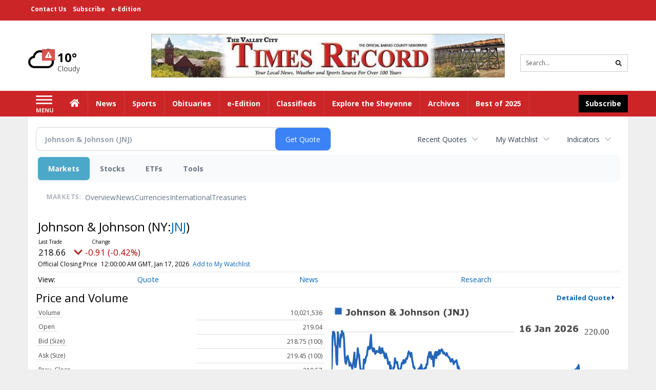

--- FILE ---
content_type: text/html; charset=UTF-8
request_url: https://business.times-online.com/times-online/quote?Symbol=321%3A943981
body_size: 145756
content:
<!doctype html>




        <html lang="en">
        <head><base href="https://times-online.com" />
<link href="https://www.google.com" rel="preconnect" />
<link href="https://www.gstatic.com" rel="preconnect" crossorigin="anonymous" />
<meta name="tncms-access-version" content="" />
<meta name="keywords" content="community, user, forum" />

<meta name="author" content="Valley City Times-Record" />
<meta name="viewport" content="width=device-width, initial-scale=1.0, maximum-scale=1, user-scalable=0, shrink-to-fit=no" />
<meta name="apple-mobile-web-app-capable" content="yes" />
<meta name="apple-mobile-web-app-status-bar-style" content="black-translucent" />
<meta name="old_googlebot" content="noarchive" />
<meta name="old_robots" content="noindex, nofollow" />
<meta property="og:type" content="website" />
<meta property="og:url" content="https://www.times-online.com/users/login/" />
<meta property="og:title" content="User" />
<meta property="og:site_name" content="Valley City Times-Record" />
<meta property="og:section" content="Home" />
<link rel="stylesheet preload" as="style" href="https://bloximages.newyork1.vip.townnews.com/times-online.com/shared-content/art/tncms/templates/libraries/flex/components/bootstrap/resources/styles/bootstrap.min.87df60d54091cf1e8f8173c2e568260c.css"/>
<link rel="stylesheet preload" as="style" href="https://bloximages.newyork1.vip.townnews.com/times-online.com/shared-content/art/tncms/templates/libraries/flex/components/template/resources/styles/layout.5efa00a146835b5b9c033d7039fbe8c5.css"/>
<link rel="stylesheet preload" as="style" href="https://bloximages.newyork1.vip.townnews.com/times-online.com/shared-content/art/tncms/templates/libraries/flex/components/themes/resources/styles/theme-basic.7fe92e6efd905ab9f8cd307568b298f3.css"/>
<link rel="stylesheet" href="https://fonts.googleapis.com/css?family=Droid+Serif:300,400,600,700|Open+Sans:400,700,600&amp;display=swap"/>
<link rel="stylesheet" href="https://bloximages.newyork1.vip.townnews.com/times-online.com/shared-content/art/tncms/templates/libraries/flex/components/user/resources/styles/user.6e5369273889245b9f9628dec1b64228.css"/>
<style>/*<![CDATA[*/ .grecaptcha-badge { visibility: hidden; } #user-controls-801796 .user-controls .dropdown-menu > li > a { padding: 5px 20px; } #user-controls-801796 .tn-user-screenname, #user-controls-801796 .large-user-controls .user-welcome { padding: 0 5px; max-width: 75px; text-overflow: ellipsis; white-space: nowrap; overflow: hidden; } #user-controls-801796 .large-user-controls .user-welcome { padding:0; max-width: 100%; font-weight: bold; } #user-controls-801796 .dropdown-signup { font-size: 12px; } #user-controls-801796 .large-user-controls .tn-user-screenname { padding: 0; } #user-controls-801796 .large-user-avatar { margin-right: 10px; } #user-controls-801796 .large-user-controls { font-size: 12px; } #user-controls-801796 .logout-btn { cursor: pointer; } #user-controls-801796 .login-btn { background-color: #5e0b0b; border-color: #5e0b0b; } #user-controls-801796 .login-btn:hover { text-decoration: underline; } #block-801792 .search-spinner { position: absolute; } #block-801792 .input-group-btn:last-child > .btn, .input-group-btn:last-child > .btn-group { margin-left: 0; } #site-search-801792 { margin-bottom: 0; } #site-search-801792 .site-search-form { padding: 0; } #site-search-801792 #site-search-801792-btn { outline: none; } #site-search-801792 #site-search-801792-term { border: 0; box-shadow: none; } #site-search-801792 .site-search-form { box-shadow: none; } #user-controls-801795 .user-controls .dropdown-menu > li > a { padding: 5px 20px; } #user-controls-801795 .tn-user-screenname, #user-controls-801795 .large-user-controls .user-welcome { padding: 0 5px; max-width: 75px; text-overflow: ellipsis; white-space: nowrap; overflow: hidden; } #user-controls-801795 .large-user-controls .user-welcome { padding:0; max-width: 100%; font-weight: bold; } #user-controls-801795 .dropdown-signup { font-size: 12px; } #user-controls-801795 .large-user-controls .tn-user-screenname { padding: 0; } #user-controls-801795 .large-user-avatar { margin-right: 10px; } #user-controls-801795 .large-user-controls { font-size: 12px; } #user-controls-801795 .logout-btn { cursor: pointer; } #user-controls-801795 .login-btn { background-color: #000; border-color: #000; } #user-controls-801795 .login-btn:hover { text-decoration: underline; } #weather-801797 .list-unstyled { margin: 0; } #weather-801797 span { display: block; } #weather-801797 .forecast-link a { padding: 8px; margin-top: -10px; } #weather-801797 .icon { position: relative; } #weather-801797 .icon .tnt-svg { position: relative; font-size: 52px; margin-bottom: -6px; margin-right: 5px; margin-top: -8px; } #weather-801797 .temp { font-size: 24px; line-height: 24px; margin-top: 4px; font-weight: bold; } #weather-801797 .cond { opacity: 0.7; } #weather-801797 .current-conditions { float: left; height: 48px; } #weather-801797 .dropdown-toggle { color: #000; display: block; } #weather-801797 .weather-alert-btn { right: 0; position: absolute; margin-right: 5px; margin-top: 0px; z-index: 1; } #weather-801797 .weather-alert-btn .tnt-svg { font-size: 12px; margin: 0; } #tncms-block-801752 .tnt-prop-img { max-width: 728px; } #site-logo-801752 { color: #666; } #block-801791 .search-spinner { position: absolute; } #block-801791 .input-group-btn:last-child > .btn, .input-group-btn:last-child > .btn-group { margin-left: 0; } #site-search-801791 { margin-bottom: 0; } #site-search-801791 .site-search-form { padding: 0; } #site-search-801791 #site-search-801791-btn { outline: none; } #site-search-801791 #site-search-801791-term { border: 0; box-shadow: none; } #site-search-801791 .site-search-form { box-shadow: none; } #tncms-block-801788 .tnt-prop-img { max-width: 421px; } #tncms-block-801789 .tnt-prop-img { max-width: 1087px; } #site-logo-801789 { color: #666; } .follow-links-801794 li { margin-right: 1px; padding: 0; } .follow-links-801794 li a, .follow-links-801794 li a:focus, .follow-links-801794 li a:active { ; height: 36px; width: 36px; font-size: 26px; color: #fff!important; border-radius: 20px; padding:0; box-shadow: none; } .follow-links-801794 li a:hover { text-decoration: none; } .follow-links-801794 li a.fb,.follow-links-801794 li a.fb:hover { color: #fff; background-color: #3A59A5; } .follow-links-801794 li a.tw,.follow-links-801794 li a.tw:hover { color: #fff; background-color: #000; } /*]]>*/</style>
<script type="text/javascript">/*<![CDATA[*/ (function(){var tnsrc=window.location.hash.match(/[&#]tncms-source=([^&]+)/);var dl = window.dataLayer = window.dataLayer || [];dl.push({"townnews":{"product":{"software":"BLOX","version":"1.90.4"},"crm":{"group_id":370}},"tncms":{"google":{"ga4":"G-S9E4VHWE22","ua":"UA-5261583-8"},"template":{"version":"3.155.0"},"page":{"grid":null,"style":"default","path":"\/users","app":"user","theme":"flex","skin":"flex-user","http_status":200},"system":{"render_time":185},"client":{"is_bot":"no","is_gdpr":"no"}}});if (tnsrc && tnsrc[1]) {dl.push({'tncms.campaign.internal_source': tnsrc[1]});}window.addEventListener("DOMContentLoaded", function(oEvent) {var oTest = document.createElement('div');oTest.innerHTML = '&nbsp;';oTest.className = 'adsbox';document.body.appendChild(oTest);var nTimeoutID = window.setTimeout(function() {if (oTest.offsetHeight === 0) {dl.push({'event': 'tncms.ad.blocked'});}document.body.removeChild(oTest);window.clearTimeout(nTimeoutID);}, 100);});var nWidth=Math.max(document.documentElement.clientWidth, window.innerWidth || 0),aBPs=[[300,"Extra small: Most smartphones."],[768,"Small: Tablet devices."],[992,"Medium: Laptops & landscape tablets."],[1200,"Large: Desktop computers."]],i,c,aThisBP,aBP;for(i=0,c=aBPs.length;i<c;i++){aThisBP=aBPs[i];if(aBP===undefined||aThisBP[0]<=nWidth){aBP=aThisBP;}}if(aBP!==undefined){dl.push({'tncms.client.breakpoint':aBP[1]});}(function(w,d,s,l,i){w[l]=w[l]||[];w[l].push({'gtm.start':new Date().getTime(),event:'gtm.js'});var f=d.getElementsByTagName(s)[0],j=d.createElement(s),dl=l!='dataLayer'?'&l='+l:'';j.async=true;j.src='https://www.googletagmanager.com/gtm.js?id='+i+dl;f.parentNode.insertBefore(j,f);})(window,document,'script','dataLayer','GTM-PDQV3N');})(); /*]]>*/</script>
<script src="https://www.google.com/recaptcha/enterprise.js?render=6LdF3BEhAAAAAEQUmLciJe0QwaHESwQFc2vwCWqh"></script>
<script type="module" src="/shared-content/art/tncms/api/csrf.js"></script>
<script type="module" async="async" src="/shared-content/art/tncms/api/access.bc44532080f114b4be74.js"></script>
<script src="https://bloximages.newyork1.vip.townnews.com/times-online.com/shared-content/art/tncms/templates/libraries/flex/components/jquery/resources/scripts/jquery.min.d6d18fcf88750a16d256e72626e676a6.js"></script>
<script src="/shared-content/art/tncms/user/user.js"></script>
<script src="https://bloximages.newyork1.vip.townnews.com/times-online.com/shared-content/art/tncms/templates/libraries/flex/components/bootstrap/resources/scripts/bootstrap.min.d457560d3dfbf1d56a225eb99d7b0702.js"></script>
<script src="https://bloximages.newyork1.vip.townnews.com/times-online.com/shared-content/art/tncms/templates/libraries/flex/components/plugins/resources/scripts/common.08a61544f369cc43bf02e71b2d10d49f.js"></script>
<script src="https://bloximages.newyork1.vip.townnews.com/times-online.com/shared-content/art/tncms/templates/libraries/flex/components/template/resources/scripts/tnt.c7cd232a9076c196b2102839f349c060.js"></script>
<script src="https://bloximages.newyork1.vip.townnews.com/times-online.com/shared-content/art/tncms/templates/libraries/flex/components/template/resources/scripts/application.0758030105fdd3a70dff03f4da4530e2.js"></script>
<script async="async" src="https://bloximages.newyork1.vip.townnews.com/times-online.com/shared-content/art/tncms/templates/libraries/flex/components/block/resources/scripts/user-controls.578df3df79d812af55ab13bae47f9857.js"></script>
<script src="https://bloximages.newyork1.vip.townnews.com/times-online.com/shared-content/art/tncms/templates/libraries/flex/components/template/resources/scripts/tnt.navigation.accessibility.7a9170240d21440159b9bd59db72933b.js"></script>
<script src="https://bloximages.newyork1.vip.townnews.com/times-online.com/shared-content/art/tncms/templates/libraries/flex/components/ads/resources/scripts/tnt.ads.adverts.66a3812a7b5c12fde8cd998fd691ad7d.js"></script>
<script src="/shared-content/art/tncms/tracking.js"></script>

            
            <title>User | times-online.com - Johnson &amp; Johnson (NYSE:JNJ) Stock Quote</title>
            
    <style>body { background-color: #efefef; color: #333333; }a, a:hover, .pagination>li>a, .pagination>li>a:hover, .btn-link, .dropdown-menu>li>a, blockquote, blockquote p, .asset .asset-body blockquote p { color: #222; } #main-body-container .container, #main-body-container .container_fluid, .well-main { background-color: #ffffff; } .tnt-content-width-container > * { max-width: 1140px; margin-left: auto; margin-right: auto; } #site-navbar-container, #main-navigation { background-color: #cc2528; } .fixed-nav #main-navigation { background-color: #cc2528 !important; } #site-top-nav-container, #site-top-nav { background-color: #cc2528; } #site-footer-container, #site-footer { background-color: #cc2528; color: #fff; } .navbar-default .navbar-nav>li>a, .navbar-default .navbar-nav>li>a:hover, .navbar-default .navbar-nav>li>a:focus, .navbar-default .navbar-nav>.open>a, .navbar-default .navbar-nav>.open>a:hover, .navbar-default .navbar-nav>.open>a:focus, .navbar-default .navbar-nav>li>button.nav-link, .navbar-default .navbar-nav>li>button.nav-link:hover, .navbar-default .navbar-nav>li>button.nav-link:focus, .navbar-default .navbar-nav>.open>button.nav-link, .navbar-default .navbar-nav>.open>button.nav-link:hover, .navbar-default .navbar-nav>.open>button.nav-link:focus{ color: #fff; } .navbar-toggle .icon-bar { background-color: #fff !important; } .navbar-toggle .sr-only-show { color: #fff !important; } #site-top-nav .list-inline>li>a { color: #fff; } .asset .asset-body p, .asset #asset-content p { color: #444; } #site-header-container { background-color: #ffffff; }/* full span block region */ #main-top-container.container-fullscreen-region.container-fluid { padding-left: 0px !important; padding-right: 0px !important; }/* full span block region */ #main-bottom-container.container-fullscreen-region.container-fluid { padding-left: 0px !important; padding-right: 0px !important; }@media (max-width: 991px){ .navbar-default .navbar-nav .open .dropdown-menu>li>a, .navbar-default .navbar-nav .open .dropdown-menu>li>a:hover, .navbar-default .navbar-nav .open .dropdown-menu>li>a:focus { color: #fff; } }#site-top-nav .list-inline>li>a.btn:not(.btn-link) { color: #fff; }#site-copyright a, #site-footer a { color: #fff; }.search-redesign .top-breakout > .row { max-width: 1200px; }.nav-tabs>li.active>a, .nav-tabs>li.active>a:hover, .nav-tabs>li.active>a:focus { border-top-color: #cc2528; }#site-header-container{ border-bottom: 3px solid #cc2528; }#site-footer-container{ border-top: 3px solid #cc2528; } .tnt-bg-accent { background-color: #cc2528; } a .tnt-caret-down { color: #cc2528; } .block-title .block-title-inner { border-color: #cc2528; } a.thumbnail:hover, a.thumbnail:focus, a.thumbnail.active { border-color: #cc2528; } .form-control:focus { border-bottom-color: #cc2528; } /* CSS has moved to Site templates/Global skins/flexsystem/resources/site.css.inc.utl */ </style> <!-- site.css.inc.utl has been included. --> <!-- NOTE: anything in an include file, outside of UTL tags , will be output on the page --> <style> body {font-family:'Open Sans', sans-serif;} #site-header {padding-left:0;padding-right:0;} #site-header-container {border-bottom: none;} .user-controls .tn-user-screenname{color:#fff;} .user-controls .caret{color:#fff;} #topbar-col-one {font-weight:bold;font-size:12px;} #topbar-col-two {} #site-header .search-form-container {margin-bottom: 0;} #masthead-col-two {margin-bottom:10px;margin-top:10px;width:60%;} #masthead-col-one{margin-top:40px;width:20%;} #masthead-col-three{margin-top:50px;width:20%;} #nav-subscribe { background: #000000;border: solid 1px #000000;} #main-navigation {} .offcanvas-drawer-left {background:#5e0b0b !important;} #site-navbar-container.affix {box-shadow: rgba(0, 0, 0, 0.25) 0px 10px 6px -6px;border-bottom:3px solid rgba(255,255,255,.5);} .navbar-nav > li > a{font-size:14px !important;text-shadow:none;font-weight:700 !important;} .navbar-default .navbar-nav > li > a:hover, .navbar-default .navbar-nav > li > a:focus, #site-top-nav-container .nav > li > a:hover, #site-top-nav-container .nav > li > a:focus {background: #5e0b0b !important; color:#fff !important;} .navbar-default .navbar-nav > .open > a, .navbar-default .navbar-nav > .open > a:hover, .navbar-default .navbar-nav > .open > a:focus {background: #5e0b0b !important; color:#fff !important;} .navbar-default .dropdown-menu {background-color: #5e0b0b;border: 0px solid #CCC;padding-top:0;padding-bottom:0;margin-left:0 !important;} .navbar-default .dropdown-menu > li > a{color:#fff !important;text-shadow:none;line-height:28px;font-size:13px; font-weight:700;} .navbar-default .dropdown-menu > li > a:hover, .dropdown-menu > li > a:focus {background-color: #d2232a;color: #fff !important;} .dropdown-menu .dropdown-menu{margin-top:0 !important;} #main-nav-right-nav_menu > li > a{border: 0 !important;} #main-nav-right-nav_menu > li > a{padding:0;} #tncms-region-main-nav-right-region{float: left;} #tncms-region-nav-main-nav-right-nav{float: right;margin-top:8px;} #navbar-collapse > .pull-right{width:150px;} #main-navigation .dropdown .fa-angle-right{float:right;margin-top:2px;} @media (min-width: 992px) and (max-width: 1200px){.navbar-nav > li > a {padding-left:8px !important;padding-right:8px !important;} .navbar-default .dropdown-menu > li > a{padding-left:11px;} #masthead-col-one{margin-top:25px;} #masthead-col-three{margin-top:35px;} } /* @screen-xs----------- */ @media (max-width: 480px) {#main-navigation {background:#fff;border-bottom:2px solid #d2232a !important;} .card .card-labels{display:block !important;} .navbar-default .navbar-toggle .icon-bar{background-color:#d2232a !important ;} } /* @screen-sm */ @media (min-width: 480px) and (max-width: 991px){#main-navigation {background:#fff;border-bottom:2px solid #d2232a !important;} .card .card-labels{display:block !important;} .navbar-default .navbar-toggle .icon-bar{background-color:#d2232a !important ;} } #site-copyright small, #site-copyright small a {color: #fff;} #site-footer .block-title {border-bottom:1px solid rgba(255,255,255,.15);} #site-footer .block-title .block-title-inner {border: 0;} #site-footer .block-title .block-title-inner *{color:#fff !important;} .btn-primary {background-color: #ec971f;border-color: #d0851b;color: #fff;} .btn-primary:hover, .btn-primary:focus, .btn-primary:active, .btn-primary.active, .open > .dropdown-toggle.btn-primary {background-color: #d0851b;border-color: #ec971f;color: #fff;} .list-group-item.active, .list-group-item.active:hover, .list-group-item.active:focus {background-color: #88100f;border-color: #88100f;color: #fff;} .card-grid-increase-max-height .card .card-image .photo.layout-vertical img {max-height: 800px;} .card-grid-remove-headline .card-headline {display: none;} .card .card-image .photo.layout-vertical {background-color: #fff;} .custom-card-grid-spacing {margin-top: -20px;} #main-page-container .custom-card-grid-spacing .block {margin-bottom: 20px;} .card .card-label-section a {color: #666;} #blox-ad-position-page-curl1 {margin-bottom: 0;} .highlight-black {background: #000 none repeat scroll 0 0;padding-left: 20px;padding-right: 20px;} .highlight-black .block-title .block-title-inner {border-color: #fff;padding: 10px 20px 10px 0;} .highlight-black .block-title {border-bottom: 1px solid #3b3b3b;} .highlight-black .list-inline.block-links.pos-top a {color: #fff;} .highlight-black .block-title.light > .block-title-inner > * > small, .highlight-black .block-title.light > .block-title-inner > * > a {color: #fff;} .highlight-black .block-title.light > .block-title-inner > * {color: #fff;} .sidebar-buttons img{margin:0 auto 15px !important;display: block;} .block-title *{color:#000 !important;} .title-no-margin section{margin-bottom:0 !important;} .block-title .block-title-inner *{font-family: 'Droid Serif', serif;} .tnt-headline {font-family: 'Droid Serif',serif;} .print-box .block-title{margin-bottom:0;border:0;} .print-box .block-title-inner {border:0;width: 100%;} .print-box .block-title-inner *{font:normal 16px 'Open Sans',sans-serif;color:#fff !important;} .print-box button{float: right;} .print-box{margin-top:-20px;} /* #tntracking Date : 5/22/19 CRM : Description : Below targets online subscripton block /site/forms/subscripton_services and alters the columns */ .hide-duration th:nth-child(3) { display: none; } .hide-duration td.service-rate-cell-duration { display: none; } /* end tracking */ .btn-primary { background-color: #cc2528; border-color: #a81012; color: #fff; } .adowl-parent-categories .adowl-parent-category a.active , .adowl-package.active .panel-heading { background-color: #CC2528; } </style>
    
        <link rel="shortcut icon" type="image/x-icon" href="https://www.times-online.com/content/tncms/site/icon.ico" />
    
        <link rel="dns-prefetch preconnect" href="//www.google.com">
    
        <link rel="dns-prefetch preconnect" href="//adservice.google.com">
    
        <link rel="dns-prefetch preconnect" href="//securepubads.g.doubleclick.net">
    
        <link rel="dns-prefetch preconnect" href="//stats.g.doubleclick.net">
    
        <link rel="dns-prefetch preconnect" href="//tpc.googlesyndication.com">
    
        <link rel="dns-prefetch preconnect" href="//pagead2.googlesyndication.com">
    
        <link rel="dns-prefetch preconnect" href="//tagan.adlightning.com">
    
        <link rel="dns-prefetch preconnect" href="//cdn.taboola.com">
    
        <link rel="dns-prefetch preconnect" href="//www.googletagmanager.com">
    
        <link rel="dns-prefetch preconnect" href="//www.google-analytics.com">
    
        <link rel="dns-prefetch preconnect" href="//bcp.crwdcntrl.net">
    
        <link rel="dns-prefetch preconnect" href="//tags.crwdcntrl.net">
    <link rel="alternate" type="application/rss+xml" title="User | times-online.com" href="http://www.times-online.com/obituaries/search/?f=rss&amp;t=article&amp;c=users&amp;l=50&amp;s=start_time&amp;sd=desc" />
    <link rel="old_canonical" href="https://www.times-online.com/users/login/" />
    
            <script defer src="https://bloximages.newyork1.vip.townnews.com/times-online.com/shared-content/art/tncms/templates/libraries/flex/components/plugins/resources/scripts/fontawesome.2d2bffd5ae1ad5a87314065b9bf6fb87.js"></script>
            <script language="javascript" type="text/javascript">
$(document).ready(function() {       
     $("body.section-users .user-register-wrapper .panel-footer.user-signup").html("<p><i class='fas tnt-user'></i> Already have an account? <a href='/users/login/?referer_url=/'>Log in here</a>.</p><p>By submitting this form, you agree to our <a href='/site/terms.html'>Terms of Use</a> and <a href='/site/terms.html'>Privacy Policy</a>.</p>");  
    $('#site-search-801791-btn ').html('<i class="fas tnt-search" aria-hidden="true"></i>');
        

}); 
</script>
<!--NATIVO SCRIPT(all pages) - added 08/05/2019-->
<script type="text/javascript" src="//s.ntv.io/serve/load.js" async></script>
 
<!--NATIVO SCRIPT(only landing page)-->

<!--/NATIVO SCRIPTS-->



        
<meta name="description" content="View live stock data, charting, and news for Johnson &amp; Johnson (NYSE:JNJ)">
<meta name="robots" content="max-image-preview:large"><link rel="preconnect" href="https://fonts.googleapis.com">
<meta name="twitter:card" content="summary_large_image">
<meta name="twitter:title" content="Johnson &amp; Johnson (NYSE:JNJ) Stock Quote">
<meta name="twitter:description" content="View live stock data, charting, and news for Johnson &amp; Johnson (NYSE:JNJ)">
<meta name="twitter:image" content=""><link rel="canonical" href="https://business.times-online.com/times-online/quote?Symbol=NY%3AJNJ"></head>
        <body class="fixed-scroll-nav app-user grid-  section-users" data-path="/users" >
	<script type='text/javascript' src='/shared-content/art/stats/common/tracker.js'></script>
	<script type='text/javascript'>
	<!--
	if (typeof(TNStats_Tracker) !== 'undefined' && typeof(TNTracker) === 'undefined') { TNTracker = new TNStats_Tracker('www.times-online.com'); TNTracker.trackPageView(); }
	// -->
	</script>
	<noscript><iframe src="https://www.googletagmanager.com/ns.html?id=GTM-PDQV3N&amp;townnews.product.software=BLOX&amp;townnews.product.version=1.90.4&amp;townnews.crm.group_id=370&amp;tncms.google.ga4=G-S9E4VHWE22&amp;tncms.google.ua=UA-5261583-8&amp;tncms.template.version=3.155.0&amp;tncms.page.style=default&amp;tncms.page.path=%2Fusers&amp;tncms.page.app=user&amp;tncms.page.theme=flex&amp;tncms.page.skin=flex-user&amp;tncms.page.http_status=200&amp;tncms.system.render_time=185&amp;tncms.client.is_bot=no&amp;tncms.client.is_gdpr=no&amp;tncms.client.noscript=yes" height="0" width="0" style="display:none;visibility:hidden"></iframe></noscript>
        <a href="#main-page-container" class="sr-only" onclick="document.getElementById('main-page-container').scrollIntoView(); return false">Skip to main content</a>
        
        
        
        <script>
            $(function(){
                var bloxServiceIDs = [];
                var bloxUserServiceIds = [];
                var dataLayer = window.dataLayer || [];

                
                bloxServiceIDs.push();
                

                if (__tnt.user.services){
                    var bloxUserServiceIDs = __tnt.user.services.replace('%2C',',').split(',');
                }

                // GTM tncms.subscription.paid_access_service_ids
                if(bloxServiceIDs){
                    dataLayer.push({'tncms':{'subscription':{'access_service_ids':bloxServiceIDs.toString()}}});
                }

                // GTM tncms.subscrption.user_service_ids
                if(bloxUserServiceIDs){
                    dataLayer.push({'tncms':{'subscription':{'user_service_ids':bloxUserServiceIDs.toString()}}});
                }
            });
        </script>
        
        <div id="site-container">
    
        
            <aside class="hidden-print offcanvas-drawer offcanvas-drawer-left" aria-label="Left Main Menu" aria-expanded="false" tabindex="-1" >
                <div id="tncms-region-mobile-nav-top-left-region" class="tncms-region "><div id="tncms-block-801796" class="tncms-block"><div id="user-controls-801796" class="user-controls show-onload clearfix default"><div class="not-logged-in">
        <ul class="list-inline"><li>
                    <a href="https://www.times-online.com/users/signup/?referer_url=/" class="btn btn-link btn-sm user-control-link" rel="nofollow">
                        Sign Up
                    </a>
                </li><li>
                    <a href="https://www.times-online.com/users/login/?referer_url=/" class="btn btn-primary btn-sm login-btn user-control-link" rel="nofollow">
                        Log In
                    </a></li>
        </ul>
    </div>

    <div class="logged-in">
        
        
            <div class="hide show-offcanvas">
                <ul class="list-inline">
                    <li>
                        <a href="https://www.times-online.com/users/admin/" class="btn btn-primary btn-sm login-btn user-control-link" rel="nofollow">
                            Dashboard
                        </a>
                    </li>
                    <li>
                        <a class="btn btn-link btn-sm user-control-link" onclick="document.getElementById('user-logout-form-801796').submit(); return false;" rel="nofollow">
                            Logout
                        </a>
                    </li>
                </ul>
            </div>
        
        <ul class="hide-offcanvas list-inline">
            <li class="dropdown pull-right">
                
                <div class="dropdown-toggle btn btn-link btn-sm user-dropdown" data-toggle="dropdown" data-hover="dropdown" data-hover-delay="250"><div class="tn-user-avatar pull-left"><!-- user avatar --></div><span class="tn-user-screenname pull-left"></span><b class="caret user-control-link"></b>
                </div>
                <ul class="dropdown-menu dropdown-menu-right" role="menu">
                    <li role="presentation" class="dropdown-header">My Account</li>
                    <li role="menuitem"><a href="https://www.times-online.com/users/admin/" rel="nofollow"><i class="fas tnt-tachometer-alt tnt-fw"></i> Dashboard</a></li>
                    <li role="menuitem"><a class="tn-user-profile-url" href="" data-app="https://www.times-online.com/users/"><i class="fas tnt-user tnt-fw"></i> Profile</a></li>
                    <li role="menuitem"><a href="https://www.times-online.com/users/admin/list/" rel="nofollow"><i class="fas tnt-bookmark tnt-fw"></i> Saved items</a></li>
                    <li role="separator" class="divider"></li>
                    <li role="menuitem">
                        <a class="logout-btn" onclick="document.getElementById('user-logout-form-801796').submit(); return false;" rel="nofollow">
                        <i class="fas tnt-sign-out-alt tnt-fw"></i> Logout
                        </a>
                    </li>
                </ul>
            </li>
        </ul>
    </div>
</div>

<form method="post" action="https://www.times-online.com/users/logout/" id="user-logout-form-801796"><input type="hidden" name="referer_url" value="https://www.times-online.com/users/admin/"><input type="submit" name="logout" value="Logout" class="hide">
</form></div></div>
                <div id="tncms-region-nav-mobile-nav-left" class="tncms-region-nav"><div id="mobile-nav-left_menu" class="panel-group nav navbar-nav" role="tablist" aria-hidden="true"><div class="panel panel-default">
                    <div class="panel-heading" role="tab">
                        <div class="panel-title"><a tabindex="-1" aria-hidden="true" href="/"  class="nav-link tnt-section-home ">Home</a>
                        </div>
                    </div></div><div class="panel panel-default">
                    <div class="panel-heading" role="tab">
                        <div class="panel-title"><span tabindex="-1" aria-hidden="true" data-toggle="collapse" class="expand-children collapsed pull-right" aria-expanded="false" aria-controls="mobile-nav-left_menu-child-2" data-target="#mobile-nav-left_menu-child-2">
                                    <i class="fas tnt-chevron-down"></i>
                                </span><a tabindex="-1" aria-hidden="true" href="/news/"  class="nav-link tnt-section-news ">News</a>
                        </div>
                    </div><ul id="mobile-nav-left_menu-child-2" class="collapse nav navbar-nav"><li>
                                    <a tabindex="-1" aria-hidden="true" href="/news/local"  class="nav-link tnt-section-local-news">Local News</a>
                                </li></ul></div><div class="panel panel-default">
                    <div class="panel-heading" role="tab">
                        <div class="panel-title"><a tabindex="-1" aria-hidden="true" href="/sports/"  class="nav-link tnt-section-sports ">Sports</a>
                        </div>
                    </div></div><div class="panel panel-default">
                    <div class="panel-heading" role="tab">
                        <div class="panel-title"><a tabindex="-1" aria-hidden="true" href="/obituaries/"  class="nav-link tnt-section-obituaries ">Obituaries</a>
                        </div>
                    </div></div><div class="panel panel-default">
                    <div class="panel-heading" role="tab">
                        <div class="panel-title"><a tabindex="-1" aria-hidden="true" href="http://times-online.pressreader.com/valley-city-times-record"  target="_blank" rel="noopener" class="nav-link tnt-section-e-edition ">e-Edition</a>
                        </div>
                    </div></div><div class="panel panel-default">
                    <div class="panel-heading" role="tab">
                        <div class="panel-title"><span tabindex="-1" aria-hidden="true" data-toggle="collapse" class="expand-children collapsed pull-right" aria-expanded="false" aria-controls="mobile-nav-left_menu-child-6" data-target="#mobile-nav-left_menu-child-6">
                                    <i class="fas tnt-chevron-down"></i>
                                </span><a tabindex="-1" aria-hidden="true" href="/classifieds/"  class="nav-link tnt-section-classifieds ">Classifieds</a>
                        </div>
                    </div><ul id="mobile-nav-left_menu-child-6" class="collapse nav navbar-nav"><li>
                                    <a tabindex="-1" aria-hidden="true" href="/classifieds/housing/sale"  class="nav-link tnt-section-real-estate">Real Estate</a>
                                </li><li>
                                    <a tabindex="-1" aria-hidden="true" href="/classifieds/housing/rent"  class="nav-link tnt-section-property-for-rent">Property For Rent</a>
                                </li><li>
                                    <a tabindex="-1" aria-hidden="true" href="/classifieds/vehicle"  class="nav-link tnt-section-cars-vehicles">Cars & Vehicles</a>
                                </li><li>
                                    <a tabindex="-1" aria-hidden="true" href="/classifieds/job"  class="nav-link tnt-section-jobs">Jobs</a>
                                </li><li>
                                    <a tabindex="-1" aria-hidden="true" href="/classifieds/sale"  class="nav-link tnt-section-items-for-sale">Items For Sale</a>
                                </li><li>
                                    <a tabindex="-1" aria-hidden="true" href="/classifieds/sale/pet"  class="nav-link tnt-section-pets">Pets</a>
                                </li><li>
                                    <a tabindex="-1" aria-hidden="true" href="/classifieds/sale/sale"  class="nav-link tnt-section-auctions-estate-garage-sales">Auctions, Estate & Garage Sales</a>
                                </li><li>
                                    <a tabindex="-1" aria-hidden="true" href="/classifieds/service"  class="nav-link tnt-section-services">Services</a>
                                </li><li>
                                    <a tabindex="-1" aria-hidden="true" href="/classifieds/community"  class="nav-link tnt-section-community">Community</a>
                                </li><li>
                                    <a tabindex="-1" aria-hidden="true" href="/classifieds/personals"  class="nav-link tnt-section-personals">Personals</a>
                                </li><li>
                                    <a tabindex="-1" aria-hidden="true" href="/place_an_ad/"  class="nav-link tnt-section-place-an-ad">Place An Ad</a>
                                </li></ul></div><div class="panel panel-default">
                    <div class="panel-heading" role="tab">
                        <div class="panel-title"><a tabindex="-1" aria-hidden="true" href="https://bloximages.newyork1.vip.townnews.com/times-online.com/content/tncms/assets/v3/editorial/1/9d/19d0e89c-d7cd-11ee-b11f-1f55f69e6bee/65e1d4019a126.pdf.pdf"  target="_blank" rel="noopener" class="nav-link tnt-section-explore-the-sheyenne ">Explore the Sheyenne</a>
                        </div>
                    </div></div><div class="panel panel-default">
                    <div class="panel-heading" role="tab">
                        <div class="panel-title"><a tabindex="-1" aria-hidden="true" href="https://times-online.newsbank.com"  target="_blank" rel="noopener" class="nav-link tnt-section-archives ">Archives</a>
                        </div>
                    </div></div><div class="panel panel-default">
                    <div class="panel-heading" role="tab">
                        <div class="panel-title"><a tabindex="-1" aria-hidden="true" href="/bestof2025/"  class="nav-link tnt-section-best-of-2025 ">Best of 2025</a>
                        </div>
                    </div></div></div></div>
                
                <div id="tncms-region-nav-mobile-nav-left-below" class="tncms-region-nav"><div id="mobile-nav-left-below_menu" class="panel-group nav navbar-nav" role="tablist" aria-hidden="true"><div class="panel panel-default">
                    <div class="panel-heading" role="tab">
                        <div class="panel-title"><a tabindex="-1" aria-hidden="true" href="/site/forms/subscription_services"  class="nav-link tnt-section-span-id-nav-subscribe-class-btn-btn-warning-subscribespan "><span id="nav-subscribe" class="btn btn-warning">Subscribe</span></a>
                        </div>
                    </div></div></div></div>
                <div id="tncms-region-mobile-nav-bottom-left-region" class="tncms-region "><div id="tncms-block-801792" class="tncms-block"><section id="block-801792" class="block emphasis-h3   " >
    <div class="clearfix"></div>
    <div id="search-form-801792" class="search-form-container card clearfix text-center hidden-print ">
    <form id="site-search-801792" aria-label="Site search" action="/search/" method="GET" >
    <input type="hidden" name="l" value="25">
    
        
        <input type="hidden" name="sort" value="relevance">
    
    
    
    
    <input type="hidden" name="f" value="html">
    
        
        <input type="hidden" name="t" value="article,video,youtube,collection">
    
    <input type="hidden" name="app" value="editorial">
    <input type="hidden" name="nsa" value="eedition">
    <div id="site-search-form-801792" class="site-search-form input-group default normal form-control">
        <label for="site-search-801792-term" class="sr-only">Site search</label>
        <input id="site-search-801792-term" name="q" title="Site search" type="text" placeholder="Search..." class="form-control" autocomplete="off">
        <input type="submit" class="hide" value="Search">
        <span class="input-group-btn">
            <button id="site-search-801792-btn" class="btn btn-link" aria-label="Submit Site Search" type="submit">
                
                <span id="site-search-button-801792" class="hidden-xs hidden-sm sr-only">Search</span>
            </button>
        </span>
    </div>
    <div class="clearfix"></div>
</form>
        
        
        <div class="clearfix"></div>
    </div>
    </section></div></div>
            </aside>
        
        

        <div class="offcanvas-inner">
            <div class="offcanvas-close-btn"></div>
    
    
    
    
    <div id="tncms-region-global-skyline" class="tncms-region "></div>
    

    
        <div id="site-top-nav-container" class="hidden-sm hidden-xs hidden-print">
            <header id="site-top-nav" class="container">
                <div class="row">
                    <div id="topbar-col-one" class="col-md-6 col-sm-6"><div id="tncms-region-topbar-col-one" class="tncms-region "></div><div id="tncms-region-nav-topbar-col-one-nav" class="tncms-region-nav"><ul id="topbar-col-one-nav_menu" class="list-inline nav-list"><li>
                <a class="nav-link    tnt-section-contact-us"  href="/site/contact.html"  tabindex="0" >
                    <span class="nav-label ">Contact Us</span>
                </a></li><li>
                <a class="nav-link    tnt-section-subscribe"  href="/site/forms/subscription_services"  tabindex="0" >
                    <span class="nav-label ">Subscribe</span>
                </a></li><li>
                <a class="nav-link    tnt-section-e-edition"  href="http://times-online.pressreader.com/valley-city-times-record"  target="_blank" rel="noopener" tabindex="0" >
                    <span class="nav-label ">e-Edition</span>
                </a></li></ul></div></div>
    <div id="topbar-col-two" class="col-md-6 col-sm-6"><div id="tncms-region-topbar-col-two" class="tncms-region "><div id="tncms-block-801795" class="tncms-block"><div id="user-controls-801795" class="user-controls show-onload clearfix pull-right"><div class="not-logged-in">
        <ul class="list-inline"><li>
                    <a href="https://www.times-online.com/users/signup/?referer_url=/" class="btn btn-link btn-sm user-control-link" rel="nofollow">
                        Sign Up
                    </a>
                </li><li>
                    <a href="https://www.times-online.com/users/login/?referer_url=/" class="btn btn-primary btn-sm login-btn user-control-link" rel="nofollow">
                        Log In
                    </a></li>
        </ul>
    </div>

    <div class="logged-in">
        
        
            <div class="hide show-offcanvas">
                <ul class="list-inline">
                    <li>
                        <a href="https://www.times-online.com/users/admin/" class="btn btn-primary btn-sm login-btn user-control-link" rel="nofollow">
                            Dashboard
                        </a>
                    </li>
                    <li>
                        <a class="btn btn-link btn-sm user-control-link" onclick="document.getElementById('user-logout-form-801795').submit(); return false;" rel="nofollow">
                            Logout
                        </a>
                    </li>
                </ul>
            </div>
        
        <ul class="hide-offcanvas list-inline">
            <li class="dropdown pull-right">
                
                <div class="dropdown-toggle btn btn-link btn-sm user-dropdown" data-toggle="dropdown" data-hover="dropdown" data-hover-delay="250"><div class="tn-user-avatar pull-left"><!-- user avatar --></div><span class="tn-user-screenname pull-left"></span><b class="caret user-control-link"></b>
                </div>
                <ul class="dropdown-menu dropdown-menu-right" role="menu">
                    <li role="presentation" class="dropdown-header">My Account</li>
                    <li role="menuitem"><a href="https://www.times-online.com/users/admin/" rel="nofollow"><i class="fas tnt-tachometer-alt tnt-fw"></i> Dashboard</a></li>
                    <li role="menuitem"><a class="tn-user-profile-url" href="" data-app="https://www.times-online.com/users/"><i class="fas tnt-user tnt-fw"></i> Profile</a></li>
                    <li role="menuitem"><a href="https://www.times-online.com/users/admin/list/" rel="nofollow"><i class="fas tnt-bookmark tnt-fw"></i> Saved items</a></li>
                    <li role="separator" class="divider"></li>
                    <li role="menuitem">
                        <a class="logout-btn" onclick="document.getElementById('user-logout-form-801795').submit(); return false;" rel="nofollow">
                        <i class="fas tnt-sign-out-alt tnt-fw"></i> Logout
                        </a>
                    </li>
                </ul>
            </li>
        </ul>
    </div>
</div>

<form method="post" action="https://www.times-online.com/users/logout/" id="user-logout-form-801795"><input type="hidden" name="referer_url" value="https://www.times-online.com/users/admin/"><input type="submit" name="logout" value="Logout" class="hide">
</form></div></div></div>
                </div>
            </header>
        </div>
    

    
        <div id="site-header-container" class="hidden-sm hidden-xs hidden-print">
            <header id="site-header" class="container" role="banner">
                
                <div class="row">
                    <div id="masthead-full-top" class="col-lg-12"><div id="tncms-region-masthead-full-top" class="tncms-region "></div></div>
                </div>
                <div class="row">
                    
                    <div id="masthead-col-one" class="col-md-4 col-sm-4"><div id="tncms-region-masthead-col-one" class="tncms-region "><div id="tncms-block-801797" class="tncms-block"><div id="weather-801797" class="weather-current size-medium pull-left">
    <ul class="list-unstyled">
        <li class="current-conditions ">
            <a href="/weather/?weather_zip=58072" class="dropdown-toggle"  aria-label="Weather">
                <span class="icon pull-left">
                    
                        <span class="pull-left btn btn-xs btn-danger weather-alert-btn" data-toggle="tooltip" data-placement="right" title="Weather Alert"><i class="fas tnt-exclamation-triangle"></i></span>
                    
                    <span class="fas tnt-wi-night-cloudy"></span>
                </span>
                <span class="pull-left temp-desc medium">
                    <span class="temp">10&deg;</span>
                    
                        <span class="cond">Cloudy </span>
                    
                </span>
                <span class="clearfix"></span>
            </a>
            
        </li>
    </ul>
</div>

    <div class="clearfix"></div>
</div></div></div>
    <div id="masthead-col-two" class="col-md-4 col-sm-4"><div id="tncms-region-masthead-col-two" class="tncms-region "><div id="tncms-block-801752" class="tncms-block"><div id="site-logo-801752" class="site-logo-container text-left" ><div class="logo-middle">
            <a  href="/" aria-label="Home page"><img 
            
            src="https://bloximages.newyork1.vip.townnews.com/times-online.com/content/tncms/custom/image/1890ecba-be9c-11e9-9046-4fa4f0383ae6.jpg?resize=200%2C25" 
            srcset="https://bloximages.newyork1.vip.townnews.com/times-online.com/content/tncms/custom/image/1890ecba-be9c-11e9-9046-4fa4f0383ae6.jpg?resize=150%2C19 150w, https://bloximages.newyork1.vip.townnews.com/times-online.com/content/tncms/custom/image/1890ecba-be9c-11e9-9046-4fa4f0383ae6.jpg?resize=200%2C25 200w, https://bloximages.newyork1.vip.townnews.com/times-online.com/content/tncms/custom/image/1890ecba-be9c-11e9-9046-4fa4f0383ae6.jpg?resize=225%2C28 225w, https://bloximages.newyork1.vip.townnews.com/times-online.com/content/tncms/custom/image/1890ecba-be9c-11e9-9046-4fa4f0383ae6.jpg?resize=300%2C37 300w, https://bloximages.newyork1.vip.townnews.com/times-online.com/content/tncms/custom/image/1890ecba-be9c-11e9-9046-4fa4f0383ae6.jpg?resize=400%2C49 400w, https://bloximages.newyork1.vip.townnews.com/times-online.com/content/tncms/custom/image/1890ecba-be9c-11e9-9046-4fa4f0383ae6.jpg?resize=540%2C67 540w, https://bloximages.newyork1.vip.townnews.com/times-online.com/content/tncms/custom/image/1890ecba-be9c-11e9-9046-4fa4f0383ae6.jpg?resize=640%2C79 640w, https://bloximages.newyork1.vip.townnews.com/times-online.com/content/tncms/custom/image/1890ecba-be9c-11e9-9046-4fa4f0383ae6.jpg 750w"
            sizes="(min-width: 1200px) 802px, calc(70vw - 30px)"
            
            class=" img-responsive lazyload tnt-prop-img"
            width="728"
            height="90"
            alt="site-logo"
            ></a>
        </div></div></div></div></div>
    <div id="masthead-col-three" class="col-md-4 col-sm-4"><div id="tncms-region-masthead-col-three" class="tncms-region "><div id="tncms-block-801791" class="tncms-block"><section id="block-801791" class="block emphasis-h3   " >
    <div class="clearfix"></div>
    <div id="search-form-801791" class="search-form-container card clearfix text-center hidden-print ">
    <form id="site-search-801791" aria-label="Site search" action="/search/" method="GET" >
    <input type="hidden" name="l" value="25">
    
        
        <input type="hidden" name="sort" value="relevance">
    
    
    
    
    <input type="hidden" name="f" value="html">
    
        
        <input type="hidden" name="t" value="article,video,youtube,collection">
    
    <input type="hidden" name="app" value="editorial">
    <input type="hidden" name="nsa" value="eedition">
    <div id="site-search-form-801791" class="site-search-form input-group pull-right input-group-sm form-control">
        <label for="site-search-801791-term" class="sr-only">Site search</label>
        <input id="site-search-801791-term" name="q" title="Site search" type="text" placeholder="Search..." class="form-control" autocomplete="off">
        <input type="submit" class="hide" value="Search">
        <span class="input-group-btn">
            <button id="site-search-801791-btn" class="btn btn-link" aria-label="Submit Site Search" type="submit">
                
                <span id="site-search-button-801791" class="hidden-xs hidden-sm sr-only">Search</span>
            </button>
        </span>
    </div>
    <div class="clearfix"></div>
</form>
        
        
        <div class="clearfix"></div>
    </div>
    </section></div></div></div>
                </div>
                <div class="row">
                    <div id="masthead-full-bottom" class="col-lg-12"><div id="tncms-region-masthead-full-bottom" class="tncms-region "></div></div>
                </div>
                
            </header>
        </div>
    

    
    
        <div id="site-navbar-container" class="hidden-print affix-top">
            
            <nav id="main-navigation" aria-label="Main" class="navbar yamm navbar-default container navbar-static">
                
                
                <div class="navbar-header">
                    
                    
                        <button type="button" class=" hamburger-desktop fluid-header navbar-toggle pull-left" data-toggle="offcanvas" data-target="left" aria-label="Left Main Menu" aria-expanded="false">
                            <span class="icon-bar"></span>
                            <span class="icon-bar"></span>
                            <span class="icon-bar"></span>
                            <span class="visible-lg visible-md sr-only-show">Menu</span>
                        </button>
                         
                    
                    

                    
                        <div class="navbar-brand hidden-md hidden-lg pos_left">
                            
                                <div id="tncms-region-main-nav-brand" class="tncms-region "><div id="tncms-block-801788" class="tncms-block site-logo"><section id="block-801788" class="block emphasis-h3   " ><div class="block"><a href="/" rel="nofollow"  >
            <img 
                
                src="[data-uri]" 
                data-srcset="https://bloximages.newyork1.vip.townnews.com/times-online.com/content/tncms/custom/image/b2fb8b72-be9f-11e9-86eb-37ad3ee746a4.png?resize=150%2C24 150w, https://bloximages.newyork1.vip.townnews.com/times-online.com/content/tncms/custom/image/b2fb8b72-be9f-11e9-86eb-37ad3ee746a4.png?resize=200%2C32 200w, https://bloximages.newyork1.vip.townnews.com/times-online.com/content/tncms/custom/image/b2fb8b72-be9f-11e9-86eb-37ad3ee746a4.png?resize=225%2C36 225w, https://bloximages.newyork1.vip.townnews.com/times-online.com/content/tncms/custom/image/b2fb8b72-be9f-11e9-86eb-37ad3ee746a4.png?resize=300%2C48 300w, https://bloximages.newyork1.vip.townnews.com/times-online.com/content/tncms/custom/image/b2fb8b72-be9f-11e9-86eb-37ad3ee746a4.png?resize=400%2C65 400w, https://bloximages.newyork1.vip.townnews.com/times-online.com/content/tncms/custom/image/b2fb8b72-be9f-11e9-86eb-37ad3ee746a4.png 540w" 
                data-sizes="auto" 
                class=" img-responsive lazyload tnt-prop-img"
                width="421"
                height="68"
                alt=""
                aria-hidden="true"></a></div></section></div></div>
                            
                        </div>
                    

                    
                </div>

                
                    <div id="navbar-collapse" class="navbar-collapse collapse">
                        
                            <div class="pull-right">
                                <div id="tncms-region-main-nav-right-region" class="tncms-region "><div id="tncms-block-801863" class="tncms-block pull-right"></div></div>
                                <div id="tncms-region-nav-main-nav-right-nav" class="tncms-region-nav"><ul id="main-nav-right-nav_menu" class="nav navbar-nav"><li>
                <a class="nav-link    tnt-section-span-id-nav-subscribe-class-btn-btn-warning-subscribespan"  href="/site/forms/subscription_services"  tabindex="0" >
                    <span class="nav-label "><span id="nav-subscribe" class="btn btn-warning">Subscribe</span></span>
                </a></li></ul></div>
                            </div>
                        
                        <div class="navbar-left">
                            <div id="tncms-region-nav-main-nav" class="tncms-region-nav"><ul id="main-nav_menu" class="nav navbar-nav"><li>
                <a class="nav-link   nav-home  tnt-section-home"  href="/"  tabindex="0" >
                    <span class="nav-icon fas tnt-home tnt-fw"></span> <span class="nav-label sr-only">Home</span>
                </a></li><li class="dropdown" aria-expanded="false">
                <a class="nav-link   dropdown-toggle  tnt-section-news"  data-toggle="dropdown" data-target="#" data-hover="dropdown" data-hover-delay="250"  href="/news/"  tabindex="0" >
                    <span class="nav-label ">News</span>
                </a><ul id="main-nav_menu-child-2" class="dropdown-menu"><li>
                <a class="nav-link    tnt-section-local-news"  href="/news/local"  tabindex="0" >
                    <span class="nav-label ">Local News</span>
                </a></li></ul></li><li>
                <a class="nav-link    tnt-section-sports"  href="/sports/"  tabindex="0" >
                    <span class="nav-label ">Sports</span>
                </a></li><li>
                <a class="nav-link    tnt-section-obituaries"  href="/obituaries/"  tabindex="0" >
                    <span class="nav-label ">Obituaries</span>
                </a></li><li>
                <a class="nav-link    tnt-section-e-edition"  href="http://times-online.pressreader.com/valley-city-times-record"  target="_blank" rel="noopener" tabindex="0" >
                    <span class="nav-label ">e-Edition</span>
                </a></li><li class="dropdown" aria-expanded="false">
                <a class="nav-link   dropdown-toggle  tnt-section-classifieds"  data-toggle="dropdown" data-target="#" data-hover="dropdown" data-hover-delay="250"  href="/classifieds/"  tabindex="0" >
                    <span class="nav-label ">Classifieds</span>
                </a><ul id="main-nav_menu-child-6" class="dropdown-menu"><li>
                <a class="nav-link    tnt-section-real-estate"  href="/classifieds/housing/sale"  tabindex="0" >
                    <span class="nav-label ">Real Estate</span>
                </a></li><li>
                <a class="nav-link    tnt-section-property-for-rent"  href="/classifieds/housing/rent"  tabindex="0" >
                    <span class="nav-label ">Property For Rent</span>
                </a></li><li>
                <a class="nav-link    tnt-section-cars-vehicles"  href="/classifieds/vehicle"  tabindex="0" >
                    <span class="nav-label ">Cars & Vehicles</span>
                </a></li><li>
                <a class="nav-link    tnt-section-jobs"  href="/classifieds/job"  tabindex="0" >
                    <span class="nav-label ">Jobs</span>
                </a></li><li>
                <a class="nav-link    tnt-section-items-for-sale"  href="/classifieds/sale"  tabindex="0" >
                    <span class="nav-label ">Items For Sale</span>
                </a></li><li>
                <a class="nav-link    tnt-section-pets"  href="/classifieds/sale/pet"  tabindex="0" >
                    <span class="nav-label ">Pets</span>
                </a></li><li>
                <a class="nav-link    tnt-section-auctions-estate-garage-sales"  href="/classifieds/sale/sale"  tabindex="0" >
                    <span class="nav-label ">Auctions, Estate & Garage Sales</span>
                </a></li><li>
                <a class="nav-link    tnt-section-services"  href="/classifieds/service"  tabindex="0" >
                    <span class="nav-label ">Services</span>
                </a></li><li>
                <a class="nav-link    tnt-section-community"  href="/classifieds/community"  tabindex="0" >
                    <span class="nav-label ">Community</span>
                </a></li><li>
                <a class="nav-link    tnt-section-personals"  href="/classifieds/personals"  tabindex="0" >
                    <span class="nav-label ">Personals</span>
                </a></li><li>
                <a class="nav-link    tnt-section-place-an-ad"  href="/place_an_ad/"  tabindex="0" >
                    <span class="nav-label ">Place An Ad</span>
                </a></li></ul></li><li>
                <a class="nav-link    tnt-section-explore-the-sheyenne"  href="https://bloximages.newyork1.vip.townnews.com/times-online.com/content/tncms/assets/v3/editorial/1/9d/19d0e89c-d7cd-11ee-b11f-1f55f69e6bee/65e1d4019a126.pdf.pdf"  target="_blank" rel="noopener" tabindex="0" >
                    <span class="nav-label ">Explore the Sheyenne</span>
                </a></li><li>
                <a class="nav-link    tnt-section-archives"  href="https://times-online.newsbank.com"  target="_blank" rel="noopener" tabindex="0" >
                    <span class="nav-label ">Archives</span>
                </a></li><li>
                <a class="nav-link    tnt-section-best-of-2025"  href="/bestof2025/"  tabindex="0" >
                    <span class="nav-label ">Best of 2025</span>
                </a></li></ul></div>
                        </div>
                    </div>
                

                
            </nav>
            
            
        </div>
        
            
        
    
    
    <div id="main-body-container">
    <section id="main-top-container" class="container-fullscreen-region container-fluid">
        
        <div class="fullscreen-region"><div id="tncms-region-global-container-top-fullscreen" class="tncms-region "></div></div>
    </section>
    <section id="main-page-container" class="container">
        <div class="row">
            <div class="col-xs-12 visible-xs"><div id="tncms-region-global-mobile-container-top" class="tncms-region "></div></div>
            <div class="col-md-12"><div id="tncms-region-global-container-top" class="tncms-region "><div id="tncms-block-803485" class="tncms-block">
</div></div></div>
        </div>
<section><div><div><div><div>
<div class="invc">
<link href="https://fonts.googleapis.com/css2?family=Open+Sans&display=swap" rel="stylesheet">


  <script src="//js.financialcontent.com/FCON/FCON.js" type="text/javascript"></script>
  <script type="text/javascript">
   FCON.initialize('//js.financialcontent.com/',true,'business.times-online.com','times-online','');
  </script>
  
 <script type="text/javascript" id="dianomi_context_script" src="https://www.dianomi.com/js/contextfeed.js"></script>

<link rel="stylesheet" href="https://business.times-online.com/privatelabel/privatelabel1.css">
 <script type="text/javascript">
  document.FCON.setAutoReload(600);
 </script>

 <div class="nav">
  <link rel="stylesheet" href="https://business.times-online.com/widget/privatelabel/nav/investingnav2020.css"><div class="investing-nav-2020">
 <div class="investing-nav-2020-getquote">
  <div class="investing-nav-2020-getquote-widget" id="investingnav_tickerbox"></div>
 </div>
 <div class="investing-nav-2020-hotlinks">
  <div class="investing-nav-2020-hotlink">
   <a class="drop" hoverMenu="_next" href="https://business.times-online.com/times-online/user/recentquotes">Recent Quotes</a>
   <div class="drop_items" style="display:none">
    <div class="morelink clearfix"><a href="https://business.times-online.com/times-online/user/recentquotes">View Full List</a></div>
   </div>
  </div>
  <div class="investing-nav-2020-hotlink">
   <a class="drop" hoverMenu="_next" href="https://business.times-online.com/times-online/user/watchlist">My Watchlist</a>
   <div class="drop_items" style="display:none">
    <div class="morelink clearfix"><a href="https://business.times-online.com/times-online/user/watchlist">Create Watchlist</a></div>
   </div>
  </div>
  <div class="investing-nav-2020-hotlink">
   <a class="drop" hoverMenu="_next">Indicators</a>
   <div class="drop_items" style="display:none">
    <div class="clearfix"><a href="https://business.times-online.com/times-online/quote?Symbol=DJI%3ADJI">DJI</a></div>
    <div class="clearfix"><a href="https://business.times-online.com/times-online/quote?Symbol=NQ%3ACOMP">Nasdaq Composite</a></div>
    <div class="clearfix"><a href="https://business.times-online.com/times-online/quote?Symbol=CBOE%3ASPX">SPX</a></div>
    <div class="clearfix"><a href="https://business.times-online.com/times-online/quote?Symbol=CY%3AGOLD">Gold</a></div>
    <div class="clearfix"><a href="https://business.times-online.com/times-online/quote?Symbol=CY%3AOIL">Crude Oil</a></div>
   </div>
  </div>
 </div>
 <div class="investing-nav-2020-menu">
  <div class="investing-nav-2020-menu-item active" hoverable="true"><a href="https://business.times-online.com/times-online/markets">Markets</a></div>
  <div class="investing-nav-2020-menu-item " hoverable="true"><a href="https://business.times-online.com/times-online/stocks">Stocks</a></div>
  <div class="investing-nav-2020-menu-item " hoverable="true"><a href="https://business.times-online.com/times-online/funds">ETFs</a></div>
  <div class="investing-nav-2020-menu-item " hoverable="true"><a href="https://business.times-online.com/times-online/user/login">Tools</a></div>
  <div class="investing-nav-2020-menu-final-item"></div>
 </div>
 <div class="investing-nav-2020-items">
  <div class="nav-level-indicator">Markets:</div>
  <div class="investing-nav-2020-items-item ">
   <a href="https://business.times-online.com/times-online/markets">Overview</a>
  </div>
  <div class="investing-nav-2020-items-item ">
   <a href="https://business.times-online.com/times-online/markets/news">News</a>
  </div>
  <div class="investing-nav-2020-items-item ">
   <a href="https://business.times-online.com/times-online/currencies">Currencies</a>
  </div>
  <div class="investing-nav-2020-items-item ">
   <a href="https://business.times-online.com/times-online/markets/international">International</a>
  </div>
  <div class="investing-nav-2020-items-item ">
   <a href="https://business.times-online.com/times-online/markets/treasury">Treasuries</a>
  </div>
  <div class="investing-nav-2020-items-final-item"></div>
 </div>
</div>
<script type="text/javascript">
 document.FCON.loadLibraryImmediately('Hover');
 document.FCON.loadLibraryImmediately('QuoteAPI');
 document.FCON.loadLibraryImmediatelyCallback('TickerBox2020',
  function () {
   var opts = {};
   opts = {"defaultCaption":"Johnson & Johnson (JNJ)"};
   document.FCON.TickerBox2020.create(document.getElementById("investingnav_tickerbox"), opts);
  }
 );
</script>


 </div>

 <div class="fc-page fc-page-quote">
<link rel="stylesheet" href="https://business.times-online.com/widget/privatelabel/nav/quotenav2020.css"><div class="quote-nav-2020">
 <h1>
  Johnson &amp; Johnson
  <span class="quote-nav-2020-symbol">
   (NY:<a title="Quote for Johnson &amp; Johnson" href="https://business.times-online.com/times-online/quote?Symbol=NY%3AJNJ">JNJ</a>)
  </span>
 </h1>
 <div class="quote-nav-2020-price-box">
  <span class="quote-nav-2020-price">218.66</span>
  <span class="quote-nav-2020-change">
   <span class="change arrow arrow_down negative change_negative">
    -0.91 
    (-0.41%)
   </span>
  </span>
  <div class="quote-nav-2020-breakpoint"></div>
  <span class="quote-nav-2020-delay">Official Closing Price</span>
  <span class="quote-nav-2020-date">Updated:  7:00 PM EST, Jan 16, 2026</span>
  <span class="quote-nav-2020-add-watchlist"><a href="https://business.times-online.com/times-online/user/watchlist" onclick="myWatchlist.addSymbol('NY:JNJ');">Add to My Watchlist</a></span>
 </div>
 <div class="quote-nav-2020-menu">
  <div class="quote-nav-2020-menu-item">
   <a href="https://business.times-online.com/times-online/quote?Symbol=321%3A943981">Quote</a>
   <div class="quote-nav-2020-menu-item-drop">
    <a class="active" href="https://business.times-online.com/times-online/quote?Symbol=321%3A943981">Overview</a>
    <a class="" href="https://business.times-online.com/times-online/quote/detailedquote?Symbol=321%3A943981">Detailed Quote</a>
    <a class="" href="https://business.times-online.com/times-online/quote/chart?Symbol=321%3A943981">Charting</a>
    <a class="" href="https://business.times-online.com/times-online/quote/historical?Symbol=321%3A943981">Historical Prices</a>
   </div>
  </div>
  <div class="quote-nav-2020-menu-item">
   <a href="https://business.times-online.com/times-online/quote/news?Symbol=321%3A943981">News</a>
   <div class="quote-nav-2020-menu-item-drop">
    <a class="" href="https://business.times-online.com/times-online/quote/news?Symbol=321%3A943981">All News</a>
    <a class="" href="https://business.times-online.com/times-online/quote/news?ChannelType=NEWS&amp;Symbol=321%3A943981">News Headlines</a>
    <a class="" href="https://business.times-online.com/times-online/quote/news?ChannelType=PRESSRELEASES&amp;Symbol=321%3A943981">Press Releases</a>
   </div>
  </div>
  <div class="quote-nav-2020-menu-item">
   <a href="https://business.times-online.com/times-online/quote/filings/quarterly?Symbol=321%3A943981">Research</a>
   <div class="quote-nav-2020-menu-item-drop">
    <a class="" href="https://business.times-online.com/times-online/quote/filings/quarterly?Symbol=321%3A943981">Quarterly Reports</a>
    <a class="" href="https://business.times-online.com/times-online/quote/filings/insider?Symbol=321%3A943981">Insider Filings</a>
    <a class="" href="https://business.times-online.com/times-online/quote/filings/other?Symbol=321%3A943981">Other Filings</a>
   </div>
  </div>
 </div>
 </div>
<script type="text/javascript">
 var myWatchlist;
 document.FCON.loadLibraryCallback('WatchList',
  function () {
   var recent = new WatchList('RecentStocks');
   recent.addSymbol('NY:JNJ');
   myWatchlist = new WatchList('fc_watchlist');
  }
 );
 
 var decimals = 2;
 var interestMode = 0;
 var priceEl = document.querySelector('.quote-nav-2020-price');
 var changeEl = document.querySelector('.quote-nav-2020-change > .change');
 var dateEl = document.querySelector('.quote-nav-2020-date');
 
 document.FCON.loadLibraryCallback('Format', function () {
  document.FCON.loadLibraryCallback('Streaming', function () {
   document.FCON.Streaming.watchSymbols(
    new Array("321:943981"),
    function(data) {
     var prevClose = 219.57;
     var price = parseFloat(data.P);
     var tradeTime = parseInt(data.T);

     if (price > 0) {
      priceEl.innerHTML = document.FCON.Format.format(
       price,
       {
        Type: 'number', 
        Decimals: decimals,
        Comma: 1, 
        Default: '0.00',
        Suffix: interestMode ? '%' : ''
       }
      );
     
      if (prevClose > 0) {
       var change = price - prevClose;
       var changePercent = change * 100 / price;

       if (change > 0) changeEl.className = 'change arrow arrow_up positive change_positive';
       else if (change < 0) changeEl.className = 'change arrow arrow_down negative change_negative';
       else changeEl.className = 'change arrow arrow_neutral';
       
       var changeHTML = [
        document.FCON.Format.format(change, { Type: 'number', Decimals: decimals, Comma: 1, Plus: 1, Default: '0.00', Suffix: interestMode ? '%' : '' })
       ];

       if (! interestMode) {
        changeHTML.push(" (", document.FCON.Format.format(changePercent,{Type: 'number', Decimals: 2, Comma: 1, Plus: 1, Suffix: '%', Default: '0.00%'}), ")");
       }
       changeEl.innerHTML = changeHTML.join("");
      }
     }
     
     if (tradeTime > 0) {
      dateEl.innerHTML = document.FCON.Format.format(tradeTime * 1000,{Type: 'dateSpec', Spec: 'tradeTime'});
     }
    }
   )
  });
 });
</script>





<link rel="stylesheet" href="https://business.times-online.com/widget/privatelabel/header/header2020.css"><div class="header-2020">
 <h1>Price and Volume</h1>
 <a href="https://business.times-online.com/times-online/quote/detailedquote?Symbol=NY%3AJNJ" alt="View more Price and Volume" class="header-2020-more"  >Detailed Quote</a>
</div>

<div class="fc-responsive-column-group">
 <div class="fc-responsive-column-300 price-volume">
  <table width="100%" cellspacing="0" cellpadding="0" border="0" class="datatable1 data">
 <tr class="row_volume">
  <td class="label">Volume</td>
  <td class="value">10,021,536</td>
 </tr>
 <tr class="row_open">
  <td class="label">Open</td>
  <td class="value">219.04</td>
 </tr>
 <tr class="row_bidcompound">
  <td class="label">Bid (Size)</td>
  <td class="value">218.75 (100)</td>
 </tr>
 <tr class="row_askcompound">
  <td class="label">Ask (Size)</td>
  <td class="value">219.45 (100)</td>
 </tr>
 <tr class="row_prevclose">
  <td class="label">Prev. Close</td>
  <td class="value">219.57</td>
 </tr>
 <tr class="row_range">
  <td class="label">Today&#39;s Range</td>
  <td class="value">218.13 - 220.11</td>
 </tr>
 <tr class="row_range1y">
  <td class="label">52wk Range</td>
  <td class="value">141.50 - 220.11</td>
 </tr>
 <tr class="row_sharesoutstanding">
  <td class="label">Shares Outstanding</td>
  <td class="value">2,628,679,824</td>
 </tr>
 <tr class="row_dividendyield">
  <td class="label">Dividend Yield</td>
  <td class="value">2.38%</td>
 </tr>
</table>
<link rel="stylesheet" href="https://business.times-online.com/widget/privatelabel/quote/datatable1.css">
 </div>
 <div class="fc-responsive-column-300 price-volume">
  
<link rel="stylesheet" href="https://business.times-online.com/widget/privatelabel/chart/switchablechart1.css"><div class="switchable-chart-2020"> 
 <img class="switchable-chart-2020-image" alt="Chart for  (: )">
 <div class="switchable-chart-2020-intervals">
   <a href="#" class="item active" data-chart-interval="0">Intraday</a>
   <a href="#" class="item" data-chart-interval="1">1 Week</a>
   <a href="#" class="item" data-chart-interval="2">1 Month</a>
   <a href="#" class="item" data-chart-interval="3">3 Month</a>
   <a href="#" class="item" data-chart-interval="4">1 Year</a>
   <a href="#" class="item" data-chart-interval="5">3 Year</a>
   <a href="#" class="item" data-chart-interval="6">5 Year</a>
 </div>
</div>
<script type="text/javascript" async>
 var baseEl = document.querySelector("div.switchable-chart-2020");
 
 document.FCON.loadLibrary('Hover');

 (function (baseEl) {
  var intervals = [];
  intervals.push("https://chart.financialcontent.com/Chart?gmcolor=DDDDDD&bvcolor=FFFFFF&lnwidth=2&shwidth=3&height=140&bgcolor=null&width=300&volume=0&mkcolor=CD5252&lncolor=2466BA&shcolor=BBBBBB&Client=times-online&type=0&ticker=NY%3AJNJ&txcolor=444444&itcolor=666666&fillalpha=0&ibcolor=null&fillshx=0&arcolor=null&grcolor=FFFFFF&output=svg&vdcolor=FF0000&interval=1&fillshy=0&vucolor=008000&pvcolor=B50000&brcolor=FFFFFF&gbcolor=FFFFFF&gtcolor=2466BA");
  intervals.push("https://chart.financialcontent.com/Chart?lnwidth=2&shwidth=3&gmcolor=DDDDDD&bvcolor=FFFFFF&width=300&height=140&bgcolor=null&mkcolor=CD5252&volume=0&Client=times-online&lncolor=2466BA&shcolor=BBBBBB&txcolor=444444&ticker=NY%3AJNJ&type=0&fillshx=0&arcolor=null&fillalpha=0&ibcolor=null&itcolor=666666&interval=7&output=svg&vdcolor=FF0000&grcolor=FFFFFF&gbcolor=FFFFFF&gtcolor=2466BA&brcolor=FFFFFF&pvcolor=B50000&fillshy=0&vucolor=008000");
  intervals.push("https://chart.financialcontent.com/Chart?volume=0&mkcolor=CD5252&lncolor=2466BA&shcolor=BBBBBB&Client=times-online&gmcolor=DDDDDD&bvcolor=FFFFFF&lnwidth=2&shwidth=3&height=140&bgcolor=null&width=300&grcolor=FFFFFF&interval=31&output=svg&vdcolor=FF0000&pvcolor=B50000&fillshy=0&vucolor=008000&gtcolor=2466BA&gbcolor=FFFFFF&brcolor=FFFFFF&type=0&txcolor=444444&ticker=NY%3AJNJ&itcolor=666666&fillalpha=0&ibcolor=null&arcolor=null&fillshx=0");
  intervals.push("https://chart.financialcontent.com/Chart?height=140&bgcolor=null&width=300&gmcolor=DDDDDD&bvcolor=FFFFFF&lnwidth=2&shwidth=3&lncolor=2466BA&shcolor=BBBBBB&Client=times-online&volume=0&mkcolor=CD5252&fillalpha=0&itcolor=666666&ibcolor=null&arcolor=null&fillshx=0&type=0&ticker=NY%3AJNJ&txcolor=444444&fillshy=0&vucolor=008000&pvcolor=B50000&brcolor=FFFFFF&gtcolor=2466BA&gbcolor=FFFFFF&grcolor=FFFFFF&output=svg&vdcolor=FF0000&interval=92");
  intervals.push("https://chart.financialcontent.com/Chart?txcolor=444444&ticker=NY%3AJNJ&type=0&arcolor=null&fillshx=0&fillalpha=0&itcolor=666666&ibcolor=null&interval=366&output=svg&vdcolor=FF0000&grcolor=FFFFFF&gtcolor=2466BA&gbcolor=FFFFFF&brcolor=FFFFFF&pvcolor=B50000&fillshy=0&vucolor=008000&lnwidth=2&shwidth=3&gmcolor=DDDDDD&bvcolor=FFFFFF&width=300&height=140&bgcolor=null&mkcolor=CD5252&volume=0&Client=times-online&lncolor=2466BA&shcolor=BBBBBB");
  intervals.push("https://chart.financialcontent.com/Chart?bvcolor=FFFFFF&gmcolor=DDDDDD&shwidth=3&lnwidth=2&bgcolor=null&height=140&width=300&volume=0&mkcolor=CD5252&shcolor=BBBBBB&lncolor=2466BA&Client=times-online&type=0&txcolor=444444&ticker=NY%3AJNJ&fillalpha=0&itcolor=666666&ibcolor=null&fillshx=0&arcolor=null&grcolor=FFFFFF&interval=1096&vdcolor=FF0000&output=svg&pvcolor=B50000&vucolor=008000&fillshy=0&gbcolor=FFFFFF&gtcolor=2466BA&brcolor=FFFFFF");
  intervals.push("https://chart.financialcontent.com/Chart?volume=0&mkcolor=CD5252&shcolor=BBBBBB&lncolor=2466BA&Client=times-online&bvcolor=FFFFFF&gmcolor=DDDDDD&shwidth=3&lnwidth=2&bgcolor=null&height=140&width=300&grcolor=FFFFFF&vdcolor=FF0000&output=svg&interval=1826&vucolor=008000&fillshy=0&pvcolor=B50000&brcolor=FFFFFF&gbcolor=FFFFFF&gtcolor=2466BA&type=0&ticker=NY%3AJNJ&txcolor=444444&ibcolor=null&fillalpha=0&itcolor=666666&arcolor=null&fillshx=0");

  var anchors = baseEl.querySelectorAll("a[data-chart-interval]");
  var chartEl = baseEl.querySelector("img");

  chartEl.src = intervals[0];

  function selectChart(e) {
   e.preventDefault();
   e.stopPropagation();

   var interval = e.currentTarget.dataset["chartInterval"];
   chartEl.src = intervals[parseInt(interval)];

   anchors.forEach(function (el) {
    el.className = el.dataset['chartInterval'] == interval ? 'item active' : 'item';
   });
  }

  anchors.forEach(function (el) {
   el.addEventListener("click",selectChart); 
  });
 })(baseEl);
</script>
 </div>
</div>
<div class="fc-responsive-row top-news">
 
<div class="header-2020">
 <h1>Top News</h1>
 <a href="https://business.times-online.com/times-online/quote/news?Symbol=NY%3AJNJ" alt="View more Top News" class="header-2020-more"  >More News</a>
</div>

 
<link rel="stylesheet" href="https://business.times-online.com/widget/privatelabel/newsrpm/headlines1.css">
<div class="newsrpm-headlines1">

  <div class="headline has-photo">
  <div class="left">
   <div class="photo">
    <img src="https://cdn.newsrpm.com/image/272139?maxWidth=300" alt="News headline image" style="visibility: hidden" onLoad="this.style.visibility = 'visible'">
   </div>
  </div>
  <div class="right">
   <div class="title">
    <a target="" title="Wall Street&rsquo;s Comeback King: Citigroup Shatters M&amp;A Records as Jane Fraser Sets a High Bar for 2026" href="https://business.times-online.com/times-online/article/marketminute-2026-1-16-wall-streets-comeback-king-citigroup-shatters-m-and-a-records-as-jane-fraser-sets-a-high-bar-for-2026">Wall Street&rsquo;s Comeback King: Citigroup Shatters M&amp;A Records as Jane Fraser Sets a High Bar for 2026</a>
    <div class="date" itemprop="datePublished">January 16, 2026</div>
   </div>
    <div class="excerpt"><a class="nolink excerptlink" href="https://business.times-online.com/times-online/article/marketminute-2026-1-16-wall-streets-comeback-king-citigroup-shatters-m-and-a-records-as-jane-fraser-sets-a-high-bar-for-2026">Citigroup Inc. (NYSE: C) has emerged from its multi-year restructuring with a historic performance in its investment banking division, reporting record-breaking M&amp;A advisory revenue for the 2025 fiscal...&nbsp;</a></div>
   <div class="meta-row">
    <div class="meta provider"><span>Via</span> <a href="https://business.times-online.com/times-online/news/provider/marketminute">MarketMinute</a></div>
    <div class="meta related-tags"><span>Topics</span>
      <a href="https://business.times-online.com/times-online/news/topic/artificial%20intelligence">Artificial Intelligence</a>
      <a href="https://business.times-online.com/times-online/news/topic/economy">Economy</a>
    </div>
   </div>

  </div>
 </div>

  <div class="headline has-photo">
  <div class="left">
   <div class="photo">
    <img src="https://cdn.newsrpm.com/image/271937?maxWidth=300" alt="News headline image" style="visibility: hidden" onLoad="this.style.visibility = 'visible'">
   </div>
  </div>
  <div class="right">
   <div class="title">
    <a target="" title="Wall Street Renaissance: Goldman Sachs Posts Record $9.3 Billion in Fees as Dealmaking Roars Back" href="https://business.times-online.com/times-online/article/marketminute-2026-1-16-wall-street-renaissance-goldman-sachs-posts-record-93-billion-in-fees-as-dealmaking-roars-back">Wall Street Renaissance: Goldman Sachs Posts Record $9.3 Billion in Fees as Dealmaking Roars Back</a>
    <div class="date" itemprop="datePublished">January 16, 2026</div>
   </div>
    <div class="excerpt"><a class="nolink excerptlink" href="https://business.times-online.com/times-online/article/marketminute-2026-1-16-wall-street-renaissance-goldman-sachs-posts-record-93-billion-in-fees-as-dealmaking-roars-back">On January 15, 2026, Goldman Sachs (NYSE: GS) silenced critics of its strategic pivot by reporting a powerhouse fourth-quarter performance for 2025, headlined by a staggering $9.34 billion in annual...&nbsp;</a></div>
   <div class="meta-row">
    <div class="meta provider"><span>Via</span> <a href="https://business.times-online.com/times-online/news/provider/marketminute">MarketMinute</a></div>
    <div class="meta related-tags"><span>Topics</span>
      <a href="https://business.times-online.com/times-online/news/topic/credit%20cards">Credit Cards</a>
      <a href="https://business.times-online.com/times-online/news/topic/earnings">Earnings</a>
      <a href="https://business.times-online.com/times-online/news/topic/economy">Economy</a>
    </div>
   </div>

  </div>
 </div>
</div>


 
</div>
<div class="fc-responsive-row price-performance" style="max-width: 500px;">
 
<div class="header-2020">
 <h1>Performance</h1>
</div>

  
<link rel="stylesheet" href="https://business.times-online.com/widget/privatelabel/quote/performance1.css"><div class="widget_performance1">
 <table width="100%" cellspacing="0" cellpadding="0" border="0" class="data">
  <tr>
   <td class="label">YTD</td>
   <td width="100" class="value barneg">
    <div style="visibility:hidden;">
     <div style="width: 22.3923444976077px; margin-left: 177.607655502392px" class="bar"></div>
     <div class="bartext invert" style="margin-right: 22.3923444976077px">+5.5%</div>
    </div>
   </td>
   <td width="100" class="value barpos">
    <div style="">
     <div style="width: 22.3923444976077px; margin-right: 177.607655502392px" class="bar"></div>
     <div class="bartext invert" style="margin-left: 22.3923444976077px">+5.5%</div>
    </div>
   </td>
  </tr>
  <tr>
   <td class="label">1 Month</td>
   <td width="100" class="value barneg">
    <div style="visibility:hidden;">
     <div style="width: 20.3972318583892px; margin-left: 179.602768141611px" class="bar"></div>
     <div class="bartext invert" style="margin-right: 20.3972318583892px">+5.0%</div>
    </div>
   </td>
   <td width="100" class="value barpos">
    <div style="">
     <div style="width: 20.3972318583892px; margin-right: 179.602768141611px" class="bar"></div>
     <div class="bartext invert" style="margin-left: 20.3972318583892px">+5.0%</div>
    </div>
   </td>
  </tr>
  <tr>
   <td class="label">3 Month</td>
   <td width="100" class="value barneg">
    <div style="visibility:hidden;">
     <div style="width: 52.8521903561298px; margin-left: 147.14780964387px" class="bar"></div>
     <div class="bartext invert" style="margin-right: 52.8521903561298px">+12.9%</div>
    </div>
   </td>
   <td width="100" class="value barpos">
    <div style="">
     <div style="width: 52.8521903561298px; margin-right: 147.14780964387px" class="bar"></div>
     <div class="bartext invert" style="margin-left: 52.8521903561298px">+12.9%</div>
    </div>
   </td>
  </tr>
  <tr>
   <td class="label">6 Month</td>
   <td width="100" class="value barneg">
    <div style="visibility:hidden;">
     <div style="width: 135.626545067951px; margin-left: 64.3734549320491px" class="bar"></div>
     <div class="bartext " style="">+33.0%</div>
    </div>
   </td>
   <td width="100" class="value barpos">
    <div style="">
     <div style="width: 135.626545067951px; margin-right: 64.3734549320491px" class="bar"></div>
     <div class="bartext " style="">+33.0%</div>
    </div>
   </td>
  </tr>
  <tr>
   <td class="label">1 Year</td>
   <td width="100" class="value barneg">
    <div style="visibility:hidden;">
     <div style="width: 200px; margin-left: 0px" class="bar"></div>
     <div class="bartext " style="">+48.7%</div>
    </div>
   </td>
   <td width="100" class="value barpos">
    <div style="">
     <div style="width: 200px; margin-right: 0px" class="bar"></div>
     <div class="bartext " style="">+48.7%</div>
    </div>
   </td>
  </tr>
 </table>
</div>
</div>
<div class="fc-responsive-row more-news">
 
<div class="header-2020">
 <h1>More News</h1>
 <a href="https://business.times-online.com/times-online/quote/news?Symbol=NY%3AJNJ" alt="View more More News" class="header-2020-more"  >Read More</a>
</div>

 

<div class="newsrpm-headlines1">

  <div class="headline has-photo">
  <div class="left">
   <div class="photo">
    <img src="https://cdn.newsrpm.com/image/271425?maxWidth=300" alt="News headline image" style="visibility: hidden" onLoad="this.style.visibility = 'visible'">
   </div>
  </div>
  <div class="right">
   <div class="title">
    <a target="" title="Citigroup Shakes Up Wall Street with Record M&amp;A Revenue as Global Dealmaking Thaws" href="https://business.times-online.com/times-online/article/marketminute-2026-1-15-citigroup-shakes-up-wall-street-with-record-m-and-a-revenue-as-global-dealmaking-thaws">Citigroup Shakes Up Wall Street with Record M&amp;A Revenue as Global Dealmaking Thaws</a>
    <div class="date" itemprop="datePublished">January 15, 2026</div>
   </div>
   <div class="meta-row">
    <div class="meta provider"><span>Via</span> <a href="https://business.times-online.com/times-online/news/provider/marketminute">MarketMinute</a></div>
    <div class="meta related-tags"><span>Topics</span>
      <a href="https://business.times-online.com/times-online/news/topic/economy">Economy</a>
    </div>
   </div>

  </div>
 </div>

  <div class="headline linked-out">
  <div class="right">
   <div class="title">
    <a target="_blank" title="Johnson &amp; Johnson (NYSE:JNJ) Stands Out as a Dependable Dividend Stock" href="https://www.chartmill.com/news/JNJ/Chartmill-39955-Johnson-Johnson-NYSEJNJ-Stands-Out-as-a-Dependable-Dividend-Stock">Johnson &amp; Johnson (NYSE:JNJ) Stands Out as a Dependable Dividend Stock<span class="link-arrow">&nbsp;&#x2197;</span></a>
    <div class="date" itemprop="datePublished">January 15, 2026</div>
   </div>
   <div class="meta-row">
    <div class="meta provider"><span>Via</span> <a href="https://business.times-online.com/times-online/news/provider/chartmill">Chartmill</a></div>
   </div>

  </div>
 </div>

  <div class="headline has-photo">
  <div class="left">
   <div class="photo">
    <img src="https://cdn.newsrpm.com/image/271418?maxWidth=300" alt="News headline image" style="visibility: hidden" onLoad="this.style.visibility = 'visible'">
   </div>
  </div>
  <div class="right">
   <div class="title">
    <a target="" title="&quot;Animal Spirits&quot; Return: Morgan Stanley Signals M&amp;A Renaissance as Healthcare and Industrials Lead Shifting Landscape" href="https://business.times-online.com/times-online/article/marketminute-2026-1-15-animal-spirits-return-morgan-stanley-signals-m-and-a-renaissance-as-healthcare-and-industrials-lead-shifting-landscape">&quot;Animal Spirits&quot; Return: Morgan Stanley Signals M&amp;A Renaissance as Healthcare and Industrials Lead Shifting Landscape</a>
    <div class="date" itemprop="datePublished">January 15, 2026</div>
   </div>
   <div class="meta-row">
    <div class="meta provider"><span>Via</span> <a href="https://business.times-online.com/times-online/news/provider/marketminute">MarketMinute</a></div>
    <div class="meta related-tags"><span>Topics</span>
      <a href="https://business.times-online.com/times-online/news/topic/artificial%20intelligence">Artificial Intelligence</a>
      <a href="https://business.times-online.com/times-online/news/topic/etfs">ETFs</a>
      <a href="https://business.times-online.com/times-online/news/topic/economy">Economy</a>
    </div>
   </div>

  </div>
 </div>

  <div class="headline linked-out has-photo">
  <div class="left">
   <div class="photo">
    <img src="https://cdn.newsrpm.com/image/270952?maxWidth=300" alt="News headline image" style="visibility: hidden" onLoad="this.style.visibility = 'visible'">
   </div>
  </div>
  <div class="right">
   <div class="title">
    <a target="_blank" title="Johnson &amp;amp; Johnson Drug Slows Blood Cancer, Extends Survival In Pretreated Patients" href="https://www.benzinga.com/markets/large-cap/26/01/49944767/johnson-johnson-drug-slows-blood-cancer-extends-survival-in-pretreated-patients">Johnson &amp;amp; Johnson Drug Slows Blood Cancer, Extends Survival In Pretreated Patients<span class="link-arrow">&nbsp;&#x2197;</span></a>
    <div class="date" itemprop="datePublished">January 15, 2026</div>
   </div>
   <div class="meta-row">
    <div class="meta provider"><span>Via</span> <a href="https://business.times-online.com/times-online/news/provider/benzinga">Benzinga</a></div>
    <div class="meta related-tags"><span>Topics</span>
      <a href="https://business.times-online.com/times-online/news/topic/death">Death</a>
    </div>
   </div>

  </div>
 </div>

  <div class="headline has-photo">
  <div class="left">
   <div class="photo">
    <img src="https://cdn.newsrpm.com/image/270873?maxWidth=300" alt="News headline image" style="visibility: hidden" onLoad="this.style.visibility = 'visible'">
   </div>
  </div>
  <div class="right">
   <div class="title">
    <a target="" title="Healthcare Titan Ascendant: Johnson &amp; Johnson Hits All-Time Highs as It Navigates a New Political and Clinical Era" href="https://business.times-online.com/times-online/article/marketminute-2026-1-15-healthcare-titan-ascendant-johnson-and-johnson-hits-all-time-highs-as-it-navigates-a-new-political-and-clinical-era">Healthcare Titan Ascendant: Johnson &amp; Johnson Hits All-Time Highs as It Navigates a New Political and Clinical Era</a>
    <div class="date" itemprop="datePublished">January 15, 2026</div>
   </div>
   <div class="meta-row">
    <div class="meta provider"><span>Via</span> <a href="https://business.times-online.com/times-online/news/provider/marketminute">MarketMinute</a></div>
    <div class="meta related-tags"><span>Topics</span>
      <a href="https://business.times-online.com/times-online/news/topic/artificial%20intelligence">Artificial Intelligence</a>
      <a href="https://business.times-online.com/times-online/news/topic/bankruptcy">Bankruptcy</a>
      <a href="https://business.times-online.com/times-online/news/topic/earnings">Earnings</a>
    </div>
   </div>

  </div>
 </div>

  <div class="headline has-photo">
  <div class="left">
   <div class="photo">
    <img src="https://cdn.newsrpm.com/image/269720?maxWidth=300" alt="News headline image" style="visibility: hidden" onLoad="this.style.visibility = 'visible'">
   </div>
  </div>
  <div class="right">
   <div class="title">
    <a target="" title="FDA Reversal Sends Atara Biotherapeutics into Tailspin: Stock Plummets 67% on Second CRL for Tabelecleucel" href="https://business.times-online.com/times-online/article/marketminute-2026-1-14-fda-reversal-sends-atara-biotherapeutics-into-tailspin-stock-plummets-67-on-second-crl-for-tabelecleucel">FDA Reversal Sends Atara Biotherapeutics into Tailspin: Stock Plummets 67% on Second CRL for Tabelecleucel</a>
    <div class="date" itemprop="datePublished">January 14, 2026</div>
   </div>
   <div class="meta-row">
    <div class="meta provider"><span>Via</span> <a href="https://business.times-online.com/times-online/news/provider/marketminute">MarketMinute</a></div>
    <div class="meta related-tags"><span>Topics</span>
      <a href="https://business.times-online.com/times-online/news/topic/bankruptcy">Bankruptcy</a>
    </div>
   </div>

  </div>
 </div>
<div class="headline dianomi_context" data-dianomi-context-id="4150"></div>

  <div class="headline has-photo">
  <div class="left">
   <div class="photo">
    <img src="https://cdn.newsrpm.com/image/269485?maxWidth=300" alt="News headline image" style="visibility: hidden" onLoad="this.style.visibility = 'visible'">
   </div>
  </div>
  <div class="right">
   <div class="title">
    <a target="" title="US Current Account Deficit Narrows to $226.4 Billion in Q3 2025: An Analysis of the Shift" href="https://business.times-online.com/times-online/article/marketminute-2026-1-14-us-current-account-deficit-narrows-to-2264-billion-in-q3-2025-an-analysis-of-the-shift">US Current Account Deficit Narrows to $226.4 Billion in Q3 2025: An Analysis of the Shift</a>
    <div class="date" itemprop="datePublished">January 14, 2026</div>
   </div>
   <div class="meta-row">
    <div class="meta provider"><span>Via</span> <a href="https://business.times-online.com/times-online/news/provider/marketminute">MarketMinute</a></div>
    <div class="meta related-tags"><span>Topics</span>
      <a href="https://business.times-online.com/times-online/news/topic/economy">Economy</a>
      <a href="https://business.times-online.com/times-online/news/topic/world%20trade">World Trade</a>
    </div>
   </div>

  </div>
 </div>

  <div class="headline has-photo">
  <div class="left">
   <div class="photo">
    <img src="https://cdn.newsrpm.com/image/269324?maxWidth=300" alt="News headline image" style="visibility: hidden" onLoad="this.style.visibility = 'visible'">
   </div>
  </div>
  <div class="right">
   <div class="title">
    <a target="" title="The &#39;Beautiful&#39; Boom: How the 2025 Tax Overhaul is Fueling a 2026 Corporate Spending Spree" href="https://business.times-online.com/times-online/article/marketminute-2026-1-14-the-beautiful-boom-how-the-2025-tax-overhaul-is-fueling-a-2026-corporate-spending-spree">The &#39;Beautiful&#39; Boom: How the 2025 Tax Overhaul is Fueling a 2026 Corporate Spending Spree</a>
    <div class="date" itemprop="datePublished">January 14, 2026</div>
   </div>
   <div class="meta-row">
    <div class="meta provider"><span>Via</span> <a href="https://business.times-online.com/times-online/news/provider/marketminute">MarketMinute</a></div>
    <div class="meta related-tags"><span>Topics</span>
      <a href="https://business.times-online.com/times-online/news/topic/artificial%20intelligence">Artificial Intelligence</a>
      <a href="https://business.times-online.com/times-online/news/topic/economy">Economy</a>
      <a href="https://business.times-online.com/times-online/news/topic/world%20trade">World Trade</a>
    </div>
   </div>

  </div>
 </div>

  <div class="headline has-photo">
  <div class="left">
   <div class="photo">
    <img src="https://cdn.newsrpm.com/image/268220?maxWidth=300" alt="News headline image" style="visibility: hidden" onLoad="this.style.visibility = 'visible'">
   </div>
  </div>
  <div class="right">
   <div class="title">
    <a target="" title="The Great Recalibration: Why 2026 Could Be Healthcare&rsquo;s Year to Rebound" href="https://business.times-online.com/times-online/article/marketminute-2026-1-13-the-great-recalibration-why-2026-could-be-healthcares-year-to-rebound">The Great Recalibration: Why 2026 Could Be Healthcare&rsquo;s Year to Rebound</a>
    <div class="date" itemprop="datePublished">January 13, 2026</div>
   </div>
   <div class="meta-row">
    <div class="meta provider"><span>Via</span> <a href="https://business.times-online.com/times-online/news/provider/marketminute">MarketMinute</a></div>
    <div class="meta related-tags"><span>Topics</span>
      <a href="https://business.times-online.com/times-online/news/topic/artificial%20intelligence">Artificial Intelligence</a>
      <a href="https://business.times-online.com/times-online/news/topic/economy">Economy</a>
      <a href="https://business.times-online.com/times-online/news/topic/intellectual%20property">Intellectual Property</a>
    </div>
   </div>

  </div>
 </div>

  <div class="headline linked-out has-photo">
  <div class="left">
   <div class="photo">
    <img src="https://cdn.newsrpm.com/image/268088?maxWidth=300" alt="News headline image" style="visibility: hidden" onLoad="this.style.visibility = 'visible'">
   </div>
  </div>
  <div class="right">
   <div class="title">
    <a target="_blank" title="Court Orders Recalculation Of Damages In Johnson &amp;amp; Johnson Auris Case" href="https://www.benzinga.com/news/legal/26/01/49878369/court-orders-recalculation-of-damages-in-johnson-johnson-auris-case">Court Orders Recalculation Of Damages In Johnson &amp;amp; Johnson Auris Case<span class="link-arrow">&nbsp;&#x2197;</span></a>
    <div class="date" itemprop="datePublished">January 13, 2026</div>
   </div>
   <div class="meta-row">
    <div class="meta provider"><span>Via</span> <a href="https://business.times-online.com/times-online/news/provider/benzinga">Benzinga</a></div>
   </div>

  </div>
 </div>

  <div class="headline has-photo">
  <div class="left">
   <div class="photo">
    <img src="https://cdn.newsrpm.com/image/267962?maxWidth=300" alt="News headline image" style="visibility: hidden" onLoad="this.style.visibility = 'visible'">
   </div>
  </div>
  <div class="right">
   <div class="title">
    <a target="" title="The Evolution of a Giant: A Deep Dive into the &lsquo;New&rsquo; Johnson &amp; Johnson (JNJ) in 2026" href="https://business.times-online.com/times-online/article/predictstreet-2026-1-13-the-evolution-of-a-giant-a-deep-dive-into-the-new-johnson-and-johnson-jnj-in-2026">The Evolution of a Giant: A Deep Dive into the &lsquo;New&rsquo; Johnson &amp; Johnson (JNJ) in 2026</a>
    <div class="date" itemprop="datePublished">January 13, 2026</div>
   </div>
   <div class="meta-row">
    <div class="meta provider"><span>Via</span> <a href="https://business.times-online.com/times-online/news/provider/predictstreet">PredictStreet</a></div>
    <div class="meta related-tags"><span>Topics</span>
      <a href="https://business.times-online.com/times-online/news/topic/artificial%20intelligence">Artificial Intelligence</a>
      <a href="https://business.times-online.com/times-online/news/topic/bankruptcy">Bankruptcy</a>
      <a href="https://business.times-online.com/times-online/news/topic/economy">Economy</a>
    </div>
   </div>

  </div>
 </div>

  <div class="headline linked-out has-photo">
  <div class="left">
   <div class="photo">
    <img src="https://cdn.newsrpm.com/image/267384?maxWidth=300" alt="News headline image" style="visibility: hidden" onLoad="this.style.visibility = 'visible'">
   </div>
  </div>
  <div class="right">
   <div class="title">
    <a target="_blank" title="2 No-Brainer Dividend Stocks to Buy Right Now" href="https://www.fool.com/investing/2026/01/13/2-no-brainer-dividend-stocks-to-buy-right-now/?source=financialcontent&amp;utm_source=financialcontent&amp;utm_medium=feed&amp;utm_campaign=article&amp;referring_guid=6b5871c1-0aba-435b-a61f-0fce6ecd94dd">2 No-Brainer Dividend Stocks to Buy Right Now<span class="link-arrow">&nbsp;&#x2197;</span></a>
    <div class="date" itemprop="datePublished">January 13, 2026</div>
   </div>
   <div class="meta-row">
    <div class="meta provider"><span>Via</span> <a href="https://business.times-online.com/times-online/news/provider/fool">The Motley Fool</a></div>
    <div class="meta related-tags"><span>Topics</span>
      <a href="https://business.times-online.com/times-online/news/topic/world%20trade">World Trade</a>
    </div>
   </div>

  </div>
 </div>
<div class="headline dianomi_context" data-dianomi-context-id="4150"></div>

  <div class="headline has-photo">
  <div class="left">
   <div class="photo">
    <img src="https://cdn.newsrpm.com/image/266632?maxWidth=300" alt="News headline image" style="visibility: hidden" onLoad="this.style.visibility = 'visible'">
   </div>
  </div>
  <div class="right">
   <div class="title">
    <a target="" title="From Silicon to Syringes: Nvidia&rsquo;s AI Dominance Solidified Through Landmark Eli Lilly Alliance" href="https://business.times-online.com/times-online/article/marketminute-2026-1-12-from-silicon-to-syringes-nvidias-ai-dominance-solidified-through-landmark-eli-lilly-alliance">From Silicon to Syringes: Nvidia&rsquo;s AI Dominance Solidified Through Landmark Eli Lilly Alliance</a>
    <div class="date" itemprop="datePublished">January 12, 2026</div>
   </div>
   <div class="meta-row">
    <div class="meta provider"><span>Via</span> <a href="https://business.times-online.com/times-online/news/provider/marketminute">MarketMinute</a></div>
    <div class="meta related-tags"><span>Topics</span>
      <a href="https://business.times-online.com/times-online/news/topic/artificial%20intelligence">Artificial Intelligence</a>
      <a href="https://business.times-online.com/times-online/news/topic/economy">Economy</a>
      <a href="https://business.times-online.com/times-online/news/topic/intellectual%20property">Intellectual Property</a>
    </div>
   </div>

  </div>
 </div>

  <div class="headline linked-out has-photo">
  <div class="left">
   <div class="photo">
    <img src="https://cdn.newsrpm.com/image/265737?maxWidth=300" alt="News headline image" style="visibility: hidden" onLoad="this.style.visibility = 'visible'">
   </div>
  </div>
  <div class="right">
   <div class="title">
    <a target="_blank" title="This ETF Is Proof That the Healthcare Rebound Is Real" href="https://www.marketbeat.com/originals/this-etf-is-proof-that-the-healthcare-rebound-is-real/?utm_source=cloudquote&amp;utm_medium=cloudquote">This ETF Is Proof That the Healthcare Rebound Is Real<span class="link-arrow">&nbsp;&#x2197;</span></a>
    <div class="date" itemprop="datePublished">January 11, 2026</div>
   </div>
   <div class="meta-row">
    <div class="meta provider"><span>Via</span> <a href="https://business.times-online.com/times-online/news/provider/marketbeat">MarketBeat</a></div>
    <div class="meta related-tags"><span>Topics</span>
      <a href="https://business.times-online.com/times-online/news/topic/etfs">ETFs</a>
    </div>
   </div>

  </div>
 </div>

  <div class="headline linked-out has-photo">
  <div class="left">
   <div class="photo">
    <img src="https://cdn.newsrpm.com/image/265000?maxWidth=300" alt="News headline image" style="visibility: hidden" onLoad="this.style.visibility = 'visible'">
   </div>
  </div>
  <div class="right">
   <div class="title">
    <a target="_blank" title="2 Healthcare Stocks That Can Diversify a Tech-Heavy Portfolio" href="https://www.fool.com/investing/2026/01/09/healthcare-stocks-diversify-tech-portfolio-abbv/?source=financialcontent&amp;utm_source=financialcontent&amp;utm_medium=feed&amp;utm_campaign=article&amp;referring_guid=cacf52f3-8c60-46b5-84df-abf110c2d824">2 Healthcare Stocks That Can Diversify a Tech-Heavy Portfolio<span class="link-arrow">&nbsp;&#x2197;</span></a>
    <div class="date" itemprop="datePublished">January 09, 2026</div>
   </div>
   <div class="meta-row">
    <div class="meta provider"><span>Via</span> <a href="https://business.times-online.com/times-online/news/provider/fool">The Motley Fool</a></div>
    <div class="meta related-tags"><span>Topics</span>
      <a href="https://business.times-online.com/times-online/news/topic/economy">Economy</a>
      <a href="https://business.times-online.com/times-online/news/topic/intellectual%20property">Intellectual Property</a>
      <a href="https://business.times-online.com/times-online/news/topic/lawsuit">Lawsuit</a>
    </div>
   </div>

  </div>
 </div>

  <div class="headline has-photo">
  <div class="left">
   <div class="photo">
    <img src="https://cdn.newsrpm.com/image/264957?maxWidth=300" alt="News headline image" style="visibility: hidden" onLoad="this.style.visibility = 'visible'">
   </div>
  </div>
  <div class="right">
   <div class="title">
    <a target="" title="The Grinch Who Stole Wall Street: Santa Claus Rally Fails for Third Straight Year, Echoing 1950s Slump" href="https://business.times-online.com/times-online/article/marketminute-2026-1-9-the-grinch-who-stole-wall-street-santa-claus-rally-fails-for-third-straight-year-echoing-1950s-slump">The Grinch Who Stole Wall Street: Santa Claus Rally Fails for Third Straight Year, Echoing 1950s Slump</a>
    <div class="date" itemprop="datePublished">January 09, 2026</div>
   </div>
   <div class="meta-row">
    <div class="meta provider"><span>Via</span> <a href="https://business.times-online.com/times-online/news/provider/marketminute">MarketMinute</a></div>
    <div class="meta related-tags"><span>Topics</span>
      <a href="https://business.times-online.com/times-online/news/topic/artificial%20intelligence">Artificial Intelligence</a>
      <a href="https://business.times-online.com/times-online/news/topic/economy">Economy</a>
    </div>
   </div>

  </div>
 </div>

  <div class="headline has-photo">
  <div class="left">
   <div class="photo">
    <img src="https://cdn.newsrpm.com/image/264911?maxWidth=300" alt="News headline image" style="visibility: hidden" onLoad="this.style.visibility = 'visible'">
   </div>
  </div>
  <div class="right">
   <div class="title">
    <a target="" title="The Trillion-Dollar Pharmacist: A 2026 Deep Dive into Eli Lilly (LLY)" href="https://business.times-online.com/times-online/article/predictstreet-2026-1-9-the-trillion-dollar-pharmacist-a-2026-deep-dive-into-eli-lilly-lly">The Trillion-Dollar Pharmacist: A 2026 Deep Dive into Eli Lilly (LLY)</a>
    <div class="date" itemprop="datePublished">January 09, 2026</div>
   </div>
   <div class="meta-row">
    <div class="meta provider"><span>Via</span> <a href="https://business.times-online.com/times-online/news/provider/predictstreet">PredictStreet</a></div>
    <div class="meta related-tags"><span>Topics</span>
      <a href="https://business.times-online.com/times-online/news/topic/earnings">Earnings</a>
      <a href="https://business.times-online.com/times-online/news/topic/economy">Economy</a>
      <a href="https://business.times-online.com/times-online/news/topic/intellectual%20property">Intellectual Property</a>
    </div>
   </div>

  </div>
 </div>

  <div class="headline linked-out has-photo">
  <div class="left">
   <div class="photo">
    <img src="https://cdn.newsrpm.com/image/264491?maxWidth=300" alt="News headline image" style="visibility: hidden" onLoad="this.style.visibility = 'visible'">
   </div>
  </div>
  <div class="right">
   <div class="title">
    <a target="_blank" title="Johnson &amp;amp; Johnson Secures Tariff Exemption Deal In Exchange For Drug Price Cuts" href="https://www.benzinga.com/news/health-care/26/01/49805980/johnson-johnson-secures-tariff-exemption-deal-in-exchange-for-drug-price-cuts">Johnson &amp;amp; Johnson Secures Tariff Exemption Deal In Exchange For Drug Price Cuts<span class="link-arrow">&nbsp;&#x2197;</span></a>
    <div class="date" itemprop="datePublished">January 09, 2026</div>
   </div>
   <div class="meta-row">
    <div class="meta provider"><span>Via</span> <a href="https://business.times-online.com/times-online/news/provider/benzinga">Benzinga</a></div>
    <div class="meta related-tags"><span>Topics</span>
      <a href="https://business.times-online.com/times-online/news/topic/government">Government</a>
    </div>
   </div>

  </div>
 </div>
<div class="headline dianomi_context" data-dianomi-context-id="4150"></div>

  <div class="headline linked-out">
  <div class="right">
   <div class="title">
    <a target="_blank" title="J&amp;J Cuts Deal With Trump&rsquo;s White House To Slash Drug Prices And Dodge Tariffs" href="https://stocktwits.com/news-articles/markets/equity/j-and-j-cuts-deal-with-trump-s-white-house-to-slash-drug-prices-and-dodge-tariffs/cmU2GbnR45p">J&amp;J Cuts Deal With Trump&rsquo;s White House To Slash Drug Prices And Dodge Tariffs<span class="link-arrow">&nbsp;&#x2197;</span></a>
    <div class="date" itemprop="datePublished">January 08, 2026</div>
   </div>
   <div class="meta-row">
    <div class="meta provider"><span>Via</span> <a href="https://business.times-online.com/times-online/news/provider/stocktwits">Stocktwits</a></div>
    <div class="meta related-tags"><span>Topics</span>
      <a href="https://business.times-online.com/times-online/news/topic/government">Government</a>
    </div>
   </div>

  </div>
 </div>

  <div class="headline has-photo">
  <div class="left">
   <div class="photo">
    <img src="https://cdn.newsrpm.com/image/264397?maxWidth=300" alt="News headline image" style="visibility: hidden" onLoad="this.style.visibility = 'visible'">
   </div>
  </div>
  <div class="right">
   <div class="title">
    <a target="" title="Johnson &amp; Johnson Reaches Agreement with U.S. Government to Improve Access to Medicines and Lower Costs for Millions of Americans; Delivers on U.S. Manufacturing and Innovation Investments" href="https://business.times-online.com/times-online/article/[base64]">Johnson &amp; Johnson Reaches Agreement with U.S. Government to Improve Access to Medicines and Lower Costs for Millions of Americans; Delivers on U.S. Manufacturing and Innovation Investments</a>
    <div class="date" itemprop="datePublished">January 08, 2026</div>
   </div>
   <div class="meta publisher"><span>From</span> <a href="https://business.times-online.com/times-online/news/publisher/johnson%20&amp;%20johnson">Johnson &amp; Johnson</a></div>
   <div class="meta-row">
    <div class="meta provider"><span>Via</span> <a href="https://business.times-online.com/times-online/news/provider/bizwire">Business Wire</a></div>
   </div>

  </div>
 </div>

  <div class="headline has-photo">
  <div class="left">
   <div class="photo">
    <img src="https://cdn.newsrpm.com/image/264359?maxWidth=300" alt="News headline image" style="visibility: hidden" onLoad="this.style.visibility = 'visible'">
   </div>
  </div>
  <div class="right">
   <div class="title">
    <a target="" title="Johnson&rsquo;s Junk Removal Launches Full-Service Junk Removal in Kenmore" href="https://business.times-online.com/times-online/article/getnews-2026-1-8-johnsons-junk-removal-launches-full-service-junk-removal-in-kenmore">Johnson&rsquo;s Junk Removal Launches Full-Service Junk Removal in Kenmore</a>
    <div class="date" itemprop="datePublished">January 08, 2026</div>
   </div>
   <div class="meta-row">
    <div class="meta provider"><span>Via</span> <a href="https://business.times-online.com/times-online/news/provider/getnews">Get News</a></div>
   </div>

  </div>
 </div>

  <div class="headline has-photo">
  <div class="left">
   <div class="photo">
    <img src="https://cdn.newsrpm.com/image/263690?maxWidth=300" alt="News headline image" style="visibility: hidden" onLoad="this.style.visibility = 'visible'">
   </div>
  </div>
  <div class="right">
   <div class="title">
    <a target="" title="The $20 Billion Question: Revolution Medicines Surges as Big Pharma Circles the Pan-RAS Leader" href="https://business.times-online.com/times-online/article/marketminute-2026-1-8-the-20-billion-question-revolution-medicines-surges-as-big-pharma-circles-the-pan-ras-leader">The $20 Billion Question: Revolution Medicines Surges as Big Pharma Circles the Pan-RAS Leader</a>
    <div class="date" itemprop="datePublished">January 08, 2026</div>
   </div>
   <div class="meta-row">
    <div class="meta provider"><span>Via</span> <a href="https://business.times-online.com/times-online/news/provider/marketminute">MarketMinute</a></div>
    <div class="meta related-tags"><span>Topics</span>
      <a href="https://business.times-online.com/times-online/news/topic/intellectual%20property">Intellectual Property</a>
    </div>
   </div>

  </div>
 </div>

  <div class="headline has-photo">
  <div class="left">
   <div class="photo">
    <img src="https://cdn.newsrpm.com/image/261972?maxWidth=300" alt="News headline image" style="visibility: hidden" onLoad="this.style.visibility = 'visible'">
   </div>
  </div>
  <div class="right">
   <div class="title">
    <a target="" title="Johnson &amp; Johnson Submits OTTAVA&trade; Robotic Surgical System to the U.S. Food and Drug Administration" href="https://business.times-online.com/times-online/article/bizwire-2026-1-7-johnson-and-johnson-submits-ottava-robotic-surgical-system-to-the-us-food-and-drug-administration">Johnson &amp; Johnson Submits OTTAVA&trade; Robotic Surgical System to the U.S. Food and Drug Administration</a>
    <div class="date" itemprop="datePublished">January 07, 2026</div>
   </div>
   <div class="meta publisher"><span>From</span> <a href="https://business.times-online.com/times-online/news/publisher/johnson%20&amp;%20johnson">Johnson &amp; Johnson</a></div>
   <div class="meta-row">
    <div class="meta provider"><span>Via</span> <a href="https://business.times-online.com/times-online/news/provider/bizwire">Business Wire</a></div>
   </div>

  </div>
 </div>
</div>



</div>
<div class="fc-responsive-row faq">

<div class="header-2020">
 <h1>Frequently Asked Questions</h1>
</div>

<div class="faq1">
  <div class="items">
   <div class="question">Is Johnson &amp; Johnson publicly traded?</div>
   <div class="answer">Yes, Johnson &amp; Johnson is publicly traded.</div>
  </div>
  <div class="items">
   <div class="question">What exchange does Johnson &amp; Johnson trade on?</div>
   <div class="answer">Johnson &amp; Johnson trades on the New York Stock Exchange</div>
  </div>
  <div class="items">
   <div class="question">What is the ticker symbol for Johnson &amp; Johnson?</div>
   <div class="answer">The ticker symbol for Johnson &amp; Johnson is JNJ on the New York Stock Exchange</div>
  </div>
  <div class="items">
   <div class="question">What is the current price of Johnson &amp; Johnson?</div>
   <div class="answer">The current price of Johnson &amp; Johnson is 218.66</div>
  </div>
  <div class="items">
   <div class="question">When was Johnson &amp; Johnson last traded?</div>
   <div class="answer">The last trade of Johnson &amp; Johnson was at 01/16/26 07:00 PM ET</div>
  </div>
  <div class="items">
   <div class="question">What is the market capitalization of Johnson &amp; Johnson?</div>
   <div class="answer">The market capitalization of Johnson &amp; Johnson is 574.79B</div>
  </div>
  <div class="items">
   <div class="question">How many shares of Johnson &amp; Johnson are outstanding?</div>
   <div class="answer">Johnson &amp; Johnson has 575B shares outstanding.</div>
  </div>
</div>

<link rel="stylesheet" href="https://business.times-online.com/widget/privatelabel/quote/faq1.css">
</div>

 </div>

 <link rel="stylesheet" href="https://business.times-online.com/widget/privatelabel/attribution/attribution1.css"><div class="attribution-2020">
 <div class="attribution-2020-ad">
  
 </div>
 
 <div class="attribution-2020-content">
  <a href="https://markets.financialcontent.com/stocks" class="attribution-2020-logo">
   <svg width="100%" height="100%" viewBox="0 0 807 223" xmlns="http://www.w3.org/2000/svg"
   ><g><path d="M45.227,65.333l37.694,-65.333l90.455,0l45.227,78.336l-45.227,78.336l-101.766,-0.049l0,-26.063l86.69,0l30.151,-52.224l-30.151,-52.224l-60.303,0l-22.622,39.221l-30.148,0Z" style="fill:#444;"/><path
      d="M95.401,173.849l-19.316,-30.152l19.316,-30.151l-22.368,0l-17.677,30.151l17.677,30.152l22.368,0Z"
      style="fill:#444;"/></g>
    <g><path d="M173.376,156.672l-37.694,65.333l-90.455,0l-45.227,-78.336l45.227,-78.336l101.766,0.048l0,26.064l-86.69,0l-30.152,52.224l30.152,52.224l60.303,0l22.622,-39.224l30.148,0.003Z" style="fill:#6eb4ff;"/>
     <path d="M123.201,48.156l19.317,30.152l-19.317,30.151l22.369,0l17.677,-30.151l-17.677,-30.152l-22.369,0Z"
           style="fill:#6eb4ff;"/></g>
    <path d="M261.018,110.937l0,-87.383l54.969,0l0,11.985l-36.783,0l0,26.57l30.23,0l0,12.044l-30.23,0l0,36.784l-18.186,0Z"
          style="fill:#6eb4ff;fill-rule:nonzero;"/>
    <path d="M332.267,110.937l0,-64.829l17.476,0l0,64.829l-17.476,0Zm0,-75.752l0,-14.584l17.476,0l0,14.584l-17.476,0Z"
          style="fill:#6eb4ff;fill-rule:nonzero;"/>
    <path d="M373.403,110.937l0,-64.829l17.477,0l0,12.222c5.707,-9.132 13.068,-13.698 22.082,-13.698c5.786,0 10.352,1.83 13.698,5.491c3.346,3.661 5.019,8.66 5.019,14.997l0,45.817l-17.477,0l0,-41.507c0,-7.361 -2.441,-11.041 -7.321,-11.041c-5.551,0 -10.884,3.916 -16.001,11.75l0,40.798l-17.477,0Z"
          style="fill:#6eb4ff;fill-rule:nonzero;"/>
    <path d="M486.395,103.97c-5.826,5.629 -12.065,8.443 -18.717,8.443c-5.668,0 -10.273,-1.732 -13.816,-5.196c-3.542,-3.463 -5.314,-7.951 -5.314,-13.461c0,-7.164 2.864,-12.685 8.591,-16.562c5.727,-3.877 13.924,-5.816 24.591,-5.816l4.665,0l0,-5.904c0,-6.731 -3.838,-10.096 -11.514,-10.096c-6.809,0 -13.698,1.929 -20.665,5.786l0,-12.045c7.912,-2.991 15.745,-4.487 23.5,-4.487c16.965,0 25.447,6.751 25.447,20.252l0,28.695c0,5.077 1.634,7.616 4.901,7.616c0.59,0 1.358,-0.079 2.302,-0.236l0.414,9.801c-3.7,1.102 -6.968,1.653 -9.802,1.653c-7.163,0 -11.769,-2.814 -13.816,-8.443l-0.767,0Zm0,-9.388l0,-13.166l-4.133,0c-11.297,0 -16.946,3.542 -16.946,10.627c0,2.402 0.817,4.419 2.451,6.052c1.633,1.634 3.651,2.451 6.052,2.451c4.093,0 8.285,-1.988 12.576,-5.964Z"
          style="fill:#6eb4ff;fill-rule:nonzero;"/>
    <path d="M527.531,110.937l0,-64.829l17.477,0l0,12.222c5.707,-9.132 13.068,-13.698 22.082,-13.698c5.786,0 10.352,1.83 13.698,5.491c3.346,3.661 5.019,8.66 5.019,14.997l0,45.817l-17.477,0l0,-41.507c0,-7.361 -2.441,-11.041 -7.321,-11.041c-5.55,0 -10.884,3.916 -16.001,11.75l0,40.798l-17.477,0Z"
          style="fill:#6eb4ff;fill-rule:nonzero;"/>
    <path d="M656.583,109.52c-7.243,1.929 -13.954,2.893 -20.134,2.893c-10.352,0 -18.53,-3.04 -24.532,-9.122c-6.003,-6.081 -9.004,-14.357 -9.004,-24.827c0,-10.589 3.089,-18.874 9.269,-24.858c6.18,-5.983 14.722,-8.974 25.625,-8.974c5.274,0 11.356,0.846 18.244,2.539l0,12.635c-7.164,-2.322 -12.891,-3.484 -17.181,-3.484c-5.235,0 -9.447,2.008 -12.636,6.023c-3.188,4.015 -4.782,9.348 -4.782,16c0,6.81 1.722,12.262 5.166,16.355c3.444,4.094 8.04,6.141 13.787,6.141c5.235,0 10.628,-1.142 16.178,-3.425l0,12.104Z"
          style="fill:#6eb4ff;fill-rule:nonzero;"/>
    <path d="M674.928,110.937l0,-64.829l17.477,0l0,64.829l-17.477,0Zm0,-75.752l0,-14.584l17.477,0l0,14.584l-17.477,0Z"
          style="fill:#6eb4ff;fill-rule:nonzero;"/>
    <path d="M747.83,103.97c-5.826,5.629 -12.065,8.443 -18.717,8.443c-5.668,0 -10.273,-1.732 -13.816,-5.196c-3.542,-3.463 -5.314,-7.951 -5.314,-13.461c0,-7.164 2.864,-12.685 8.591,-16.562c5.727,-3.877 13.924,-5.816 24.591,-5.816l4.665,0l0,-5.904c0,-6.731 -3.838,-10.096 -11.513,-10.096c-6.81,0 -13.698,1.929 -20.666,5.786l0,-12.045c7.912,-2.991 15.745,-4.487 23.5,-4.487c16.965,0 25.447,6.751 25.447,20.252l0,28.695c0,5.077 1.634,7.616 4.901,7.616c0.59,0 1.358,-0.079 2.302,-0.236l0.414,9.801c-3.7,1.102 -6.967,1.653 -9.802,1.653c-7.163,0 -11.769,-2.814 -13.816,-8.443l-0.767,0Zm0,-9.388l0,-13.166l-4.133,0c-11.297,0 -16.945,3.542 -16.945,10.627c0,2.402 0.816,4.419 2.45,6.052c1.633,1.634 3.651,2.451 6.052,2.451c4.093,0 8.285,-1.988 12.576,-5.964Z"
          style="fill:#6eb4ff;fill-rule:nonzero;"/>
    <rect x="788.966" y="17.708" width="17.477" height="93.229" style="fill:#6eb4ff;fill-rule:nonzero;"/>
    <path d="M294.968,186.515c-1.161,7.98 -3.628,11.173 -8.707,11.173c-5.949,0 -9.721,-8.344 -9.721,-20.097c0,-12.261 3.409,-19.081 9.286,-19.081c5.296,0 8.053,3.555 8.779,11.535l13.495,-3.047c-2.032,-11.536 -9.722,-17.92 -21.548,-17.92c-14.656,0 -23.797,11.1 -23.797,29.021c0,19.226 8.343,29.02 24.45,29.02c11.608,0 18.573,-6.021 21.693,-18.863l-13.93,-1.741Z"
          style="fill:#444;fill-rule:nonzero;"/>
    <path d="M366.722,149.078c-14.148,0 -24.088,8.706 -24.088,29.021c0,20.314 9.94,29.02 24.088,29.02c14.147,0 24.087,-8.706 24.087,-29.02c0,-20.315 -9.94,-29.021 -24.087,-29.021Zm0,48.61c-6.385,0 -9.94,-5.224 -9.94,-19.589c0,-14.366 3.555,-19.589 9.94,-19.589c6.384,0 9.939,5.223 9.939,19.589c0,14.365 -3.555,19.589 -9.939,19.589Z"
          style="fill:#444;fill-rule:nonzero;"/>
    <path d="M461.982,149.803l0,16.615c0,9.432 0.508,19.371 1.451,28.73l-0.653,0c-0.87,-3.917 -1.958,-7.835 -3.337,-11.608l-12.044,-33.737l-18.863,0l0,56.591l11.753,0l0,-15.091c0,-7.908 -0.435,-20.967 -1.378,-30.254l0.653,0c0.87,3.918 1.886,7.836 3.265,11.608l12.043,33.737l18.864,0l0,-56.591l-11.754,0Z"
          style="fill:#444;fill-rule:nonzero;"/>
    <path d="M553.543,149.803l-43.531,0l0,10.52l15.236,0l0,46.071l13.059,0l0,-46.071l15.236,0l0,-10.52Z"
          style="fill:#444;fill-rule:nonzero;"/>
    <path d="M602.878,196.599l0,-14.147l18.864,0l0,-9.432l-18.864,0l0,-13.422l20.968,0l0,-9.795l-34.027,0l0,56.591l34.68,0l0,-9.795l-21.621,0Z"
          style="fill:#444;fill-rule:nonzero;"/>
    <path d="M694.947,149.803l0,16.615c0,9.432 0.508,19.371 1.451,28.73l-0.653,0c-0.871,-3.917 -1.959,-7.835 -3.338,-11.608l-12.043,-33.737l-18.864,0l0,56.591l11.754,0l0,-15.091c0,-7.908 -0.436,-20.967 -1.379,-30.254l0.653,0c0.871,3.918 1.886,7.836 3.265,11.608l12.044,33.737l18.863,0l0,-56.591l-11.753,0Z"
          style="fill:#444;fill-rule:nonzero;"/>
    <path d="M786.507,149.803l-43.531,0l0,10.52l15.236,0l0,46.071l13.059,0l0,-46.071l15.236,0l0,-10.52Z"
          style="fill:#444;fill-rule:nonzero;"/></svg>
  </a>
  
  <div class="attribution-2020-info">
   Stock Quote API &amp; Stock News API supplied by <a href="https://www.cloudquote.io">www.cloudquote.io</a><br />
   Quotes delayed at least 20 minutes.<br />
   By accessing this page, you agree to the <a href="https://www.financialcontent.com/privacy" target="_blank">Privacy Policy</a> and <a href="https://www.financialcontent.com/tos" target="_blank">Terms Of Service</a>.
  </div>
  
  <div class="social">
   <a href="https://x.com/fincontent" target="_blank" aria-label="X (Twitter)">
    <svg xmlns="http://www.w3.org/2000/svg" width="16" height="16" fill="currentColor" viewBox="0 0 16 16">
     <path d="M12.6.75h2.454l-5.36 6.142L16 15.25h-4.937l-3.867-5.07-4.425 5.07H.316l5.733-6.57L0 .75h5.063l3.495 4.633L12.601.75Zm-.86 13.028h1.36L4.323 2.145H2.865z"/>
    </svg>
   </a>
   <a href="https://www.facebook.com/financialcontent/" target="_blank" aria-label="Facebook">
    <svg xmlns="http://www.w3.org/2000/svg" width="16" height="16" fill="currentColor" viewBox="0 0 16 16">
     <path d="M16 8.049c0-4.446-3.582-8.05-8-8.05C3.58 0-.002 3.603-.002 8.05c0 4.017 2.926 7.347 6.75 7.951v-5.625h-2.03V8.05H6.75V6.275c0-2.017 1.195-3.131 3.022-3.131.876 0 1.791.157 1.791.157v1.98h-1.009c-.993 0-1.303.621-1.303 1.258v1.51h2.218l-.354 2.326H9.25V16c3.824-.604 6.75-3.934 6.75-7.951"/>
    </svg>
   </a>
   <a href="https://www.linkedin.com/company/financialcontent-inc." target="_blank" aria-label="LinkedIn">
    <svg xmlns="http://www.w3.org/2000/svg" width="16" height="16" fill="currentColor" viewBox="0 0 16 16">
     <path d="M0 1.146C0 .513.526 0 1.175 0h13.65C15.474 0 16 .513 16 1.146v13.708c0 .633-.526 1.146-1.175 1.146H1.175C.526 16 0 15.487 0 14.854zm4.943 12.248V6.169H2.542v7.225zm-1.2-8.212c.837 0 1.358-.554 1.358-1.248-.015-.709-.52-1.248-1.342-1.248S2.4 3.226 2.4 3.934c0 .694.521 1.248 1.327 1.248zm4.908 8.212V9.359c0-.216.016-.432.08-.586.173-.431.568-.878 1.232-.878.869 0 1.216.662 1.216 1.634v3.865h2.401V9.25c0-2.22-1.184-3.252-2.764-3.252-1.274 0-1.845.7-2.165 1.193v.025h-.016l.016-.025V6.169h-2.4c.03.678 0 7.225 0 7.225z"/>
    </svg>
   </a>
   <a href="https://www.instagram.com/financialcontent_com" target="_blank" aria-label="Instagram">
    <svg xmlns="http://www.w3.org/2000/svg" width="16" height="16" fill="currentColor" viewBox="0 0 16 16">
     <path d="M8 0C5.829 0 5.556.01 4.703.048 3.85.088 3.269.222 2.76.42a3.9 3.9 0 0 0-1.417.923A3.9 3.9 0 0 0 .42 2.76C.222 3.268.087 3.85.048 4.7.01 5.555 0 5.827 0 8.001c0 2.172.01 2.444.048 3.297.04.852.174 1.433.372 1.942.205.526.478.972.923 1.417.444.445.89.719 1.416.923.51.198 1.09.333 1.942.372C5.555 15.99 5.827 16 8 16s2.444-.01 3.298-.048c.851-.04 1.434-.174 1.943-.372a3.9 3.9 0 0 0 1.416-.923c.445-.445.718-.891.923-1.417.197-.509.332-1.09.372-1.942C15.99 10.445 16 10.173 16 8s-.01-2.445-.048-3.299c-.04-.851-.175-1.433-.372-1.941a3.9 3.9 0 0 0-.923-1.417A3.9 3.9 0 0 0 13.24.42c-.51-.198-1.092-.333-1.943-.372C10.443.01 10.172 0 7.998 0zm-.717 1.442h.718c2.136 0 2.389.007 3.232.046.78.035 1.204.166 1.486.275.373.145.64.319.92.599s.453.546.598.92c.11.281.24.705.275 1.485.039.843.047 1.096.047 3.231s-.008 2.389-.047 3.232c-.035.78-.166 1.203-.275 1.485a2.5 2.5 0 0 1-.599.919c-.28.28-.546.453-.92.598-.28.11-.704.24-1.485.276-.843.038-1.096.047-3.232.047s-2.39-.009-3.233-.047c-.78-.036-1.203-.166-1.485-.276a2.5 2.5 0 0 1-.92-.598 2.5 2.5 0 0 1-.6-.92c-.109-.281-.24-.705-.275-1.485-.038-.843-.046-1.096-.046-3.233s.008-2.388.046-3.231c.036-.78.166-1.204.276-1.486.145-.373.319-.64.599-.92s.546-.453.92-.598c.282-.11.705-.24 1.485-.276.738-.034 1.024-.044 2.515-.045zm4.988 1.328a.96.96 0 1 0 0 1.92.96.96 0 0 0 0-1.92m-4.27 1.122a4.109 4.109 0 1 0 0 8.217 4.109 4.109 0 0 0 0-8.217m0 1.441a2.667 2.667 0 1 1 0 5.334 2.667 2.667 0 0 1 0-5.334"/>
    </svg>
   </a>
  </div>
 </div>
 
 <div class="attribution-2020-copyright">
  &copy; 2025 FinancialContent. All rights reserved.
 </div>
</div>

  <!-- Global site tag (gtag.js) - Google Analytics -->
  <script async src="https://www.googletagmanager.com/gtag/js?id=UA-8590502-3"></script>
  <script>
   window.dataLayer = window.dataLayer || [];
    function gtag(){dataLayer.push(arguments);}
    gtag('js', new Date());

    gtag('config', 'UA-8590502-3');
  </script>
 </div>


                </div>
            </div></div>
    </div>
    

</section>
<div class="row">
                <div class="col-md-12"><div id="tncms-region-index-container-bottom" class="tncms-region "></div></div>
                <div class="col-md-12"><div id="tncms-region-front-index-container-bottom" class="tncms-region "></div></div>
            </div><div class="row">
            <div class="col-md-12"><div id="tncms-region-global-container-bottom" class="tncms-region "></div></div>
        </div></section>
    <section id="main-bottom-container" class="container-fullscreen-region container-fluid">
        <div class="fullscreen-region"><div id="tncms-region-global-container-bottom-fullscreen" class="tncms-region "></div></div>
    </section><!-- / main-body-container -->
    </div>
    <div id="site-footer-container" class="hidden-print">
         

        
            <footer id="site-footer" class="container well-main">
                
                <div id="tncms-region-footer-top-col-full" class="tncms-region "></div>
                <div class="row">
                    <div id="footer-col-one" class="col-md-4 col-sm-4"><div id="tncms-region-footer-col-one" class="tncms-region "><div id="tncms-block-801784" class="tncms-block"><section id="block-801784" class="block emphasis-h4   " ><div class="clearfix">
    
    <div class="block-title title-801784 ">
        <div class="block-title-inner">
            <h4>
                
                Sections
                
            </h4>
        </div>
    </div></div></section></div></div><div id="tncms-region-nav-footer-col-one-nav" class="tncms-region-nav"><ul id="footer-col-one-nav_menu" class="bullet-nav nav-list"><li>
                <a class="nav-link   nav-home  tnt-section-home"  href="/"  tabindex="0" >
                    <span class="nav-icon fas tnt-home tnt-fw"></span> <span class="nav-label sr-only">Home</span>
                </a></li><li>
                <a class="nav-link    tnt-section-news"  href="/news/"  tabindex="0" >
                    <span class="nav-label ">News</span>
                </a></li><li>
                <a class="nav-link    tnt-section-entertainment"  href="/arts_and_entertainment"  tabindex="0" >
                    <span class="nav-label ">Entertainment</span>
                </a></li><li>
                <a class="nav-link    tnt-section-local-events"  href="/local-events/"  tabindex="0" >
                    <span class="nav-label ">Local Events</span>
                </a></li><li>
                <a class="nav-link    tnt-section-sports"  href="/sports/"  tabindex="0" >
                    <span class="nav-label ">Sports</span>
                </a></li><li>
                <a class="nav-link    tnt-section-obituaries"  href="/obituaries/"  tabindex="0" >
                    <span class="nav-label ">Obituaries</span>
                </a></li><li>
                <a class="nav-link    tnt-section-multimedia"  href="/multimedia/"  tabindex="0" >
                    <span class="nav-label ">Multimedia</span>
                </a></li><li>
                <a class="nav-link    tnt-section-online-features"  href="/online_features/"  tabindex="0" >
                    <span class="nav-label ">Online Features</span>
                </a></li></ul></div></div>
    <div id="footer-col-two" class="col-md-4 col-sm-4"><div id="tncms-region-footer-col-two" class="tncms-region "><div id="tncms-block-801744" class="tncms-block"><section id="block-801744" class="block emphasis-h4   " ><div class="clearfix">
    
    <div class="block-title title-801744 ">
        <div class="block-title-inner">
            <h4>
                
                Services
                
            </h4>
        </div>
    </div></div></section></div></div><div id="tncms-region-nav-footer-col-two-nav" class="tncms-region-nav"><ul id="footer-col-two-nav_menu" class="bullet-nav nav-list"><li>
                <a class="nav-link    tnt-section-subscription-services"  href="/site/forms/subscription_services"  tabindex="0" >
                    <span class="nav-label ">Subscription Services</span>
                </a></li><li>
                <a class="nav-link    tnt-section-submission-forms"  href="/site/forms/"  tabindex="0" >
                    <span class="nav-label ">Submission Forms</span>
                </a></li><li>
                <a class="nav-link    tnt-section-classifieds"  href="/classifieds/"  tabindex="0" >
                    <span class="nav-label ">Classifieds</span>
                </a></li><li>
                <a class="nav-link    tnt-section-place-an-ad"  href="/place_an_ad/"  tabindex="0" >
                    <span class="nav-label ">Place an Ad</span>
                </a></li><li>
                <a class="nav-link    tnt-section-promote-your-event"  href="https://new.evvnt.com/?with_navbar&amp;force_snap_sell&amp;partner=TIMESONLINE&amp;publisher_url:times-online.com#/quick"  target="_blank" rel="noopener" tabindex="0" >
                    <span class="nav-label ">Promote Your Event</span>
                </a></li><li>
                <a class="nav-link    tnt-section-email-alerts"  href="/users/admin/mailinglist"  tabindex="0" >
                    <span class="nav-label ">Email Alerts</span>
                </a></li><li>
                <a class="nav-link    tnt-section-search"  href="/search/"  tabindex="0" >
                    <span class="nav-label ">Search</span>
                </a></li><li>
                <a class="nav-link    tnt-section-weather"  href="/weather/"  tabindex="0" >
                    <span class="nav-label ">Weather</span>
                </a></li></ul></div></div>
    <div id="footer-col-three" class="col-md-4 col-sm-4"><div id="tncms-region-footer-col-three" class="tncms-region "><div id="tncms-block-801789" class="tncms-block padding-bottom"><div id="site-logo-801789" class="site-logo-container text-left" ><div class="logo-middle">
            <a  href="/" aria-label="Home page"><img 
            
            src="https://bloximages.newyork1.vip.townnews.com/times-online.com/content/tncms/custom/image/0c2af174-bea0-11e9-8d9e-237c3f97dddd.png?resize=200%2C26" 
            srcset="https://bloximages.newyork1.vip.townnews.com/times-online.com/content/tncms/custom/image/0c2af174-bea0-11e9-8d9e-237c3f97dddd.png?resize=150%2C20 150w, https://bloximages.newyork1.vip.townnews.com/times-online.com/content/tncms/custom/image/0c2af174-bea0-11e9-8d9e-237c3f97dddd.png?resize=200%2C26 200w, https://bloximages.newyork1.vip.townnews.com/times-online.com/content/tncms/custom/image/0c2af174-bea0-11e9-8d9e-237c3f97dddd.png?resize=225%2C29 225w, https://bloximages.newyork1.vip.townnews.com/times-online.com/content/tncms/custom/image/0c2af174-bea0-11e9-8d9e-237c3f97dddd.png?resize=300%2C39 300w, https://bloximages.newyork1.vip.townnews.com/times-online.com/content/tncms/custom/image/0c2af174-bea0-11e9-8d9e-237c3f97dddd.png?resize=400%2C52 400w, https://bloximages.newyork1.vip.townnews.com/times-online.com/content/tncms/custom/image/0c2af174-bea0-11e9-8d9e-237c3f97dddd.png?resize=540%2C71 540w, https://bloximages.newyork1.vip.townnews.com/times-online.com/content/tncms/custom/image/0c2af174-bea0-11e9-8d9e-237c3f97dddd.png?resize=640%2C84 640w, https://bloximages.newyork1.vip.townnews.com/times-online.com/content/tncms/custom/image/0c2af174-bea0-11e9-8d9e-237c3f97dddd.png?resize=750%2C98 750w, https://bloximages.newyork1.vip.townnews.com/times-online.com/content/tncms/custom/image/0c2af174-bea0-11e9-8d9e-237c3f97dddd.png?resize=990%2C129 990w, https://bloximages.newyork1.vip.townnews.com/times-online.com/content/tncms/custom/image/0c2af174-bea0-11e9-8d9e-237c3f97dddd.png?resize=1035%2C135 1035w, https://bloximages.newyork1.vip.townnews.com/times-online.com/content/tncms/custom/image/0c2af174-bea0-11e9-8d9e-237c3f97dddd.png 1200w"
            sizes="(min-width: 1200px) 380px, calc(33.33vw - 30px)"
            
            class=" img-responsive lazyload tnt-prop-img"
            width="1087"
            height="142"
            alt="site-logo"
            ></a>
        </div></div></div><div id="tncms-block-801786" class="tncms-block"><section id="block-801786" class="block emphasis-h4   " ><address>
    <strong>times-online.com</strong><br>
    146 Third St. N.E.<br>
    Valley City, ND 58072
    <br>
    
        <strong>Phone:</strong> 701-845-0463<br>
        <strong>Email:</strong> <a href="mailto:vctr@times-online.com">vctr@times-online.com</a><br>
    
</address></section></div><div id="tncms-block-801794" class="tncms-block padding-bottom"><div class="follow-links-801794 follow-links text-left">
    
    <section id="block-801794" class="block emphasis-h4   " ><div class="clearfix">
    
    <div class="block-title title-801794 ">
        <div class="block-title-inner">
            <h4>
                
                Follow Us
                
            </h4>
        </div>
    </div></div><ul class="list-inline">
        
            <li>
                <a href="https://www.facebook.com/VCTimesRecord" title="Facebook" target="_blank" rel="noopener" class="btn btn-md btn-link fb" data-toggle="tooltip" data-placement="bottom">
                    <i class="fab tnt-facebook-f"></i>
                    <span class="sr-only">Facebook</span>
                </a>
            </li>
        
        
            <li>
                <a href="https://twitter.com/vctimesrecord" title="Twitter" target="_blank" rel="noopener" class="btn btn-md btn-link tw" data-toggle="tooltip" data-placement="bottom">
                    <i class="fab tnt-x-twitter"></i>
                    <span class="sr-only">Twitter</span>
                </a>
            </li>
        
        
        
        
        
        
        
        
        
        
        
        
        
        
        
        
        
        
        
        
        
        
        
        
        
        
        
        
    </ul>
    </section>
</div>
<script type="application/ld+json">
{ "@context" : "https://schema.org",
  "@type" : "Organization",
  "url" : "http://www.times-online.com",
  "sameAs" : ["https://www.facebook.com/VCTimesRecord","https://twitter.com/vctimesrecord"]
}
</script>
<div class="clearfix"></div></div></div></div>
                </div>
                <div id="tncms-region-footer-bottom-col-full" class="tncms-region "></div><div id="browser-compatibility-modal" class=" browser-compatibility-wrapper browser-compatibility-modal">
        <div class="modal fade" tabindex="-1" role="dialog">
            <div class="modal-dialog" role="document">
                <div class="modal-content text-center">
                    <div class="modal-header">
                        <button type="button" class="close" data-dismiss="modal" aria-label="Close"><span aria-hidden="true">&times;</span></button>
                        <h4 class="modal-title">Browser Compatibility</h4>
                    </div>
                    <div class="modal-body">
                        <p class="lead">Your browser is out of date and potentially vulnerable to security risks.<br />We recommend switching to one of the following browsers:</p>
                        <div class="btn-group" role="group" aria-label="Outdated browser notice">
                            <a href="https://www.microsoft.com/en-us/edge" role="button" class="btn btn-default list-group-item"><i class="fab tnt-edge"></i>Microsoft Edge</a>
                            <a href="https://www.google.com/chrome/" role="button" class="btn btn-default list-group-item"><i class="fab tnt-chrome"></i>Google Chrome</a>
                            <a href="https://www.mozilla.org/en-US/firefox/" role="button" class="btn btn-default list-group-item"><i class="fab tnt-firefox"></i>Firefox</a>
                        </div>
                    </div>
                </div><!-- /.modal-content -->
            </div><!-- /.modal-dialog -->
        </div><!-- /.modal -->
    </div>
            </footer>
        

        <div id="site-copyright-container" class="container">
            <div id="tncms-region-footer-copyright" class="tncms-region "><div id="tncms-block-801748" class="tncms-block"><div id="site-copyright" class="row">
    <section id="block-801748"><div class="col-md-7"><small>
                    <span class="inner-copyright-copyright">&copy; Copyright 2026</span>
                    <span class="inner-copyright-link"><a href="/">Valley City Times-Record</a></span>
                    <span class="inner-copyright-address">146 Third St. N.E.,&nbsp;Valley City,&nbsp;ND</span>
                </small><small>
                    <span class="inner-copyright-terms">&nbsp;| <a href="/site/terms.html">Terms of Use</a></span>
                </small><small>
                    <span class="inner-copyright-policy">&nbsp;| <a href="/site/privacy.html">Privacy Policy</a></span>
                </small></div>
        <div class="col-md-5"><small>Powered by <a href="https://bloxcms.com" title="BLOX Content Management System" target="_blank" rel="noopener">BLOX Content Management System</a> from <a href="https://bloxdigital.com/" title="BLOX Digital" target="_blank" rel="noopener">BLOX Digital</a>.</small></div>
    </section>
</div></div></div>
        </div>
    </div>
    
    
        </div><!-- / offcanvas close  -->
    

    
    
    <!-- / site-container close -->
    </div>
    
    <script>
        window.__tnt = window.__tnt || {};
        __tnt.compatibility = __tnt.compatibility || {};

        __tnt.compatibility.status = '';
        __tnt.compatibility.check = function() {
            if (typeof __tnt.advertisements == 'undefined') {
                __tnt.compatibility.status = 'FAIL: object 0 undefined';
                return false;
            }
            return true;
        };
        __tnt.compatibility.notification = function() {
            };
        (function() {
            function compatibilityCheck() {
                if (!__tnt.compatibility.check()) {
                    __tnt.trackEvent({
                        'category':'subscription',
                        'action':'adblock',
                        'label':'adblock detected',
                        'value':'1'
                    });
                    __tnt.compatibility.notification();
                }
            }

            if (document.readyState != 'loading') {
                compatibilityCheck();
            } else {
                document.addEventListener('DOMContentLoaded', compatibilityCheck);
            }
        })();
    </script>
    
    <script>
        jQuery(function() {
            if(typeof TNCMS.Tracking != 'undefined'){
                jQuery(TNCMS.Tracking.trackDeclarativeEvents);
            }});
    </script>

    <script>
        __tnt.trackEvent = function(obj) {
            if (typeof obj === 'object') {
                    if (obj.category && obj.action) {
                        __tnt.googleEvent(obj);
                    } else if (obj.network && obj.socialAction) {
                        __tnt.googleSocial(obj);
                    } else if (obj.url) {
                        __tnt.googlePageView(obj);
                    }
                    if (typeof TNCMS.Tracking != 'undefined' && obj.metric) {
                        TNCMS.Tracking.addEvent({
                            app: obj.app,
                            metric: obj.metric,
                            id: obj.uuid
                        });
                    }
            }
        };

        if (__tnt.trackEventLater.length > 0) {
            __tnt.trackEventLater.forEach(function(obj) {
                __tnt.trackEvent(obj);
            });
        }

        Array.from(document.querySelectorAll('body [data-track]')).forEach(function(el) {
            el.addEventListener(__tnt.client.clickEvent, function() {
                __tnt.trackEvent(JSON.parse(el.dataset.track));
            });
        });
        Array.from(document.querySelectorAll('body [data-tncms-track-event]')).forEach(function(el) {
            el.addEventListener(__tnt.client.clickEvent, function() {
                __tnt.trackEvent(JSON.parse(el.dataset.tncmsTrackEvent));
            });
        });
        
        Array.from(document.querySelectorAll('body [data-tncms-track-dmp]')).forEach(function(el) {
            el.addEventListener(__tnt.client.clickEvent, function() {
                var dmpData = el.dataset.tncmsTrackDmp;
                
            });
        });
    
    </script>
    
<script src="https://bloximages.newyork1.vip.townnews.com/times-online.com/shared-content/art/tncms/templates/libraries/flex/components/user/resources/scripts/user.init.ea5a9ab74835556f4ab91cbccdd6ff0c.js"></script>
<script src="https://bloximages.newyork1.vip.townnews.com/times-online.com/shared-content/art/tncms/templates/libraries/flex/components/template/resources/scripts/tnt.errors.log.gtm.ff9df6708e2dbc9da79fbefae5491221.js"></script>
<script>/*<![CDATA[*/ 
                __tnt.googleEvent = function(obj) {
                    dataLayer.push({
                        'event': 'tncms.event.trigger',
                             'tncms.event.trigger.category': obj.category,
                             'tncms.event.trigger.action': obj.action,
                             'tncms.event.trigger.label': obj.label, 
                             'tncms.event.trigger.value': obj.value
                    });
                }
                /* Virtual page view */
                __tnt.googlePageView = function(obj) {
                    var sURL = obj.url.replace(/^.*\/\/[^\/]+/, '');
                    dataLayer.push({
                        'event': 'tncms.event.virtual_pageview',
                            'tncms.event.virtual_pageview.url': sURL,
                            'tncms.event.virtual_pageview.title': obj.title,
                            'tncms.event.virtual_pageview.metric': obj.metric
                    });
                }
                /* Social event */
                __tnt.googleSocial = function(obj) {
                    dataLayer.push({
                        'event': 'tncms.event.social',
                            'tncms.event.social.network': obj.network,
                            'tncms.event.social.action': obj.socialAction,
                            'tncms.event.social.target': obj.url
                    });
                } /*]]>*/</script>
<script>/*<![CDATA[*/ (function(d) {
        
        var form = d.getElementById('site-search-801792'),
            query_input = d.getElementById('site-search-801792-term'),
            search_dropdown = d.getElementById('site-search-801792-dropdown');
        
        /** Input focus */
        try {
            search_dropdown.onmouseenter = function(){
                setTimeout(function(){
                    query_input.focus();
                }, 700);
            };
        } catch (error) { 
            // No dropdown behavior
        }
        
        /** Submit handler */
        form.onsubmit = function(){
            // Filter query
            var elem = document.querySelector("#site-search-801792 input[name=q]"),
        sQueryFiltered = elem.value.replace(/\?/g, '');
    elem.value = sQueryFiltered;
    
            // No submit if empty input
            if( query_input.val() ){
                return true;
            } else{
                return false;
            }
        };})(document); /*]]>*/</script>
<script>/*<![CDATA[*/ (function(d) {
        
        var form = d.getElementById('site-search-801791'),
            query_input = d.getElementById('site-search-801791-term'),
            search_dropdown = d.getElementById('site-search-801791-dropdown');
        
        /** Input focus */
        try {
            search_dropdown.onmouseenter = function(){
                setTimeout(function(){
                    query_input.focus();
                }, 700);
            };
        } catch (error) { 
            // No dropdown behavior
        }
        
        /** Submit handler */
        form.onsubmit = function(){
            // Filter query
            var elem = document.querySelector("#site-search-801791 input[name=q]"),
        sQueryFiltered = elem.value.replace(/\?/g, '');
    elem.value = sQueryFiltered;
    
            // No submit if empty input
            if( query_input.val() ){
                return true;
            } else{
                return false;
            }
        };})(document); /*]]>*/</script>
<script>/*<![CDATA[*/ 
                        !function(t,i,n){var e,a,s,o,c,d={init:function(){a=i.getElementById("site-navbar-container"),n.client.platform.ios?a.classList.add("affix-sticky"):(e=i.getElementById("main-body-container"),s=a.offsetHeight||a.clientHeight,o=!1,c=0,t.addEventListener("scroll",d.navPosition,!1),t.addEventListener("mousewheel",d.navPosition,!1))},navPosition:function(){o||(o=!0,setTimeout(function(){var n=a.getBoundingClientRect(),d=t.pageYOffset||i.documentElement.scrollTop,f=n.top+d;d>=f&&d>c?a.classList.contains("affix")||(c=f,a.classList.add("affix"),a.classList.remove("affix-top"),e.style.marginTop=s+"px"):a.classList.contains("affix-top")||(a.classList.remove("affix"),a.classList.add("affix-top"),e.style.marginTop="0px"),o=!1},25))}};"loading"==i.readyState?i.addEventListener("DOMContentLoaded",d.init,!1):d.init()}(window,document,__tnt);
                    document.addEventListener('DOMContentLoaded', function() {
                        var isIOS = /iPad|iPhone|iPod/.test(navigator.userAgent) && !window.MSStream;
                        if (isIOS) {
                            Array.from(document.querySelectorAll('[data-toggle="offcanvas"]')).forEach(function(drawer) {
                                drawer.addEventListener("mouseover", function(e) {
                                    var drawerCls = drawer.dataset.target === 'left' ? 'active-left' : 'active-right';
                                    document.documentElement.classList.add('drawer-open', drawerCls);
                                })
                            })
                        }
                    }); /*]]>*/</script>
<script>/*<![CDATA[*/ 
        document.getElementById('user-password-toggle').addEventListener('click', function() {
            var passInput = document.getElementById('user-password'),
                passToggle = document.getElementById('user-password-toggle'),
                passIcon = passToggle.getElementsByClassName('tnt-svg')[0];
            if (passInput.type === 'password') {
                passInput.type = 'text';
                passIcon.classList.replace('tnt-eye', 'tnt-eye-slash');
            } else {
                passInput.type = 'password';
                passIcon.classList.replace('tnt-eye-slash', 'tnt-eye');
            }
        }); /*]]>*/</script>
<script src="https://bloximages.newyork1.vip.townnews.com/times-online.com/shared-content/art/tncms/templates/libraries/flex/components/user/resources/scripts/user.password.2cf730ff9b98d6b5a388945c49aab2b9.js"></script>
<script>/*<![CDATA[*/ document.addEventListener("DOMContentLoaded", __tnt.deprecatedCheck, false); /*]]>*/</script>
<script>/*<![CDATA[*/ 
            jQuery(document).ready(function($){
                var iqLogin = Cookies.get('tnt-iq-login') || false;
                if (__tnt.user.loggedIn && iqLogin == false) {
                    if (__tnt.user.services) {
                        var userServices = __tnt.user.services.split(',');
                        for (i = 0; i < userServices.length; i++) { 
                            var serviceData = 'has_subservice: ' + userServices[i];
                            
                        }
                    }
                    Cookies.set('tnt-iq-login', 1);
                }
            });
         /*]]>*/</script></body>
</html>




--- FILE ---
content_type: text/html; charset=utf-8
request_url: https://www.google.com/recaptcha/enterprise/anchor?ar=1&k=6LdF3BEhAAAAAEQUmLciJe0QwaHESwQFc2vwCWqh&co=aHR0cHM6Ly9idXNpbmVzcy50aW1lcy1vbmxpbmUuY29tOjQ0Mw..&hl=en&v=PoyoqOPhxBO7pBk68S4YbpHZ&size=invisible&anchor-ms=20000&execute-ms=30000&cb=r18an9xgmgx5
body_size: 48652
content:
<!DOCTYPE HTML><html dir="ltr" lang="en"><head><meta http-equiv="Content-Type" content="text/html; charset=UTF-8">
<meta http-equiv="X-UA-Compatible" content="IE=edge">
<title>reCAPTCHA</title>
<style type="text/css">
/* cyrillic-ext */
@font-face {
  font-family: 'Roboto';
  font-style: normal;
  font-weight: 400;
  font-stretch: 100%;
  src: url(//fonts.gstatic.com/s/roboto/v48/KFO7CnqEu92Fr1ME7kSn66aGLdTylUAMa3GUBHMdazTgWw.woff2) format('woff2');
  unicode-range: U+0460-052F, U+1C80-1C8A, U+20B4, U+2DE0-2DFF, U+A640-A69F, U+FE2E-FE2F;
}
/* cyrillic */
@font-face {
  font-family: 'Roboto';
  font-style: normal;
  font-weight: 400;
  font-stretch: 100%;
  src: url(//fonts.gstatic.com/s/roboto/v48/KFO7CnqEu92Fr1ME7kSn66aGLdTylUAMa3iUBHMdazTgWw.woff2) format('woff2');
  unicode-range: U+0301, U+0400-045F, U+0490-0491, U+04B0-04B1, U+2116;
}
/* greek-ext */
@font-face {
  font-family: 'Roboto';
  font-style: normal;
  font-weight: 400;
  font-stretch: 100%;
  src: url(//fonts.gstatic.com/s/roboto/v48/KFO7CnqEu92Fr1ME7kSn66aGLdTylUAMa3CUBHMdazTgWw.woff2) format('woff2');
  unicode-range: U+1F00-1FFF;
}
/* greek */
@font-face {
  font-family: 'Roboto';
  font-style: normal;
  font-weight: 400;
  font-stretch: 100%;
  src: url(//fonts.gstatic.com/s/roboto/v48/KFO7CnqEu92Fr1ME7kSn66aGLdTylUAMa3-UBHMdazTgWw.woff2) format('woff2');
  unicode-range: U+0370-0377, U+037A-037F, U+0384-038A, U+038C, U+038E-03A1, U+03A3-03FF;
}
/* math */
@font-face {
  font-family: 'Roboto';
  font-style: normal;
  font-weight: 400;
  font-stretch: 100%;
  src: url(//fonts.gstatic.com/s/roboto/v48/KFO7CnqEu92Fr1ME7kSn66aGLdTylUAMawCUBHMdazTgWw.woff2) format('woff2');
  unicode-range: U+0302-0303, U+0305, U+0307-0308, U+0310, U+0312, U+0315, U+031A, U+0326-0327, U+032C, U+032F-0330, U+0332-0333, U+0338, U+033A, U+0346, U+034D, U+0391-03A1, U+03A3-03A9, U+03B1-03C9, U+03D1, U+03D5-03D6, U+03F0-03F1, U+03F4-03F5, U+2016-2017, U+2034-2038, U+203C, U+2040, U+2043, U+2047, U+2050, U+2057, U+205F, U+2070-2071, U+2074-208E, U+2090-209C, U+20D0-20DC, U+20E1, U+20E5-20EF, U+2100-2112, U+2114-2115, U+2117-2121, U+2123-214F, U+2190, U+2192, U+2194-21AE, U+21B0-21E5, U+21F1-21F2, U+21F4-2211, U+2213-2214, U+2216-22FF, U+2308-230B, U+2310, U+2319, U+231C-2321, U+2336-237A, U+237C, U+2395, U+239B-23B7, U+23D0, U+23DC-23E1, U+2474-2475, U+25AF, U+25B3, U+25B7, U+25BD, U+25C1, U+25CA, U+25CC, U+25FB, U+266D-266F, U+27C0-27FF, U+2900-2AFF, U+2B0E-2B11, U+2B30-2B4C, U+2BFE, U+3030, U+FF5B, U+FF5D, U+1D400-1D7FF, U+1EE00-1EEFF;
}
/* symbols */
@font-face {
  font-family: 'Roboto';
  font-style: normal;
  font-weight: 400;
  font-stretch: 100%;
  src: url(//fonts.gstatic.com/s/roboto/v48/KFO7CnqEu92Fr1ME7kSn66aGLdTylUAMaxKUBHMdazTgWw.woff2) format('woff2');
  unicode-range: U+0001-000C, U+000E-001F, U+007F-009F, U+20DD-20E0, U+20E2-20E4, U+2150-218F, U+2190, U+2192, U+2194-2199, U+21AF, U+21E6-21F0, U+21F3, U+2218-2219, U+2299, U+22C4-22C6, U+2300-243F, U+2440-244A, U+2460-24FF, U+25A0-27BF, U+2800-28FF, U+2921-2922, U+2981, U+29BF, U+29EB, U+2B00-2BFF, U+4DC0-4DFF, U+FFF9-FFFB, U+10140-1018E, U+10190-1019C, U+101A0, U+101D0-101FD, U+102E0-102FB, U+10E60-10E7E, U+1D2C0-1D2D3, U+1D2E0-1D37F, U+1F000-1F0FF, U+1F100-1F1AD, U+1F1E6-1F1FF, U+1F30D-1F30F, U+1F315, U+1F31C, U+1F31E, U+1F320-1F32C, U+1F336, U+1F378, U+1F37D, U+1F382, U+1F393-1F39F, U+1F3A7-1F3A8, U+1F3AC-1F3AF, U+1F3C2, U+1F3C4-1F3C6, U+1F3CA-1F3CE, U+1F3D4-1F3E0, U+1F3ED, U+1F3F1-1F3F3, U+1F3F5-1F3F7, U+1F408, U+1F415, U+1F41F, U+1F426, U+1F43F, U+1F441-1F442, U+1F444, U+1F446-1F449, U+1F44C-1F44E, U+1F453, U+1F46A, U+1F47D, U+1F4A3, U+1F4B0, U+1F4B3, U+1F4B9, U+1F4BB, U+1F4BF, U+1F4C8-1F4CB, U+1F4D6, U+1F4DA, U+1F4DF, U+1F4E3-1F4E6, U+1F4EA-1F4ED, U+1F4F7, U+1F4F9-1F4FB, U+1F4FD-1F4FE, U+1F503, U+1F507-1F50B, U+1F50D, U+1F512-1F513, U+1F53E-1F54A, U+1F54F-1F5FA, U+1F610, U+1F650-1F67F, U+1F687, U+1F68D, U+1F691, U+1F694, U+1F698, U+1F6AD, U+1F6B2, U+1F6B9-1F6BA, U+1F6BC, U+1F6C6-1F6CF, U+1F6D3-1F6D7, U+1F6E0-1F6EA, U+1F6F0-1F6F3, U+1F6F7-1F6FC, U+1F700-1F7FF, U+1F800-1F80B, U+1F810-1F847, U+1F850-1F859, U+1F860-1F887, U+1F890-1F8AD, U+1F8B0-1F8BB, U+1F8C0-1F8C1, U+1F900-1F90B, U+1F93B, U+1F946, U+1F984, U+1F996, U+1F9E9, U+1FA00-1FA6F, U+1FA70-1FA7C, U+1FA80-1FA89, U+1FA8F-1FAC6, U+1FACE-1FADC, U+1FADF-1FAE9, U+1FAF0-1FAF8, U+1FB00-1FBFF;
}
/* vietnamese */
@font-face {
  font-family: 'Roboto';
  font-style: normal;
  font-weight: 400;
  font-stretch: 100%;
  src: url(//fonts.gstatic.com/s/roboto/v48/KFO7CnqEu92Fr1ME7kSn66aGLdTylUAMa3OUBHMdazTgWw.woff2) format('woff2');
  unicode-range: U+0102-0103, U+0110-0111, U+0128-0129, U+0168-0169, U+01A0-01A1, U+01AF-01B0, U+0300-0301, U+0303-0304, U+0308-0309, U+0323, U+0329, U+1EA0-1EF9, U+20AB;
}
/* latin-ext */
@font-face {
  font-family: 'Roboto';
  font-style: normal;
  font-weight: 400;
  font-stretch: 100%;
  src: url(//fonts.gstatic.com/s/roboto/v48/KFO7CnqEu92Fr1ME7kSn66aGLdTylUAMa3KUBHMdazTgWw.woff2) format('woff2');
  unicode-range: U+0100-02BA, U+02BD-02C5, U+02C7-02CC, U+02CE-02D7, U+02DD-02FF, U+0304, U+0308, U+0329, U+1D00-1DBF, U+1E00-1E9F, U+1EF2-1EFF, U+2020, U+20A0-20AB, U+20AD-20C0, U+2113, U+2C60-2C7F, U+A720-A7FF;
}
/* latin */
@font-face {
  font-family: 'Roboto';
  font-style: normal;
  font-weight: 400;
  font-stretch: 100%;
  src: url(//fonts.gstatic.com/s/roboto/v48/KFO7CnqEu92Fr1ME7kSn66aGLdTylUAMa3yUBHMdazQ.woff2) format('woff2');
  unicode-range: U+0000-00FF, U+0131, U+0152-0153, U+02BB-02BC, U+02C6, U+02DA, U+02DC, U+0304, U+0308, U+0329, U+2000-206F, U+20AC, U+2122, U+2191, U+2193, U+2212, U+2215, U+FEFF, U+FFFD;
}
/* cyrillic-ext */
@font-face {
  font-family: 'Roboto';
  font-style: normal;
  font-weight: 500;
  font-stretch: 100%;
  src: url(//fonts.gstatic.com/s/roboto/v48/KFO7CnqEu92Fr1ME7kSn66aGLdTylUAMa3GUBHMdazTgWw.woff2) format('woff2');
  unicode-range: U+0460-052F, U+1C80-1C8A, U+20B4, U+2DE0-2DFF, U+A640-A69F, U+FE2E-FE2F;
}
/* cyrillic */
@font-face {
  font-family: 'Roboto';
  font-style: normal;
  font-weight: 500;
  font-stretch: 100%;
  src: url(//fonts.gstatic.com/s/roboto/v48/KFO7CnqEu92Fr1ME7kSn66aGLdTylUAMa3iUBHMdazTgWw.woff2) format('woff2');
  unicode-range: U+0301, U+0400-045F, U+0490-0491, U+04B0-04B1, U+2116;
}
/* greek-ext */
@font-face {
  font-family: 'Roboto';
  font-style: normal;
  font-weight: 500;
  font-stretch: 100%;
  src: url(//fonts.gstatic.com/s/roboto/v48/KFO7CnqEu92Fr1ME7kSn66aGLdTylUAMa3CUBHMdazTgWw.woff2) format('woff2');
  unicode-range: U+1F00-1FFF;
}
/* greek */
@font-face {
  font-family: 'Roboto';
  font-style: normal;
  font-weight: 500;
  font-stretch: 100%;
  src: url(//fonts.gstatic.com/s/roboto/v48/KFO7CnqEu92Fr1ME7kSn66aGLdTylUAMa3-UBHMdazTgWw.woff2) format('woff2');
  unicode-range: U+0370-0377, U+037A-037F, U+0384-038A, U+038C, U+038E-03A1, U+03A3-03FF;
}
/* math */
@font-face {
  font-family: 'Roboto';
  font-style: normal;
  font-weight: 500;
  font-stretch: 100%;
  src: url(//fonts.gstatic.com/s/roboto/v48/KFO7CnqEu92Fr1ME7kSn66aGLdTylUAMawCUBHMdazTgWw.woff2) format('woff2');
  unicode-range: U+0302-0303, U+0305, U+0307-0308, U+0310, U+0312, U+0315, U+031A, U+0326-0327, U+032C, U+032F-0330, U+0332-0333, U+0338, U+033A, U+0346, U+034D, U+0391-03A1, U+03A3-03A9, U+03B1-03C9, U+03D1, U+03D5-03D6, U+03F0-03F1, U+03F4-03F5, U+2016-2017, U+2034-2038, U+203C, U+2040, U+2043, U+2047, U+2050, U+2057, U+205F, U+2070-2071, U+2074-208E, U+2090-209C, U+20D0-20DC, U+20E1, U+20E5-20EF, U+2100-2112, U+2114-2115, U+2117-2121, U+2123-214F, U+2190, U+2192, U+2194-21AE, U+21B0-21E5, U+21F1-21F2, U+21F4-2211, U+2213-2214, U+2216-22FF, U+2308-230B, U+2310, U+2319, U+231C-2321, U+2336-237A, U+237C, U+2395, U+239B-23B7, U+23D0, U+23DC-23E1, U+2474-2475, U+25AF, U+25B3, U+25B7, U+25BD, U+25C1, U+25CA, U+25CC, U+25FB, U+266D-266F, U+27C0-27FF, U+2900-2AFF, U+2B0E-2B11, U+2B30-2B4C, U+2BFE, U+3030, U+FF5B, U+FF5D, U+1D400-1D7FF, U+1EE00-1EEFF;
}
/* symbols */
@font-face {
  font-family: 'Roboto';
  font-style: normal;
  font-weight: 500;
  font-stretch: 100%;
  src: url(//fonts.gstatic.com/s/roboto/v48/KFO7CnqEu92Fr1ME7kSn66aGLdTylUAMaxKUBHMdazTgWw.woff2) format('woff2');
  unicode-range: U+0001-000C, U+000E-001F, U+007F-009F, U+20DD-20E0, U+20E2-20E4, U+2150-218F, U+2190, U+2192, U+2194-2199, U+21AF, U+21E6-21F0, U+21F3, U+2218-2219, U+2299, U+22C4-22C6, U+2300-243F, U+2440-244A, U+2460-24FF, U+25A0-27BF, U+2800-28FF, U+2921-2922, U+2981, U+29BF, U+29EB, U+2B00-2BFF, U+4DC0-4DFF, U+FFF9-FFFB, U+10140-1018E, U+10190-1019C, U+101A0, U+101D0-101FD, U+102E0-102FB, U+10E60-10E7E, U+1D2C0-1D2D3, U+1D2E0-1D37F, U+1F000-1F0FF, U+1F100-1F1AD, U+1F1E6-1F1FF, U+1F30D-1F30F, U+1F315, U+1F31C, U+1F31E, U+1F320-1F32C, U+1F336, U+1F378, U+1F37D, U+1F382, U+1F393-1F39F, U+1F3A7-1F3A8, U+1F3AC-1F3AF, U+1F3C2, U+1F3C4-1F3C6, U+1F3CA-1F3CE, U+1F3D4-1F3E0, U+1F3ED, U+1F3F1-1F3F3, U+1F3F5-1F3F7, U+1F408, U+1F415, U+1F41F, U+1F426, U+1F43F, U+1F441-1F442, U+1F444, U+1F446-1F449, U+1F44C-1F44E, U+1F453, U+1F46A, U+1F47D, U+1F4A3, U+1F4B0, U+1F4B3, U+1F4B9, U+1F4BB, U+1F4BF, U+1F4C8-1F4CB, U+1F4D6, U+1F4DA, U+1F4DF, U+1F4E3-1F4E6, U+1F4EA-1F4ED, U+1F4F7, U+1F4F9-1F4FB, U+1F4FD-1F4FE, U+1F503, U+1F507-1F50B, U+1F50D, U+1F512-1F513, U+1F53E-1F54A, U+1F54F-1F5FA, U+1F610, U+1F650-1F67F, U+1F687, U+1F68D, U+1F691, U+1F694, U+1F698, U+1F6AD, U+1F6B2, U+1F6B9-1F6BA, U+1F6BC, U+1F6C6-1F6CF, U+1F6D3-1F6D7, U+1F6E0-1F6EA, U+1F6F0-1F6F3, U+1F6F7-1F6FC, U+1F700-1F7FF, U+1F800-1F80B, U+1F810-1F847, U+1F850-1F859, U+1F860-1F887, U+1F890-1F8AD, U+1F8B0-1F8BB, U+1F8C0-1F8C1, U+1F900-1F90B, U+1F93B, U+1F946, U+1F984, U+1F996, U+1F9E9, U+1FA00-1FA6F, U+1FA70-1FA7C, U+1FA80-1FA89, U+1FA8F-1FAC6, U+1FACE-1FADC, U+1FADF-1FAE9, U+1FAF0-1FAF8, U+1FB00-1FBFF;
}
/* vietnamese */
@font-face {
  font-family: 'Roboto';
  font-style: normal;
  font-weight: 500;
  font-stretch: 100%;
  src: url(//fonts.gstatic.com/s/roboto/v48/KFO7CnqEu92Fr1ME7kSn66aGLdTylUAMa3OUBHMdazTgWw.woff2) format('woff2');
  unicode-range: U+0102-0103, U+0110-0111, U+0128-0129, U+0168-0169, U+01A0-01A1, U+01AF-01B0, U+0300-0301, U+0303-0304, U+0308-0309, U+0323, U+0329, U+1EA0-1EF9, U+20AB;
}
/* latin-ext */
@font-face {
  font-family: 'Roboto';
  font-style: normal;
  font-weight: 500;
  font-stretch: 100%;
  src: url(//fonts.gstatic.com/s/roboto/v48/KFO7CnqEu92Fr1ME7kSn66aGLdTylUAMa3KUBHMdazTgWw.woff2) format('woff2');
  unicode-range: U+0100-02BA, U+02BD-02C5, U+02C7-02CC, U+02CE-02D7, U+02DD-02FF, U+0304, U+0308, U+0329, U+1D00-1DBF, U+1E00-1E9F, U+1EF2-1EFF, U+2020, U+20A0-20AB, U+20AD-20C0, U+2113, U+2C60-2C7F, U+A720-A7FF;
}
/* latin */
@font-face {
  font-family: 'Roboto';
  font-style: normal;
  font-weight: 500;
  font-stretch: 100%;
  src: url(//fonts.gstatic.com/s/roboto/v48/KFO7CnqEu92Fr1ME7kSn66aGLdTylUAMa3yUBHMdazQ.woff2) format('woff2');
  unicode-range: U+0000-00FF, U+0131, U+0152-0153, U+02BB-02BC, U+02C6, U+02DA, U+02DC, U+0304, U+0308, U+0329, U+2000-206F, U+20AC, U+2122, U+2191, U+2193, U+2212, U+2215, U+FEFF, U+FFFD;
}
/* cyrillic-ext */
@font-face {
  font-family: 'Roboto';
  font-style: normal;
  font-weight: 900;
  font-stretch: 100%;
  src: url(//fonts.gstatic.com/s/roboto/v48/KFO7CnqEu92Fr1ME7kSn66aGLdTylUAMa3GUBHMdazTgWw.woff2) format('woff2');
  unicode-range: U+0460-052F, U+1C80-1C8A, U+20B4, U+2DE0-2DFF, U+A640-A69F, U+FE2E-FE2F;
}
/* cyrillic */
@font-face {
  font-family: 'Roboto';
  font-style: normal;
  font-weight: 900;
  font-stretch: 100%;
  src: url(//fonts.gstatic.com/s/roboto/v48/KFO7CnqEu92Fr1ME7kSn66aGLdTylUAMa3iUBHMdazTgWw.woff2) format('woff2');
  unicode-range: U+0301, U+0400-045F, U+0490-0491, U+04B0-04B1, U+2116;
}
/* greek-ext */
@font-face {
  font-family: 'Roboto';
  font-style: normal;
  font-weight: 900;
  font-stretch: 100%;
  src: url(//fonts.gstatic.com/s/roboto/v48/KFO7CnqEu92Fr1ME7kSn66aGLdTylUAMa3CUBHMdazTgWw.woff2) format('woff2');
  unicode-range: U+1F00-1FFF;
}
/* greek */
@font-face {
  font-family: 'Roboto';
  font-style: normal;
  font-weight: 900;
  font-stretch: 100%;
  src: url(//fonts.gstatic.com/s/roboto/v48/KFO7CnqEu92Fr1ME7kSn66aGLdTylUAMa3-UBHMdazTgWw.woff2) format('woff2');
  unicode-range: U+0370-0377, U+037A-037F, U+0384-038A, U+038C, U+038E-03A1, U+03A3-03FF;
}
/* math */
@font-face {
  font-family: 'Roboto';
  font-style: normal;
  font-weight: 900;
  font-stretch: 100%;
  src: url(//fonts.gstatic.com/s/roboto/v48/KFO7CnqEu92Fr1ME7kSn66aGLdTylUAMawCUBHMdazTgWw.woff2) format('woff2');
  unicode-range: U+0302-0303, U+0305, U+0307-0308, U+0310, U+0312, U+0315, U+031A, U+0326-0327, U+032C, U+032F-0330, U+0332-0333, U+0338, U+033A, U+0346, U+034D, U+0391-03A1, U+03A3-03A9, U+03B1-03C9, U+03D1, U+03D5-03D6, U+03F0-03F1, U+03F4-03F5, U+2016-2017, U+2034-2038, U+203C, U+2040, U+2043, U+2047, U+2050, U+2057, U+205F, U+2070-2071, U+2074-208E, U+2090-209C, U+20D0-20DC, U+20E1, U+20E5-20EF, U+2100-2112, U+2114-2115, U+2117-2121, U+2123-214F, U+2190, U+2192, U+2194-21AE, U+21B0-21E5, U+21F1-21F2, U+21F4-2211, U+2213-2214, U+2216-22FF, U+2308-230B, U+2310, U+2319, U+231C-2321, U+2336-237A, U+237C, U+2395, U+239B-23B7, U+23D0, U+23DC-23E1, U+2474-2475, U+25AF, U+25B3, U+25B7, U+25BD, U+25C1, U+25CA, U+25CC, U+25FB, U+266D-266F, U+27C0-27FF, U+2900-2AFF, U+2B0E-2B11, U+2B30-2B4C, U+2BFE, U+3030, U+FF5B, U+FF5D, U+1D400-1D7FF, U+1EE00-1EEFF;
}
/* symbols */
@font-face {
  font-family: 'Roboto';
  font-style: normal;
  font-weight: 900;
  font-stretch: 100%;
  src: url(//fonts.gstatic.com/s/roboto/v48/KFO7CnqEu92Fr1ME7kSn66aGLdTylUAMaxKUBHMdazTgWw.woff2) format('woff2');
  unicode-range: U+0001-000C, U+000E-001F, U+007F-009F, U+20DD-20E0, U+20E2-20E4, U+2150-218F, U+2190, U+2192, U+2194-2199, U+21AF, U+21E6-21F0, U+21F3, U+2218-2219, U+2299, U+22C4-22C6, U+2300-243F, U+2440-244A, U+2460-24FF, U+25A0-27BF, U+2800-28FF, U+2921-2922, U+2981, U+29BF, U+29EB, U+2B00-2BFF, U+4DC0-4DFF, U+FFF9-FFFB, U+10140-1018E, U+10190-1019C, U+101A0, U+101D0-101FD, U+102E0-102FB, U+10E60-10E7E, U+1D2C0-1D2D3, U+1D2E0-1D37F, U+1F000-1F0FF, U+1F100-1F1AD, U+1F1E6-1F1FF, U+1F30D-1F30F, U+1F315, U+1F31C, U+1F31E, U+1F320-1F32C, U+1F336, U+1F378, U+1F37D, U+1F382, U+1F393-1F39F, U+1F3A7-1F3A8, U+1F3AC-1F3AF, U+1F3C2, U+1F3C4-1F3C6, U+1F3CA-1F3CE, U+1F3D4-1F3E0, U+1F3ED, U+1F3F1-1F3F3, U+1F3F5-1F3F7, U+1F408, U+1F415, U+1F41F, U+1F426, U+1F43F, U+1F441-1F442, U+1F444, U+1F446-1F449, U+1F44C-1F44E, U+1F453, U+1F46A, U+1F47D, U+1F4A3, U+1F4B0, U+1F4B3, U+1F4B9, U+1F4BB, U+1F4BF, U+1F4C8-1F4CB, U+1F4D6, U+1F4DA, U+1F4DF, U+1F4E3-1F4E6, U+1F4EA-1F4ED, U+1F4F7, U+1F4F9-1F4FB, U+1F4FD-1F4FE, U+1F503, U+1F507-1F50B, U+1F50D, U+1F512-1F513, U+1F53E-1F54A, U+1F54F-1F5FA, U+1F610, U+1F650-1F67F, U+1F687, U+1F68D, U+1F691, U+1F694, U+1F698, U+1F6AD, U+1F6B2, U+1F6B9-1F6BA, U+1F6BC, U+1F6C6-1F6CF, U+1F6D3-1F6D7, U+1F6E0-1F6EA, U+1F6F0-1F6F3, U+1F6F7-1F6FC, U+1F700-1F7FF, U+1F800-1F80B, U+1F810-1F847, U+1F850-1F859, U+1F860-1F887, U+1F890-1F8AD, U+1F8B0-1F8BB, U+1F8C0-1F8C1, U+1F900-1F90B, U+1F93B, U+1F946, U+1F984, U+1F996, U+1F9E9, U+1FA00-1FA6F, U+1FA70-1FA7C, U+1FA80-1FA89, U+1FA8F-1FAC6, U+1FACE-1FADC, U+1FADF-1FAE9, U+1FAF0-1FAF8, U+1FB00-1FBFF;
}
/* vietnamese */
@font-face {
  font-family: 'Roboto';
  font-style: normal;
  font-weight: 900;
  font-stretch: 100%;
  src: url(//fonts.gstatic.com/s/roboto/v48/KFO7CnqEu92Fr1ME7kSn66aGLdTylUAMa3OUBHMdazTgWw.woff2) format('woff2');
  unicode-range: U+0102-0103, U+0110-0111, U+0128-0129, U+0168-0169, U+01A0-01A1, U+01AF-01B0, U+0300-0301, U+0303-0304, U+0308-0309, U+0323, U+0329, U+1EA0-1EF9, U+20AB;
}
/* latin-ext */
@font-face {
  font-family: 'Roboto';
  font-style: normal;
  font-weight: 900;
  font-stretch: 100%;
  src: url(//fonts.gstatic.com/s/roboto/v48/KFO7CnqEu92Fr1ME7kSn66aGLdTylUAMa3KUBHMdazTgWw.woff2) format('woff2');
  unicode-range: U+0100-02BA, U+02BD-02C5, U+02C7-02CC, U+02CE-02D7, U+02DD-02FF, U+0304, U+0308, U+0329, U+1D00-1DBF, U+1E00-1E9F, U+1EF2-1EFF, U+2020, U+20A0-20AB, U+20AD-20C0, U+2113, U+2C60-2C7F, U+A720-A7FF;
}
/* latin */
@font-face {
  font-family: 'Roboto';
  font-style: normal;
  font-weight: 900;
  font-stretch: 100%;
  src: url(//fonts.gstatic.com/s/roboto/v48/KFO7CnqEu92Fr1ME7kSn66aGLdTylUAMa3yUBHMdazQ.woff2) format('woff2');
  unicode-range: U+0000-00FF, U+0131, U+0152-0153, U+02BB-02BC, U+02C6, U+02DA, U+02DC, U+0304, U+0308, U+0329, U+2000-206F, U+20AC, U+2122, U+2191, U+2193, U+2212, U+2215, U+FEFF, U+FFFD;
}

</style>
<link rel="stylesheet" type="text/css" href="https://www.gstatic.com/recaptcha/releases/PoyoqOPhxBO7pBk68S4YbpHZ/styles__ltr.css">
<script nonce="9AwaS7_JTBsz06WkKOGTig" type="text/javascript">window['__recaptcha_api'] = 'https://www.google.com/recaptcha/enterprise/';</script>
<script type="text/javascript" src="https://www.gstatic.com/recaptcha/releases/PoyoqOPhxBO7pBk68S4YbpHZ/recaptcha__en.js" nonce="9AwaS7_JTBsz06WkKOGTig">
      
    </script></head>
<body><div id="rc-anchor-alert" class="rc-anchor-alert"></div>
<input type="hidden" id="recaptcha-token" value="[base64]">
<script type="text/javascript" nonce="9AwaS7_JTBsz06WkKOGTig">
      recaptcha.anchor.Main.init("[\x22ainput\x22,[\x22bgdata\x22,\x22\x22,\[base64]/[base64]/[base64]/[base64]/[base64]/[base64]/[base64]/[base64]/[base64]/[base64]\\u003d\x22,\[base64]\x22,\x22HyrCmWlqeMK0fMO2LijCvMOaw7dTD1/DilomYcKJw7HDisK8JcO4N8OFM8Kuw6XCq3XDoBzDscKUaMKpwr9SwoPDkSxmbUDDhRXCoF5cfkttwrHDlELCrMOXLyfCkMKDSsKFXMKtVXvChcKvwpDDqcKmBxbClGzDvlUKw43CmMKdw4LClMKYwohsTTnCrcKiwrh5HcOSw6/DhzfDvsOowr/DpVZ+RcOWwpEzKcKMwpDCvkJNCF/[base64]/Cty7DlcOIa39sI8O7w7HCocKww5YbPsKnw7jCizvCgzXDulAGw7hzZ3w0w55lwp4/w4QjNMKKdTHDrcO1RAHDsG3CqArDh8KAVCg8w7nChMOAZwDDgcKMScKTwqIYQMOZw705YlVjVzEowpHCt8OQR8K5w6bDosOWYcOJw59aM8OXNEzCvW/DiXvCnMKewq/CrBQUwq59CcKSD8K0CMKWPcOXQzvDu8OtwpY0FRDDswlZw7PCkCRww6dbaEB0w64jw6p8w67CkMKhSMK0WBQZw6o1NMKewp7ClsOde3jCumkQw6Yzw7/DlcOfEE3DpcO8flLDrsK2wrLCjsOJw6DCvcKPQsOUJmHDkcKNAcKDwo4mSCHDrcOwwpsaeMKpwonDuRgXSsORQMKgwrHCocKvDy/CpsKOAsKqw6fDuhTCkCLDm8OOHT0YwrvDuMOxXD0bw6drwrEpGMOUwrJGCsK1woPDoz7ClxAzOMKuw7/CowNjw7/CrgVPw5NFw4wiw7YtEFzDjxXCuH7DhcOHWMO3D8Kyw6fCv8KxwrEJwrPDscK2K8OXw5hRw6V4UTsfMgQ0wqTCucKcDDfDv8KYWcKWI8KcC1fCg8OxwpLDmm4sexDDpMKKUcOjwo04TArDq1pvwq/DgyjCokDDosOKQcOwZkLDlRnCgw3DhcO4w5jCscOHwozDqjk5wqrDvsKFLsOMw59JU8KzcsKrw604OsKNwqlbacKcw73CqjcUKiLClcO2YD5Dw7NZw5HCrcKhM8KqwpJHw6LCtsOkF3c6GcKHC8Ofwq/CqVLCrsKgw7TCssO5OsOGwozDucKdCifCkMKAFcODwrkTFx0LIsOPw5xIJ8OuwoPCnD7Dl8KeSQrDinzDhcKSEcKyw4nDosKyw4Umw6Ebw6MSw4wRwpXDtEdWw7/DpsOxcWtdw5Yvwo1Dw50pw4MyL8K6wrbCnTRAFsKHCsOLw4HDscKFJwPCq1HCmcOKF8KrZlbCmcOhwo7DusOtU2bDu04UwqQ/[base64]/[base64]/[base64]/Ds1nDssK7bRTDnjRrBcOYw4XCtUrCpsKqw6RSSQbCh8Otwp/Dq0Uow7bCqE3DnsO8wozDrAfDn1jDvsKrw45VK8KWG8K7w44wW3bCsUY0LsOcwpcrwrvDq2bDjWXDj8OZwoXDs2TCrsKjw47Dh8K5VFxNEMKrwqzCmcOSF0jDuH/CkcKHeVHCkcKHeMOPwpXDjFHDvsOaw6DCmQxWw7ktw5DCpsOdwpnCqkB+eBnDtlbDicK5DMKyEjNFAgw8WsKiwql+wp/Cn1Mkw6V3wr5nHERfw7oGJinCt0rDoDNPwp1+w7jCi8KFdcKRHCwiwpTCi8OTJTpywo4cw5ZfXQLDncOww7cyccOVwqnDgB5eH8O4wp7DkGNowop1JcOPenXCpE/CscOnw7Bmw5zCjsKJwrTCucKRUn7DosKBwp4vGsO/[base64]/DsiBNPsOFwq/DixXDsSPCucO2JhTDvyDCkcKKHHvCrgdsecKmw5fDoBIRLz7Cj8KZwqcOTA8awrzDuSHDoFN3A3tpwpXCqgkfcWNCOhXCvEYBw5HDrE/CvC3DnMKhw5nCnnUlwrd4UsO1worDn8K2wpTDhmsKw7Uaw7/DqMKDN0IuwqbDk8OMwqPCtwPCpMObDAhQwoZkQy0mw4PChjc/w71Uw7wVWsOrf0sRwo54E8Ofw5wXJMKNwo7Dm8KCw5ccw5rCr8KUX8KCw5LCpsOVE8OtFcKww5kWwpjDgTh0FhDCqCIIBzjCkMKdwo7DvMOswp3CusO5wrjDvEpGw5XCmMKBw53DqmJ9NcODJWoAa2bDsRTCkRrCnMK/[base64]/[base64]/[base64]/TMO+woMgO3bDlSguOxbDscO4UcKXecO1w5fDoQhueMKaB27DmsKSXcOlwqxqwoV7wqp9DsKiwohIbsO+Xi0Ww61Sw7/DtTzDhkMrcXrCk0fDojNXwrUswqbCjH48w5jDrcKdwokhInXDpmrDjcOvfVHCicO3wpRJbMOGwoTCn2MNw7scw6TCr8OXw61dw7sQDwrCnHIAwpBmw6vDvsKGHVnCnzBHJHHDuMKxwpF3w5HCpCrDosOKw4jCh8KYB1wuwq1Gw6QzH8O5ecKfw4/DvcOTwrvCnMKMw4Y3cUPDqH5KKEsaw6d7LsK+w7hRw7B6wobDv8KxMsOGCCnCvXvDnnLCg8O2eh49w5vCrcORVUbCo0BFworCnsKcw5LDkHU7wr4DIGDDv8Omwp94wr5ywoRlwrfCrTbDusOdSXvDu0wUMgjDpcONw6/CiMKGYHh/[base64]/[base64]/[base64]/CksOzQcO0LxLCnRzChGvCkh0rw5p7wpDDnxZkQcOFWcKrKcKbw4lzH1NMLTfDqMOvZUYJwoPCuHjChAHCqcO8asOBw5YnwqhpwoU/w57CoS/CqDRsQzY1WHfCsUjDugHDkRJGM8ONwqBSw43DtlzDlsOLwr/DncOpaWDCqcOewrsYwqrDksO+wps4KMKeQsO7w73CtMOow4U+w7BEO8Kbwr/CosOzBMKHw59uEMO6wr98SR7DhW/DssOxQsOcRMO8wrTDnDEtfMOIDMKuw6dzwoNMw41CwoBpasO6IU7CslM8w7EWMSZMFmjCosKkwrQoeMO5w77DrcO4w4p7eWZAcMOawrEbw5cCMFosamjCosKtPFrDq8OIw5ooTBzCisK7wovCgF3DlBvDp8KcSnXDjgsTEmrDk8Okwr/Cp8KEScO/[base64]/w5szw4zCjXhcNcO2wrkkwox/wq7ChkJvEnjCrsKvTy1Mw5rDqsO0wrTClH3DhcKGNyQpZkgxw6ISw4HDog3CsHkyw6lfRy3CpsKab8O0U8K6wrnDj8K5wrvCgCXDsGAOwr3DqsKKwqt/RcKUKm7Ci8OzUnjDnRRTw6hywoA0GyfDpnlaw4bCq8K2wr0bw7M4woPCjW5qFsK2w4R/wo5Sw7NjUyzCohvDsmMEwqTCjcKCw6zDuU8yw482PA3Dg0jDkMKod8Ohw4DDrR/CucKuwrEwwrgdwrZBFFrCqGtwLsORwr5fTl/Dm8Ogwrhdw5I5NMKHcMKmIS9hwrdCw4Fpw7ovw7t+w4h7wozDlMKLQ8OSUcKFw5FFcsO+X8K3wq4iwr3Co8OmwoXCs07DmcKLWyQnTMKfwpfDgMO/N8ORwrHCk0Ixw6AJw55DwofDoTbDvsOGcsKoY8K+dMKeM8OFEcOhwqPCr3HDmMKAw4zConrCmUjCpyjCpSTDusOTwrdLScK9LMK2fcKJw4R/[base64]/wrrDlRAlwpLCsMOew55wa8KuS8O+BTnCs18Id153R8OSR8KLwqtZC2HDnhTDjXXDtsOuwozDlAckwo3DtXDCmjTCtMK/TMOEc8KrwpPDqMO/TsOew7LCkMK6NcKfw6xQwpsMAMKBFMKiWMOxw6w1YlnCs8OVw5nDr2R0Kl/DicObIMOdwqFRKsK/w5TDjMOhwp3Ck8Kiw7jCqTDCj8KnWMOcDcKyXsK3wo4zDsOQwoEGw7Row5w6VE3DssKuQcO5DQnCm8Kvw53CmFBtwqUhNVQJwrjDmjzCk8KHw5dYwqcgFj/Cj8OzZsO8fmYyfcOwwp3ClW3DvFDCtcKkWcK2w71Hw67CsDs6w5sHwrbDmMOZUDMmw7NQWMKCJcKzMXBow7TDscO4bTArwpjDunh1woFsFMOjwqIaw7cTw7xKAMO9w4oRw5MqOShWb8KMwpIEw4XCi0lQNWPDoTkFwoXDh8OjwrVrwqnCjU5xC8OUVMK/e18uwoIJw6nDjsKqB8O3wooNw7AMd8Kaw5U9HiRYJ8OZJ8OQw6nCtsK1JMOIH1HCiXBXIA80BWZpwr3CgMOQMcK2ZsO8w5DDoWvCsG3Cl105woNSwrXDvWFaYhViXMKnXx9+w7zCtHHCicKcw5xSwq3CpcKYw7LCjcKUw7MFwobCq0h/w4nCmsK9w5fCjsOuw6vDlycTwqZew5fDicOtwrPDnF7CnMOyw55oOgIVP1jDiCgQIUzDl0TDh1VpLMKHwpDDvWjCh1xHPMKEw69NDcKFHwXCtMK0wqp9NMOGPw/Cs8OiwqzDg8ONwqzCqA/ChgwpSggKw7/[base64]/DicOrw7Y2w7LDl0jDtTLDsQPCv8OkXEwLEl8AG3UsacKKwqlvGxQ/cMO5c8OaNcOOw4gbe3c6aAtZwp/CqcOuc38WHDrDpsKuw4AfwqrDtTBPwrgNYkJkc8OmwoUiDsKnAThxwp7DscK5woYwwpxaw4Y/LsO/w4DDg8OaP8OQXWNMwoDDu8Oyw4nDtkDDthrDl8KiVMOLOl1bw5HDg8K9wqwoMlVzwqzDqnnDtMO5ScKLw75RAzDCjjLDs0xmwo5AJCp6w4J1w5/DoMKVMUHCn3zCucOhShfDnyHDjsOHwp0pwpfDlcOINHjDjWUEKijDicOBwqLDicO4wrZxd8OMbcK9wpFGM2sCd8KRw4ERw75SS08hBSwcfsO2w4oeZg8IdGXCpcOmEcK4worDlVrCvsK0RDTCnzvColNpeMOJw4stwq/DvMKew51vwr10w5A8SDoVNzgsGH/DrcKdM8KNSQ8/[base64]/CksO4TyjDhsODwrpewqTDtsOKT8O/[base64]/[base64]/eCHDvcKSPMKWw7LCvUZZacKbAcOnfcKXKMOtw5TCjnHCg8OTIWMuw6d2FcOSTS5DBMKxccKlw6vDu8Kbw5TCkMO4OsKidjpkw4zCs8Khw417wqzDnWvDlsOkwpvCjGrClhHDmWQqw7zCqVh6w5/CnxnDmmxtwqrDu2rCnsOdaljCn8OTwrVvU8KVHmUpPsKZw7ZFw7nDhMK3w5zChzdcasOcw73CmMKMwq5Ww6ckdMKQLmnDuWnCj8KSwqvCjMOnwoMAw6rCvWnCsnnDlcKQwoVhGWRCLwLCrXvChgDCjcO9woLDkMO/OcOgbcOdwq4IHcKMwrdFw5Mlwq9BwqFsE8Ozw5nDkQ7Cm8KCSkgaIcOGwoPDuzRYwrhvSsKoE8Oie3bCsWtMam/[base64]/w6bCo8OJw4N7FS3DvsKJRMKfw44CMsO9w6xhwr/Cq8KEZ8KhwoQlwqwjfcKAXHbCgcOIwotTw77CrMKbw6fDucOKTgPDhMOULEjCgnDCs27CpMK4w68gSsOtVGxNFFR+NWVuw7/ClQcuw5TDmFzDrsOEwq0Uw7/CpVA+egHDvh8oDhzDrRoOw74ALwjCvcOjwpXCtDlXw6Rjw6HDmMKHwpvCrn7Cq8ORw7oAwr3CvsOSZcKfMj4Ow5tvNsKOecOEQHxoSMKWwqnCsi/CnVx7w4pvEsOYw7bChcODwr9FXsO4worCmH7CvS8xf2pEw4NTJD7CnsKjw4cTbjYYVmMvwq1Sw55HB8OyNBFbw6UAw4BiQxrDvcO/[base64]/CvQ7CjAcEwrd6HsKrwqFMNSRtMTIlw7Naw7UUwqvDixdIYMKFL8K/AsKdwr/Dg2p4S8OrwqXCm8Ohw5LCq8Kpwo7DoVlGw4A3HDfDisKew6xPVsK4Q002w7UjZsKlwrPCtmdKwrzCmWnCg8OCwqgTSxHDgsKHw7oiWG/CicOoLsOiE8Ocw5EJwrRgIVfCgsK5PMOYZcOwNjrCsHZtw4XDqMODTh/DtlfCgHIYw4XClj9CFMO4PcKIwojCiENxwpvDox3CtlbDuGXCql/CpwvCnMK2wq0HAMKOQXrDtBTCrMOvRcKOc33DukzCp3rDtXPCj8OHPC9FwphGw7zDjcO3wrfDiX/Cv8Kmw5vCjcKnIgzCmi3DpcOII8K7a8OEYcKpfsKvw53Dt8Ofw5h4fFzDrwjCoMOEE8K6wqfCp8KOOlQ/RMOUw6hbUBwFwpo4WhDCm8K4BsKfwps0dsKvw78yw4zDk8KVw4TDmsOpwqPCk8KkRUDDoQMywqnDqjXCqGLDhsKaJsOSw4JefMKzw4NbYcOBwo5dZnASw7Bxwq/CqcKAw7fDscOHbi4odsOBw7rCsyDCt8OVQcKlwpLDpsOgw5XCjxXDpcOGwrZqOsObJF4DI8OKIEPDmHFgXcKtasKjw61uM8Odw5rCkjMZfVJBw4p2wo7DrcO7w4zCtMOjdStwYMK2w6Urwr3CgHllXMKNw4fCvsOXP2xBGsOPwppewp/[base64]/Cj2fCumR+A8KuSRlnwoHCj8Krw6/DgGJTwrMCwo7DnlHCqwTCk8Onwq7CnV5CYcKZwoTCtxXDmT4+w6Q+wpXDjMO/Awdpw5g/woDDmcOqw7pABkDDjMOzAsOIDcK1NnhebyYXBMOjw5QbAA3Ci8OzWMKBQcOrwrPCvsOJw7dAPcKuI8KiEVdQXcKbVMK6GMKCw6ZKTcOZwpLDm8OnUFnDlHnDjsKfEMKWw4g0wrXDs8O8w7/DvsKvCzzCucOtC2PCh8Kww6TCi8KJHGPCvcKvU8KawrUxwr/ChcKVZyDCjCdTX8KfwrrCgAPClGBCTnfDk8OIYX/CoCfDl8OLLXQMBlrCpgTCn8KJVS7Dm2/DtsOID8OTw74+w5bDicKPwr9Qw53CslNDw7DDoQnDtTfCpMOfw6csLyLCmcK7wobCmi/Dh8O8DcO7w4dLKcOeJDLCnsKgwp3Crx7Dp2xMwqdNKmgiREcKwoU6wq3DrnhIPMOkw48+ScOhw5zCjMKrw6fCrwp1wo4Sw4E2w69ESDLDtxEwEMOxwonDhjvChhA8BBTDv8OTDsKdw4PDg03DsypEwoZOwrjCiCfDpSHClsOZDMOdwpIYCH/CvsOBP8K8asK0f8Odd8O0H8KNw6jCqkEow7BTf246wo9Jw4I9NEEXOcKNNsK2w7rDscKaF3nCkR5yeBjDqBjCo1fCoMOaPMKUUl7DvAFfTMKAwpbDg8KEw5wdfGBOwrA0Qj3CqEhrwqh6w7VYwozChGPDisOzw4fDl0HDj2REw4zDosK/esKqOErDuMKjw4Rkwq3CrW4ADsKIF8Ovw4xAw54Kw6QqXsK2FxwzwqPCvsKhw5DCmhLDtMKowqV5w54wTHAcwoEWKFt5fsKGw4LDvyvCvcOuBcO3woJxwpzDngdMwpTDi8KLwrxuDMKLWMOywoZFw7bDo8KUFMKsAAAvw6QJwq/DhMOgEMO2w4TCjMKowoDCligjMsKZw4wUcHlxwrnCqE7DnQLCisKRbmrCgjfCjcKjAhRAXxtcTsKQw4wkw6ZDAg3DpFVuw4/DlStPwqDDpiTDoMOVJlhAwp8kYXYlwp5xa8KRQMKGw6BzLMOVGSTCgnVxNxPDp8OMD8K8fn89aTbDmsO/[base64]/[base64]/CiA0Wwo8OTsKFDFfCuw/CjsO+B8O9w4/Cr2LDkgHCgxllEsO6w5fCnWtwanrDj8KEGMKkw40uw4Y7w5nCuMKAHFw6CmteLMKIRMOyGMOvDcOWCClJIBRGwqElEsKqYsKxbcOSwo/DmcOCwqd1wqbCvhY3w7s2w5/Dj8KLacKMHmMCwoXCtzBbY3duSyAYw71rRMOqw7PDmR3CnnnCmVliCcOmIsKDw4HDuMK3RDrCk8KVQF3Ds8OVBsOnVCQrfcOJwp/[base64]/WSBYAyg2H8K/w70ceW/DqcOLw6TDiMOJw7fDr2bDpsOfw5nDr8Oewqw6Y3PCp18Gw4zDisONDcOsw7zDtzDCgEc2w50Qw4RtbcOtwqnCksO+TwZwJD/DsGh8wrLCrMKAw5BSUVXDsB48w7B7asOhwrrCpjUHw6JzX8KSwqQLwpwJVCJTwrsQLAMZDjDCisOYwoQ0w5HDjmZPLsKfSsOEwpRwBiXCozY0w7ooPsOEwrNWEV7DicODwoQNTHEQwqbCnU8SNVcvwoVJAcKKbsOUElxVVcOhJX3Du3PCumcHHw5AY8ONw7/[base64]/DmALCoMKAw6TCp0Bbw65pUcORBiMUbsOaXsOXw6/CryXCuVUtKU/[base64]/wo8Dw6UMPW4Cw6/DjsKNFMOEwpIdw5HDoXnClgzCp8Omw7TDpcKHUMK0wocewpbCncO/wohkwr/DpzPDrArDj1oYwrHCm2nCvCFcWcKBR8Onw7xOw5DDlMOIa8K4BH1pacO9w4bCq8O4wpTDmcKzw4/CrcOAEMKqaz3CpGDDisOxwrLClsK/w7bCicKVAcOcwpIyTElyKHrDtMKnasOrwrp6wqUhwqHDhMONw5oEwrjCmsOGRsOVw7ZXw4YFFcOGYxbChnHCu30Uw7PCmsKgTwfCl2xKEkrCisOJScKRwo8Hw7bDosO0eTFcDsKaPmVVFcORWXDCoSopw4/DsHBOwp7DiRPCtSFGwrwZwrvDk8OAwqHCrA4IVcOGfsKVSykGeTPDhk3CucKpwqrCpxE0w5XCkMKpD8KKasOqAMKww6/CilHDlsOZw4p0w6VwwovClgLCoCEYMcOvw4HCk8Kjwqc1NcONwojCtsOaNzrDiTXCqj7Dk3MQbG/[base64]/DiDccHGvDucOrw6t/MFnCtcKgwolTw6/DuMOyU2Y/a8K+w4w1wpDDiMO4KsKow7/Cu8KLw6RBWVlOwrTCkjTCrsKBwrfDpcKDHsOLw6/CmmBsw4LCj2QawoPCsWlywqlYwrjChU8Uwptkw6bCisO/JhrCrXvDniTCoAhHw4zDsnbCvRHDjRvDpMK7w4fDvwUeNcOZw4zDnVJ2w7XDtR/CoX7DrMKQS8OYQ1/CgcKQw7DCqn/DpBUuwp5Hw6TDlMK1FcKKR8OXe8OHwoBfw6pOwqY6wq1uwpjDs1bDscKNwqrDqsK/[base64]/[base64]/[base64]/[base64]/TVhVAsOyc3fClTx8WcKqwoFvWBcKwrLDtTPDssKVWsOTwozDqnHDhsOrw7LCiD4Qw6LClW7DhsOSw5xQQsK5GsORwrfCs0gFN8Kjwr49KMOewppVwoNUek4two7DkcO2wpssDsOmw5DCmXFiZMOvw6pzCsKzwrxMAcOFwoTCpkfCtMOmbsORA3HDtBoXw57Crm/DiWYww505UAU3bGdLw7Z0PS8tw4nCngt0b8OwecKVMxp5NBTDiMKewoZNw4LDpnAvw7zDtAJvS8K3YsKOeQ/CrWPDucKUHMKFwrnDpcOTAMK9asKUNBgkw5BMwrjCrwpwa8Oiwow/wpnCgcKwKy/DkcOmwpxTDlLCuA9WwoTDn37ClMOQIcO4M8OnUMOZQBnDpVgtPcOtcMOlwp7CnVdfHsOowpJNOCjCkcOVw5XDncOdMGFewp3Cpn/[base64]/CmsKxwotmwoQBwonDvcKSw58Twp5Gw57DisKtw6bCuGnDusKragFhAFFJwrFFwpxGBsOJwqDDolQMNDzDl8KKwp5tw6MsccKYw5wwTS/ClV5Pwrksw43CvgXDpTRow6/Dil/CphXDu8O2w6smDScDw55tLsKTdMK8w7TClmLCrhbCtRPDjMOow53Dh8KtJcO1T8OZw4xWwr8gC0B5bcOpAcO5wrIvPXo9KhIPY8KuOV16VADDu8KSwpkIwrwvJzLCu8OuVMOZW8Knw4HDp8KzOCxOw4jCjQ8Swr0cCcKacsO+woDCql/ClcO3UcKGwpREUS/DpMOaw4BHw7UFw7zCssOZVcK7SA5fT8K/w5PDosOmwqMSaMO1wr/CqMKrAHx2bsK8w4sbwrwtRcOOw7gmw6caccOLw6MDwqFHI8O2wq8swoLDuj/[base64]/DnDnCiTpOOMKAwqIpJ0YIDMOta8K1LC/DvifClR42w7jCmWY6w6HDkQJ8w7nDigs4cyIrElDCp8K2KC1RXsKLRgoswpd4cDFjZGV9N1U1w6/DvsKBwq/[base64]/CmcK4w4PDvQs0HsKvOMKkRFwMcMKgwrsUwqQ5dGbDocOGQBZECsKbw6PCvQQwwqpJIFdgTk7CmkrCtsKJw7DDucOCGAHDo8K6w6zDu8OpOgNjckzCtcOaMgTCkgFMwrJzw68CH03CpcKdw6J6FjB/WcKNw7Z/[base64]/fgPDqxvCuw7DqsKmfsONwozCqMO5NDMdATvDix4uJ2l8PMKyw74awpAjYUMfCMOMwq4SWsO8woorGcK0woMsw6/[base64]/w5nCjT/CosOFwoPDkQbCvsOpwpE1dcKwMj7Cj8OKBcKQbMKRw7XCkD7Ct8KcW8KVAk4sw6/Dq8K7w4sfAMONw7jCuxTDnsKbPsKFw4Jxw7PCscOaw7jClSlCwpAow4zDocO7O8K3w5zCmMKhVcO6bAJkwrh6wpNGw6DCiDrCtMKiBAwRw7TDqcKMVjw3w6TClcKhw7QmwpnDn8O6w5rDh1FGd1DCmCsqwrPDosOaMTbDscO2bsK3EMOawrPDjQwyw6/DgmkWAxjDmMOycT1LZ08AwpJXw60pEsOMScOlcyk8RhPDjMKlJQ5pwrZSw7J6IcKSSBksw4rDtQhWwrjDpmAew6zCmsK3O1BsTUckARMow5/[base64]/Crxk9w5haw53DnBTDisOGbC9IJDAYw4JbWcKfw7NtclTDpsKNw4PDsls6EcKADcKtw5wUw4xHB8KpF2DDmgxIfMOSw7ZTwpYBYF9/wpE4ak/CoSrDpsOBw75vEsO/KRnDpcO3w63CiwTCq8OVw73Cp8OrTcO4IkzCmcKXw7nCgjovTE3DhEPDtxbDvMK+e3t2QMKUP8O3F34+Xggrw7dNbA/[base64]/wpJMw54LwqjDq8KNw6fCsVnDmXF6RsO8f2VBQ0zCoHkOwp7DmC3DtsOTQgIvwoJiLQVTwoLClcOGAhfCo3FwCsKyFMKdUcOyaMONw4xFw6TDtXo2HGnCg1/DkE/Dh0d2C8O/w69iPMKMHHgow4zCusKBNAZQU8O0e8KmwpTCiHzCghIFGWFTwrHCgEfDmWHDhmpVNUZXwq/CqGfDl8O2w6h1w7x7V1N0w5AcSj5pMMOXw7Nlw7UPw493wq/DisKuw7vDpjDDvyXDjcKoa3B/WE/CtcOSwrvCvF3DvilxdSjDjcOQRMOyw6JCbcKBw7vDnsKbLsK1XcO1wpsAw7lvw7ZpwqzCuXjCqFUbTsKPw60iw7IVd2hBwpESwrjDo8K6w53DgmZ8JsKowp/CsStjwpLDuMO7d8KAVVPCiwTDvgLDucKhfkHDgsOyVsODw6x7VlwcTVLDksKBWyHDnxs5IQV7JVfDsULDs8KwPsOEJsKLCGrDvS/DkBTDrEwdwqktXMO4Z8ObwqrCm2k/YU3CjMKhGypdw45Qwqo1w7QlYDMgwqoUHFXCuXXCnEJJwrvCv8KkwrR8w5LDrsOSZXILccKeT8O/wqVPFcOjw4FTJnEmw47DnwkjSsO6dMK5JcOnwoVRe8O1w53Cjx0gI0EQaMOzLcKHw58xblHDnGR9dMOdwrnClUTDryMiwqDDuwbDj8Kpw5bDj00WZHMIDMOmwrs7K8KmwpTCqsKMwqnDmDIiw7ZPL354GcKQw7fCn1lre8K9wr/CjUc4HWXDjyMVWMOaFMKrSwTDoMOLRcKFwr8BwrHDkirClixfNQtFMifDqMO0TXnDpMKnIcK0AWZjH8KYw6pzbsKPw7Rgw5/[base64]/DvFV8TsKMTcOvE1Q1PsKDesO0wr5dLMOfel/[base64]/Dj8OYwqVVe8KFw4bDr8KYwqrCvnF8w5/CksKLYcOnDcKRw5vDp8OXL8OnbTpdTRrCvgYcwrciwonDjUzDrm/Cu8OQw5bDjCHDt8OeaBnDrVFswrM7HcOgD3bDn2TCgFtOMcOmASTCjB5sw5LCrTQLw7nCi1HDvElOwqNYejg6w4I/wpxgGybDhEc6YMOzw6dWwrnDrcKfEcKhWsKPw5vDjMOdXGlzw73DjMKww4Vmw4rCo3vCt8O3w49PwpFGw4vDn8OKw7M7fCbCnTkpwoUow7TDkcO0w6wWJF1KwpdywqnCvhvDq8Otw70/wrt/[base64]/[base64]/Ck8KSZT/Dn8KYwrzCtMOIY33Cgy09VsKWAx3DpMO/w5YScsKIwqpvJcK5NMKKwrLDpMKOwqbCg8OVw6ZsM8KdwpADdnY8wqzDt8OfLg8eRFJsw5YHwqI8IsOVUMKnw7lFD8KiwqMbw7JzwqXCrEIhwqY6w6E/YigJwprCv0xxScO/w48Ow7kPw5N/QsO1w7bDtsKKw7AzXcOrAUDDjAHCsMOHw4LDswzCrVXDh8OQw7HDoBHCuQTCjj7CscKnwqTCmMOrNMKhw4EvBcKxaMKRCsOEGsONw4gSwrxCw5fClcK/w4N6GcKDwrvDpWRXPMOWwqY+w5Qvw4U8wq9eFcKFIMONK8OLIQwAYDZWWALCrQ/DncK2VcOLwqVjUWwdGcOBwrrDkh/[base64]/[base64]/[base64]/[base64]/CvcOta8KWw4hqw4/[base64]/ClcKgw7gwwoLCjDx5X1RWWMOowpAxwpXCmsKvcMOFwqrCocK2wrfCq8KUCiQkHcKZCMKnLSsKEB7CgS5Uw4AQeVHCmcKAOsOvc8KnwpYbw7TCliVdwpvCq8KAY8ODDDjDrcKBwplcaQfCsMKuWVRVwoEkVMObw5gTw4nCrQfCghbCph/Dg8O0FsKDwqPDsgjDt8KLwq7Dp057c8KyJMK6w4vDvUjDtsOhRcKkw4LCksKZc0MbwrDCt3jDvjrDu29/f8OWbGldF8K3w73CucOiOmTCiA/CiXbCq8OuwqR/wp8vIMKAw6jDhMKMwqwDwq40GsOHNBt/[base64]/NcKpw6IpXQ7DnD/Cs0TCvcKJwrfDgn9HZ0sLw7tjLCrDtSpkwpsCM8Kuw6fDt2HClMOfwrZSwpTCt8KVTMKMJWHDlcOhw7fCgcOpD8OIw73CucO+w5srwoNlwq00wqfDisOmwpNIw5TDr8K/w5HDiRdiG8K3YMOEHTLDljYNwpbCu2IawrXDmQtLwrEgw4rCiR3DqmxSFMKawphELsOoIcK/GMKowqktw5/ClTXCoMOfGXMyCSPDuXXCsGRIwqR6DcODEGxdT8Kvwq/CmEIBwqFOwpPChQFTw5zDs3g3XRzCm8KIwrQ6RMOew7HChMOFw6oPAVXDpENKGW4tPsO5M0dfXFbCjsOpVxtQWkpuwoTCqcKswrTDvcO8J3UOFsOTwot/wpdGw7TDr8KoKkvDgh96AsOyXjvCvsKBIAPDkMOMIcK1w4B/wpLDgAvDrVLCmAfCtHnDgBrDsMKybQcmw5Upw6Y4SMOFNsKmHH5MIgnDmDTCkD3Ck23DukTClcO1wrVWw6TCkMO3LA/DrR7CmMODfy7CqxnDrcKJw71AS8KTQhIgwobCrTrDshLDgcOzBcOdwqzCpiciHCTCgSnDpWnDkXIOf2/DhcOpwoYXw7PDjMK2YT/Cuz4aElPDk8K0wr7DgFbDmsO5JQjCicOiWHpTw6Vxw5bDmcKwUF3CosOFHj0le8KFEQ3DthvDicO2N1/Csz8eUsKKwq/CrMK/aMOAw6/DpQgJwpNowqx1PXrCkcOBA8KBwr9PHFVkdRNHJcKPKAdAXA3DlBVyJD9RwpbCqQTCrMKCw5zDt8KXw7U5KW3CrcKHw5EId2PDlcOCWjZPwpEbclIYacOJw5LCqMKRw493wqo0BzHDg31/[base64]/[base64]/ClW3CkG8nwrF0w5vCncOnw5vDvcOGBhpGwrI/XMKAaXw8Iz/CpFxeRllbwrMzR00Sa0ZxPkByBS8Mw6YfCFPCkMOhVsK0woTDsgzDjMOHHcOhIkh2wo/Dl8ODQwIqwocIasKFw4PCqiHDs8KUWCTCisK3w77DiMObw7EiwoLDgsOkWHQNw6jDi2nChi/CumVPazscai0rwr3Dm8OJwo4Pw4zCi8KXckXDgcKgRgnCl3PDnXTDl3lWwqcWwrDCsQhPw6LCtjhqHU/CrgIGWUfDlEAkw77Cm8OiPMO2w5XCmMKVPMOvIsKiw4Jdw7F/wo7CpmTCok8/[base64]/Cu2phworCgsKsO8OeeMO0w5vDhTjCk0ZRw6/DicKcAhrCv3wsfkXCmFxXJgRleS/CoXJawrIAwqc8KA1awoczFcOseMKND8OPwr/[base64]/[base64]/wpMXw6vCmcKdN8KowrgUw6sdwotfVErCvTpEw41Tw6ETwpfCr8OEfsOJwrfDsxkow4UqRMOPYlTClB1SwrsFJlhzw6zCpEINRcKpc8ONUMKoCcK7cX3CqU7DoMO6HMOOBinCtXzDt8KcOcOYwqBxccKDTcKTw7fCpsOQwpcUacOgwqfDpS/CusOcwr7ChsOoHhcsKzPCiErDgzBQPsKOKVDDocKrw7NMaC0bwrHCnsKCQ27CgnZVw5XClDF2KcKXT8O/wpMWwoBcE1QUwrjDvSPDgMKWW2wse0Yif2bDsMOFUhjDmBXCpUg+AMOew5XCgMK0LEtnwqw/[base64]/wqk+wrzDs3/CgcKlP8OkworDlsOxw79SwrlTw4c5bgHCvMK0ZsKTIsONUFzDkkHDrMKzw7/CrGwdw4cCw5PDp8ObwoBAwoPCgsOfY8O6V8KMBcKlayvDv1spw5PCr3pOVhnChsOrWEMEFcOpFcKBw61CUnPDk8KMJcO0czbCk1TCh8KOw7/CpWpjw70AwoJdw5fDiCzCqsKDPwsgw6g4wpPDisK+worCnMOnwpZewojDjMOHw6PDoMKswpPDiB/Cj0ZiDhobwpfDpMOrw7I4TnYfchvCn34SOMOsw4A4w5HCgcOaw7XDvcKhw4UFw5pcPcOBw5Eww7FpG8K2wozCjnHCjcO0w7vDqMOaKMKqc8OVwo1xIMOJb8OkUGLChMOmw6vDrGnCu8KewpZKwqXDs8OIwrXCvSwswojDmMOEH8KGZ8OPJcOEM8OHw6lLwr/[base64]/[base64]/A8KKFlzDkVZdw7k5EXvCuj7CgXDDkmnDpsOSwqnDg8OlwqHDuRLDk3fCl8OLw618YcKTw4EcwrTCvW90w5lxODbDolHDmcKKwqkgC2XCrgnDusKZTmrDh1gCcl4jwolaKMKZw7/DvsOpYcKFQzFZYCUawrhXw57CmcOPPXwuR8Orwrgxw60DS0U6WEDDvcKlFz47e1vDiMOHw5nChE3CgMOXJzx/LSfDi8OXE0bCl8O8w4bDtxbDjzNzZ8Kww5EowpTDizJ7wqTDrXEyJ8Oew7oiw6Vlw4AgDsKdU8OdAsOzWMOnwqw+woBww5QWbsKmDcOcD8KSw7PCmcKDw4DDpjxTwr7DthwYXMKzCMKFOMKpVsO2IwxfY8KRw4LDlcOrwr3Cj8K5UCkVbsKIAE1NwpDCpcOzwoPCp8O/JcKVM1wLTlV0VkcDCsOYRsKOw57Dg8Ktwp0Rw5rCmsOIw7ddPsOxQsOJXMOTw7dgw6fCsMO4w63DpsOTw6Jef0rDuWbDgMOsCiXCvcOqwojDlBLCpRfDgMKow5wkesOPDMKlw7nCsCvDrw5Kwo/DncKxZ8OYw7LDhcOyw6RQC8O1w57DnsONMsKmwoNzYcKNfiLDnsKlw4jCuCodw6DDtsKwZ0vDqHzDs8KBw41Tw6M5FsKtw4h4dsOZYhfCmMKNMTnCiUDDvC1IZMOER0XDr3rCpxPCoSLCmETCoFwVQcKvYcKDwp/DrMO0woPDpCfDo0jCvmTClsK1w68vGT/DkhzCpzvCqMKCGMOVw7dbwokoUMK7QXBXw61zXlZ6wr7CncOcIcKHFV3Dh1vDtMOGwoDCkHVlwr/DnSnCrHQMRwzClkl/ejPDqMK1KsOHw5RJw4E7wqApVR9nX2XDnsKYw4HCkEJ7wqfCtS/[base64]/DtgXDky1Ow5sRQAfCmcKmw7jDssK1w4IbRTlEw41qwpLDusO/w6omw6kXwonCh2AWwr9uw490w48ww4Jiw63ChMKsPk/Cv2Ndwrd0eyg7wp7CpMOhHsKxC03DicKIPMK+wo3DmsOAAcOpw5XCpMOAwqpkw5E7JMK6w5QDwqIBWGVSY2xeH8KJfm3DnMK/M8OEWcKBw6Mrw6l/ViAJYsOdwqrDuTwZBMK+w73CscOgw73DmDwuwr7DgFBdw7lpw69mw7vCusOVwoEjbsKoGFMPCxrCmiJYw7xbPgFLw4PCicOSw73CvH8+w53DmsOLGxrCm8OjwqTCvsOnwq/Cr3/DssKLT8OuEMK5wrbCu8K+w77Ct8K+w5fCiMK3woREeRRCwo/Di3XCrgpMLcKuJsK8wobCvcKZw4g+wrLCscKcw78rfDBgAClKw6Fww47DgsOhW8KLHAXCkMKLwprDhsOWI8OgV8OhG8KvY8KlaA3DpQ3CpQ/Dln7CnMOGLRXDiUrCisO5w44twrfDhAxvwrTDocOXfcOaTV9McFQow4BWdMKDwqXDqSVcKMKRwpktw6sSSXHCj25CdXpnATTCsCd4ZDDChB/Dnlpxw6TDk2cgw6fCscKMWHRLwqbCgMKxw5xOw5pVw7RtS8O6wqLCpAnDqVjCvmRQw6rDjlPDrMKjwoMNwoIxRMKfwpHCk8Ocw4dcw4YEw4PChBXCmUd9RzbCtMOYw5zCmsOEJMOFw6HDjyLDhsOqMsKzG3E4w7bCqsOKDGwub8OBRzkFwpY/wqcHwqkyVcO/[base64]/[base64]/[base64]/CpTVkwpbCuRDDtcKLw4wWH8KYwr7CnxYvD1rDtCJtE0vDo1Now5vCscOIw7xjfj4VDsKawo/DhMOEdsK8w4NWwrYFb8Oowrk/TsK0ABI2NkoBwqDDrMOhwqfCncOUCTAXw7kdWsKfSjTCq3bDpsKiwpwOVnQqwog9w5FRIcK6KMOrwqd8cERlXCzDkMOVXcOWScKnC8Omw59jwr8twqzCk8Kkw5A8KW/CtcKzwoEXBU7DgcObw6LCtcONw6tDwpkJWFjDiSDChQLDmsO4w7/CjAkHXMKdwoDDviVtKQfDgno3w7g\\u003d\x22],null,[\x22conf\x22,null,\x226LdF3BEhAAAAAEQUmLciJe0QwaHESwQFc2vwCWqh\x22,0,null,null,null,1,[21,125,63,73,95,87,41,43,42,83,102,105,109,121],[1017145,188],0,null,null,null,null,0,1,0,null,700,1,null,0,\[base64]/76lBhnEnQkZnOKMAhk\\u003d\x22,0,0,null,null,1,null,0,0,null,null,null,0],\x22https://business.times-online.com:443\x22,null,[3,1,1],null,null,null,1,3600,[\x22https://www.google.com/intl/en/policies/privacy/\x22,\x22https://www.google.com/intl/en/policies/terms/\x22],\x22Dlaud5CSj1H+eCxcRyub6pCAzncrHZ7MkiW/emhxSNE\\u003d\x22,1,0,null,1,1768736910529,0,0,[48,126,225],null,[45],\x22RC-obYGMUtee1VOgQ\x22,null,null,null,null,null,\x220dAFcWeA5MJFSCcVoknpEOgYHgVPPTGpyU7Le5jnorR3hdIEZD2QL2KBH2zkwen8eYTsI7hIB4LbCHkX2tYnyA3X10xoq8EHVIpw\x22,1768819710655]");
    </script></body></html>

--- FILE ---
content_type: image/svg+xml
request_url: https://chart.financialcontent.com/Chart?gmcolor=DDDDDD&bvcolor=FFFFFF&lnwidth=2&shwidth=3&height=140&bgcolor=null&width=300&volume=0&mkcolor=CD5252&lncolor=2466BA&shcolor=BBBBBB&Client=times-online&type=0&ticker=NY%3AJNJ&txcolor=444444&itcolor=666666&fillalpha=0&ibcolor=null&fillshx=0&arcolor=null&grcolor=FFFFFF&output=svg&vdcolor=FF0000&interval=1&fillshy=0&vucolor=008000&pvcolor=B50000&brcolor=FFFFFF&gbcolor=FFFFFF&gtcolor=2466BA
body_size: 43061
content:
<svg xmlns='http://www.w3.org/2000/svg' xmlns:xlink='http://www.w3.org/1999/xlink' xmlns:jfreesvg='http://www.jfree.org/jfreesvg/svg' width='300' height='140' text-rendering='auto' shape-rendering='auto'><defs><linearGradient id='_2721817481121198gp0' x1='0' y1='-105' x2='0' y2='0' gradientUnits='userSpaceOnUse'><stop offset='0%' stop-color='rgb(36,102,186)' stop-opacity='0'/><stop offset='100%' stop-color='rgb(255,255,255)' stop-opacity='0'/></linearGradient></defs><g style='fill:rgb(68,68,68);stroke:none'><path d=''/></g><image preserveAspectRatio='none' xlink:href='[data-uri]' x='3' y='1' width='9' height='9'/><g style='fill:rgb(68,68,68);stroke:none'><path d='M19.4,8.08Q19.4,8.52,19.25,8.89Q19.09,9.27,18.79,9.52Q18.46,9.8,18.01,9.95Q17.56,10.09,16.89,10.09Q16.43,10.09,16.03,10.06Q15.64,10.03,15.34,9.97L15.34,8.64L15.5,8.64Q15.7,8.72,15.93,8.8Q16.17,8.86,16.51,8.86Q16.98,8.86,17.23,8.73Q17.48,8.61,17.59,8.39Q17.68,8.19,17.7,7.94Q17.71,7.67,17.71,7.27L17.71,4.66L16.21,4.66L16.21,3.45L19.4,3.45L19.4,8.08ZM25.95,7.53Q25.95,8.75,25.23,9.45Q24.52,10.16,23.24,10.16Q21.96,10.16,21.24,9.45Q20.54,8.75,20.54,7.53Q20.54,6.31,21.24,5.61Q21.96,4.91,23.24,4.91Q24.52,4.91,25.23,5.61Q25.95,6.31,25.95,7.53ZM23.99,8.73Q24.15,8.55,24.23,8.28Q24.31,8.02,24.31,7.55Q24.31,7.11,24.23,6.81Q24.15,6.52,24.01,6.34Q23.87,6.16,23.66,6.09Q23.46,6.02,23.24,6.02Q23.01,6.02,22.82,6.08Q22.65,6.14,22.49,6.33Q22.35,6.5,22.26,6.8Q22.18,7.09,22.18,7.55Q22.18,7.95,22.24,8.25Q22.32,8.55,22.48,8.72Q22.62,8.89,22.81,8.97Q23.01,9.05,23.26,9.05Q23.46,9.05,23.65,8.98Q23.85,8.91,23.99,8.73ZM32.03,10L30.44,10L30.44,7.55Q30.44,7.25,30.41,6.95Q30.37,6.66,30.31,6.52Q30.22,6.36,30.05,6.28Q29.87,6.2,29.58,6.2Q29.36,6.2,29.14,6.28Q28.92,6.34,28.66,6.5L28.66,10L27.08,10L27.08,3.16L28.66,3.16L28.66,5.61Q29.08,5.28,29.47,5.11Q29.86,4.92,30.33,4.92Q31.12,4.92,31.58,5.39Q32.03,5.86,32.03,6.78L32.03,10ZM38.44,10L36.85,10L36.85,7.55Q36.85,7.25,36.82,6.95Q36.79,6.66,36.72,6.52Q36.63,6.36,36.46,6.28Q36.29,6.2,35.99,6.2Q35.77,6.2,35.55,6.28Q35.33,6.34,35.07,6.5L35.07,10L33.49,10L33.49,5.06L35.07,5.06L35.07,5.61Q35.49,5.28,35.88,5.11Q36.27,4.92,36.74,4.92Q37.54,4.92,37.99,5.39Q38.44,5.86,38.44,6.78L38.44,10ZM44.18,8.44Q44.18,9.2,43.49,9.67Q42.82,10.14,41.62,10.14Q40.96,10.14,40.43,10.02Q39.9,9.89,39.57,9.73L39.57,8.44L39.71,8.44Q39.84,8.52,39.99,8.62Q40.15,8.72,40.43,8.83Q40.68,8.94,40.99,9.02Q41.31,9.08,41.65,9.08Q42.12,9.08,42.34,8.98Q42.57,8.88,42.57,8.67Q42.57,8.5,42.43,8.42Q42.31,8.33,41.93,8.25Q41.76,8.22,41.46,8.17Q41.17,8.12,40.92,8.06Q40.24,7.88,39.92,7.52Q39.59,7.14,39.59,6.58Q39.59,5.88,40.26,5.41Q40.93,4.92,42.1,4.92Q42.67,4.92,43.17,5.05Q43.68,5.16,43.96,5.28L43.96,6.53L43.82,6.53Q43.48,6.28,43.03,6.14Q42.57,5.98,42.12,5.98Q41.73,5.98,41.46,6.09Q41.21,6.19,41.21,6.39Q41.21,6.56,41.32,6.66Q41.45,6.75,41.89,6.84Q42.12,6.89,42.4,6.94Q42.68,6.98,42.96,7.05Q43.59,7.22,43.89,7.56Q44.18,7.91,44.18,8.44ZM50.29,7.53Q50.29,8.75,49.57,9.45Q48.87,10.16,47.58,10.16Q46.3,10.16,45.58,9.45Q44.88,8.75,44.88,7.53Q44.88,6.31,45.58,5.61Q46.3,4.91,47.58,4.91Q48.87,4.91,49.57,5.61Q50.29,6.31,50.29,7.53ZM48.33,8.73Q48.49,8.55,48.57,8.28Q48.65,8.02,48.65,7.55Q48.65,7.11,48.57,6.81Q48.49,6.52,48.35,6.34Q48.21,6.16,48.01,6.09Q47.8,6.02,47.58,6.02Q47.35,6.02,47.16,6.08Q46.99,6.14,46.83,6.33Q46.69,6.5,46.6,6.8Q46.52,7.09,46.52,7.55Q46.52,7.95,46.58,8.25Q46.66,8.55,46.82,8.72Q46.96,8.89,47.15,8.97Q47.35,9.05,47.6,9.05Q47.8,9.05,47.99,8.98Q48.19,8.91,48.33,8.73ZM56.37,10L54.78,10L54.78,7.55Q54.78,7.25,54.75,6.95Q54.72,6.66,54.65,6.52Q54.56,6.36,54.39,6.28Q54.22,6.2,53.92,6.2Q53.7,6.2,53.48,6.28Q53.26,6.34,53,6.5L53,10L51.42,10L51.42,5.06L53,5.06L53,5.61Q53.42,5.28,53.81,5.11Q54.2,4.92,54.67,4.92Q55.47,4.92,55.92,5.39Q56.37,5.86,56.37,6.78L56.37,10ZM68.08,10L65.98,10L65.38,9.45Q64.94,9.8,64.41,9.97Q63.88,10.14,63.28,10.14Q62.08,10.14,61.38,9.58Q60.69,9.02,60.69,8.11Q60.69,7.73,60.8,7.47Q60.91,7.19,61.09,6.97Q61.27,6.75,61.48,6.59Q61.7,6.44,61.91,6.33Q61.72,6.2,61.55,6.06Q61.39,5.91,61.27,5.72Q61.16,5.56,61.08,5.36Q61.02,5.14,61.02,4.89Q61.02,4.58,61.14,4.31Q61.28,4.03,61.55,3.83Q61.81,3.59,62.27,3.45Q62.73,3.31,63.38,3.31Q63.91,3.31,64.31,3.42Q64.73,3.53,65.02,3.72Q65.3,3.91,65.44,4.17Q65.58,4.44,65.58,4.73Q65.58,4.94,65.52,5.19Q65.45,5.42,65.3,5.64Q65.13,5.86,64.84,6.06Q64.56,6.27,64.08,6.41L65.42,7.59L65.42,6.19L67.06,6.19L67.06,6.67Q67.06,7.19,66.88,7.67Q66.7,8.14,66.41,8.45L68.08,9.91L68.08,10ZM63.94,4.92Q63.94,4.7,63.86,4.58Q63.8,4.44,63.69,4.36Q63.59,4.3,63.47,4.28Q63.36,4.25,63.3,4.25Q63.22,4.25,63.13,4.28Q63.03,4.3,62.91,4.36Q62.81,4.42,62.73,4.55Q62.67,4.67,62.67,4.86Q62.67,5.12,62.88,5.38Q63.09,5.61,63.44,5.86Q63.69,5.67,63.81,5.44Q63.94,5.2,63.94,4.92ZM64.59,8.7L62.72,7.03Q62.64,7.12,62.52,7.36Q62.41,7.58,62.41,7.86Q62.41,8.16,62.52,8.38Q62.64,8.58,62.8,8.72Q62.98,8.86,63.19,8.94Q63.41,9,63.61,9Q63.91,9,64.14,8.94Q64.38,8.88,64.59,8.7ZM75.24,8.08Q75.24,8.52,75.09,8.89Q74.93,9.27,74.63,9.52Q74.31,9.8,73.85,9.95Q73.4,10.09,72.73,10.09Q72.27,10.09,71.87,10.06Q71.48,10.03,71.18,9.97L71.18,8.64L71.34,8.64Q71.54,8.72,71.77,8.8Q72.01,8.86,72.35,8.86Q72.82,8.86,73.07,8.73Q73.32,8.61,73.43,8.39Q73.52,8.19,73.54,7.94Q73.56,7.67,73.56,7.27L73.56,4.66L72.06,4.66L72.06,3.45L75.24,3.45L75.24,8.08ZM81.79,7.53Q81.79,8.75,81.07,9.45Q80.37,10.16,79.08,10.16Q77.8,10.16,77.08,9.45Q76.38,8.75,76.38,7.53Q76.38,6.31,77.08,5.61Q77.8,4.91,79.08,4.91Q80.37,4.91,81.07,5.61Q81.79,6.31,81.79,7.53ZM79.83,8.73Q79.99,8.55,80.07,8.28Q80.15,8.02,80.15,7.55Q80.15,7.11,80.07,6.81Q79.99,6.52,79.85,6.34Q79.71,6.16,79.51,6.09Q79.3,6.02,79.08,6.02Q78.85,6.02,78.66,6.08Q78.49,6.14,78.33,6.33Q78.19,6.5,78.1,6.8Q78.02,7.09,78.02,7.55Q78.02,7.95,78.08,8.25Q78.16,8.55,78.32,8.72Q78.46,8.89,78.65,8.97Q78.85,9.05,79.1,9.05Q79.3,9.05,79.49,8.98Q79.69,8.91,79.83,8.73ZM87.87,10L86.28,10L86.28,7.55Q86.28,7.25,86.25,6.95Q86.22,6.66,86.15,6.52Q86.06,6.36,85.89,6.28Q85.72,6.2,85.42,6.2Q85.2,6.2,84.98,6.28Q84.76,6.34,84.5,6.5L84.5,10L82.92,10L82.92,3.16L84.5,3.16L84.5,5.61Q84.92,5.28,85.31,5.11Q85.7,4.92,86.17,4.92Q86.97,4.92,87.42,5.39Q87.87,5.86,87.87,6.78L87.87,10ZM94.28,10L92.69,10L92.69,7.55Q92.69,7.25,92.66,6.95Q92.63,6.66,92.56,6.52Q92.47,6.36,92.3,6.28Q92.13,6.2,91.83,6.2Q91.61,6.2,91.39,6.28Q91.17,6.34,90.91,6.5L90.91,10L89.33,10L89.33,5.06L90.91,5.06L90.91,5.61Q91.33,5.28,91.72,5.11Q92.11,4.92,92.58,4.92Q93.38,4.92,93.83,5.39Q94.28,5.86,94.28,6.78L94.28,10ZM100.02,8.44Q100.02,9.2,99.34,9.67Q98.66,10.14,97.46,10.14Q96.8,10.14,96.27,10.02Q95.74,9.89,95.41,9.73L95.41,8.44L95.55,8.44Q95.68,8.52,95.84,8.62Q95.99,8.72,96.27,8.83Q96.52,8.94,96.84,9.02Q97.15,9.08,97.49,9.08Q97.96,9.08,98.18,8.98Q98.41,8.88,98.41,8.67Q98.41,8.5,98.27,8.42Q98.15,8.33,97.77,8.25Q97.6,8.22,97.3,8.17Q97.01,8.12,96.76,8.06Q96.09,7.88,95.76,7.52Q95.43,7.14,95.43,6.58Q95.43,5.88,96.1,5.41Q96.77,4.92,97.95,4.92Q98.51,4.92,99.01,5.05Q99.52,5.16,99.8,5.28L99.8,6.53L99.66,6.53Q99.32,6.28,98.87,6.14Q98.41,5.98,97.96,5.98Q97.57,5.98,97.3,6.09Q97.05,6.19,97.05,6.39Q97.05,6.56,97.16,6.66Q97.29,6.75,97.73,6.84Q97.96,6.89,98.24,6.94Q98.52,6.98,98.8,7.05Q99.43,7.22,99.73,7.56Q100.02,7.91,100.02,8.44ZM106.13,7.53Q106.13,8.75,105.41,9.45Q104.71,10.16,103.43,10.16Q102.14,10.16,101.43,9.45Q100.72,8.75,100.72,7.53Q100.72,6.31,101.43,5.61Q102.14,4.91,103.43,4.91Q104.71,4.91,105.41,5.61Q106.13,6.31,106.13,7.53ZM104.18,8.73Q104.33,8.55,104.41,8.28Q104.49,8.02,104.49,7.55Q104.49,7.11,104.41,6.81Q104.33,6.52,104.19,6.34Q104.05,6.16,103.85,6.09Q103.64,6.02,103.43,6.02Q103.19,6.02,103,6.08Q102.83,6.14,102.68,6.33Q102.53,6.5,102.44,6.8Q102.36,7.09,102.36,7.55Q102.36,7.95,102.43,8.25Q102.5,8.55,102.66,8.72Q102.8,8.89,102.99,8.97Q103.19,9.05,103.44,9.05Q103.64,9.05,103.83,8.98Q104.03,8.91,104.18,8.73ZM112.21,10L110.62,10L110.62,7.55Q110.62,7.25,110.59,6.95Q110.56,6.66,110.49,6.52Q110.4,6.36,110.23,6.28Q110.06,6.2,109.76,6.2Q109.54,6.2,109.32,6.28Q109.1,6.34,108.84,6.5L108.84,10L107.26,10L107.26,5.06L108.84,5.06L108.84,5.61Q109.26,5.28,109.65,5.11Q110.04,4.92,110.51,4.92Q111.31,4.92,111.76,5.39Q112.21,5.86,112.21,6.78L112.21,10ZM120.15,11.81L118.5,11.81Q117.65,10.83,117.25,9.78Q116.84,8.73,116.84,7.48Q116.84,6.25,117.25,5.2Q117.65,4.16,118.5,3.16L120.15,3.16L120.15,3.3Q119.81,3.61,119.48,4.02Q119.15,4.42,118.89,4.97Q118.62,5.48,118.45,6.12Q118.29,6.77,118.29,7.48Q118.29,8.23,118.45,8.84Q118.61,9.45,118.89,10Q119.14,10.52,119.47,10.94Q119.81,11.38,120.15,11.69L120.15,11.81ZM125.14,8.08Q125.14,8.52,124.98,8.89Q124.83,9.27,124.53,9.52Q124.2,9.8,123.75,9.95Q123.3,10.09,122.62,10.09Q122.17,10.09,121.76,10.06Q121.37,10.03,121.08,9.97L121.08,8.64L121.23,8.64Q121.44,8.72,121.67,8.8Q121.9,8.86,122.25,8.86Q122.72,8.86,122.97,8.73Q123.22,8.61,123.33,8.39Q123.42,8.19,123.44,7.94Q123.45,7.67,123.45,7.27L123.45,4.66L121.95,4.66L121.95,3.45L125.14,3.45L125.14,8.08ZM132.67,10L131.04,10L128.26,5.52L128.26,10L126.71,10L126.71,3.45L128.75,3.45L131.12,7.2L131.12,3.45L132.67,3.45L132.67,10ZM137.76,8.08Q137.76,8.52,137.6,8.89Q137.44,9.27,137.15,9.52Q136.82,9.8,136.37,9.95Q135.91,10.09,135.24,10.09Q134.79,10.09,134.38,10.06Q133.99,10.03,133.69,9.97L133.69,8.64L133.85,8.64Q134.05,8.72,134.29,8.8Q134.52,8.86,134.87,8.86Q135.33,8.86,135.58,8.73Q135.83,8.61,135.94,8.39Q136.04,8.19,136.05,7.94Q136.07,7.67,136.07,7.27L136.07,4.66L134.57,4.66L134.57,3.45L137.76,3.45L137.76,8.08ZM142.55,7.48Q142.55,8.73,142.14,9.78Q141.74,10.83,140.89,11.81L139.24,11.81L139.24,11.69Q139.58,11.38,139.91,10.95Q140.25,10.53,140.52,10Q140.78,9.45,140.94,8.84Q141.11,8.23,141.11,7.48Q141.11,6.77,140.94,6.12Q140.77,5.48,140.52,4.97Q140.24,4.42,139.91,4.02Q139.58,3.61,139.24,3.3L139.24,3.16L140.89,3.16Q141.74,4.16,142.14,5.2Q142.55,6.25,142.55,7.48Z'/></g><rect x='0' y='16' width='260' height='105' style='fill:rgb(255,255,255)'/><line x1='20' y1='0' x2='20' y2='-105' style='stroke-width:0.75;stroke:rgb(255,255,255);stroke-opacity:1.0;stroke-linecap:square;stroke-miterlimit:10' transform='matrix(1,0,0,1,0,121)'/><line x1='260' y1='0' x2='260' y2='-105' style='stroke-width:0.75;stroke:rgb(255,255,255);stroke-opacity:1.0;stroke-linecap:square;stroke-miterlimit:10' transform='matrix(1,0,0,1,0,121)'/><line x1='180' y1='0' x2='180' y2='-105' style='stroke-width:0.75;stroke:rgb(255,255,255);stroke-opacity:1.0;stroke-linecap:square;stroke-miterlimit:10' transform='matrix(1,0,0,1,0,121)'/><line x1='100' y1='0' x2='100' y2='-105' style='stroke-width:0.75;stroke:rgb(255,255,255);stroke-opacity:1.0;stroke-linecap:square;stroke-miterlimit:10' transform='matrix(1,0,0,1,0,121)'/><line x1='0' y1='-3' x2='260' y2='-3' style='stroke-width:0.75;stroke:rgb(221,221,221);stroke-opacity:1.0;stroke-linecap:square;stroke-miterlimit:10' transform='matrix(1,0,0,1,0,121)'/><line x1='0' y1='-48' x2='260' y2='-48' style='stroke-width:0.75;stroke:rgb(221,221,221);stroke-opacity:1.0;stroke-linecap:square;stroke-miterlimit:10' transform='matrix(1,0,0,1,0,121)'/><line x1='0' y1='-94' x2='260' y2='-94' style='stroke-width:0.75;stroke:rgb(221,221,221);stroke-opacity:1.0;stroke-linecap:square;stroke-miterlimit:10' transform='matrix(1,0,0,1,0,121)'/><g style='fill:url(#_2721817481121198gp0);stroke:none' transform='matrix(1,0,0,1,0,121)'><path d='M259.58,-39.04L259.58,-39.04L258.9,-44.5L258.22,-50.41L257.54,-52.23L256.87,-59.51L256.18,-52.68L255.49,-57.01L254.78,-51.78L254.09,-50.82L253.4,-54.96L252.7,-39.49L252.02,-29.48L251.34,-26.53L250.67,-28.13L249.94,-29.03L249.24,-29.03L248.56,-29.26L247.87,-24.48L247.18,-24.48L246.5,-24.94L245.71,-29.05L245,-25.8L244.31,-26.53L243.59,-32.67L242.78,-34.49L241.81,-36.31L241.13,-40.4L240.37,-44.02L239.69,-45.63L239.01,-41.77L238.32,-43.59L237.64,-43.13L236.96,-42.22L236.26,-44.5L235.53,-42.22L234.86,-44.04L234.18,-39.04L233.47,-40.99L232.78,-41.77L232.06,-43.13L231.2,-40.4L230.52,-42.23L229.84,-42.68L229.09,-38.58L228.33,-36.54L227.63,-36.76L226.84,-36.76L226.11,-37.13L225.38,-40.16L224.67,-40.63L223.93,-37.9L223.17,-39.95L222.42,-38.36L221.7,-37.22L220.96,-37.22L220.18,-35.85L219.36,-34.95L218.68,-38.58L217.98,-35.26L217.21,-34.94L216.5,-37.67L215.82,-39.04L215.08,-39.95L214.4,-36.31L213.53,-39.49L212.67,-38.13L211.94,-36.76L211.27,-37.22L210.57,-37.22L209.87,-38.13L209.16,-42.45L208.46,-46.32L207.71,-43.13L207,-49.5L206.28,-40.63L205.59,-40.4L204.89,-37.67L204.1,-35.85L203.33,-30.62L202.64,-26.3L201.93,-21.52L201.21,-14.47L200.51,-13.56L199.81,-14.93L199.13,-13.11L198.39,-13.34L197.47,-9.92L196.7,-16.07L196.02,-15.38L195.34,-14.25L194.6,-15.84L193.9,-21.46L193.22,-22.43L192.51,-19.48L191.83,-21.3L191,-26.3L190.24,-29.94L189.56,-26.76L188.87,-24.03L188.17,-28.01L187.46,-27.21L186.78,-31.76L186.03,-32.21L185.36,-31.76L184.68,-36.08L184,-42.22L183.32,-43.59L182.63,-49.5L181.93,-42.23L181.23,-41.31L180.56,-33.12L179.76,-34.94L179.08,-30.85L178.38,-34.03L177.68,-30.1L176.97,-31.08L176.16,-25.97L175.36,-27.66L174.6,-29.03L173.81,-35.85L173.12,-38.13L172.42,-34.49L171.71,-35.96L170.93,-37.67L170.26,-32.67L169.57,-25.85L168.79,-21.3L167.89,-20.84L167.18,-23.57L166.37,-28.57L165.64,-26.53L164.93,-27.66L164.08,-25.44L163.26,-22.66L162.41,-21.52L161.73,-19.93L160.94,-21.07L160.27,-22.21L159.57,-25.62L158.87,-25.39L158.08,-24.99L157.33,-23.57L156.57,-21.98L155.84,-21.3L155.17,-32.21L154.48,-41.77L153.73,-42.9L153.04,-41.77L152.31,-42.22L151.63,-39.95L150.96,-34.94L150.28,-33.58L149.57,-35.63L148.84,-34.72L148.16,-32.21L147.4,-30.71L146.54,-24.71L145.72,-27.89L144.93,-28.57L144.2,-33.58L143.49,-35.85L142.67,-40.86L141.98,-39.95L141.26,-39.49L140.49,-41.31L139.81,-43.59L138.97,-47.68L138.29,-45.86L137.41,-49.96L136.7,-47.23L136.02,-49.73L135.32,-51.78L134.58,-51.78L133.7,-54.51L132.98,-54.05L132.3,-58.15L131.54,-56.32L130.81,-61.33L130.1,-64.51L129.37,-63.6L128.69,-62.69L127.98,-63.15L127.28,-60.42L126.51,-63.6L125.72,-65.88L125,-64.51L124.28,-62.92L123.51,-65.23L122.82,-67.24L122.08,-67.7L121.39,-68.61L120.67,-69.61L119.97,-72.02L119.27,-69.52L118.57,-70.88L117.86,-71.24L117.14,-72.7L116.31,-71.56L115.52,-74.98L114.81,-75.89L114.13,-74.98L113.44,-73.61L112.77,-71.34L112.08,-75.2L111.36,-69.97L110.67,-72.25L109.97,-73.16L109.21,-66.79L108.43,-73.16L107.73,-71.56L107.06,-66.56L106.37,-58.14L105.56,-67.7L104.87,-69.29L104.19,-65.88L103.5,-72.93L102.6,-67.47L101.88,-72.93L101.2,-69.52L100.51,-67.7L99.83,-60.19L99.11,-60.42L98.41,-56.32L97.72,-56.78L96.76,-55.87L96.07,-53.82L95.37,-52.68L94.67,-53.82L93.67,-59.96L92.99,-54.73L92.17,-57.33L91.46,-53.59L90.77,-55.64L90.03,-53.59L89.16,-52.91L88.39,-51.55L87.7,-51.78L87.02,-54.05L86.28,-57.69L85.57,-57.23L84.89,-61.56L84.12,-65.2L83.34,-72.25L82.66,-68.15L81.98,-71.11L81.29,-72.25L80.61,-73.61L79.93,-70.88L79.24,-67.24L78.52,-65.68L77.8,-66.33L77.12,-62.24L76.44,-64.29L75.77,-61.33L75.06,-64.74L74.38,-61.1L73.44,-61.78L72.77,-57.46L72.09,-55.41L71.37,-54.96L70.69,-51.55L70.01,-55.41L69.32,-57.69L68.53,-62.92L67.76,-61.78L67.08,-61.56L66.32,-66.56L65.51,-57.01L64.8,-57.23L64.1,-52.46L63.4,-47.23L62.69,-45.5L62.01,-59.05L61.33,-55.41L60.66,-62.69L59.94,-62.24L59.27,-60.57L58.44,-66.33L57.64,-68.61L56.9,-71.56L56.17,-66.56L55.44,-68.83L54.61,-73.16L53.88,-72.25L53.2,-77.02L52.42,-76.34L51.73,-71.79L51.01,-71.79L50.27,-78.16L49.5,-72.93L48.81,-73.16L48.12,-73.61L47.34,-74.29L46.54,-72.13L45.82,-71.11L45.1,-74.98L44.38,-77.02L43.59,-73.61L42.86,-76.79L42.1,-76.98L41.4,-90.9L40.72,-84.07L39.98,-75.89L39.28,-77.7L38.51,-78.39L37.83,-74.67L37.11,-69.06L36.27,-68.15L35.53,-63.6L34.86,-61.33L34.06,-65.42L33.29,-50.64L32.59,-49.31L31.82,-54.81L31.07,-53.59L30.39,-56.32L29.71,-62.01L29.03,-70.43L28.36,-70.88L27.68,-77.02L27,-67.11L26.28,-64.06L25.6,-57.69L24.89,-57.23L24.21,-72.47L23.48,-64.06L22.78,-60.87L22,-55.64L21.27,-58.6L20.56,-59.51L19.88,-61.78L19.18,-58.83L18.5,-63.6L17.81,-66.56L17.13,-69.06L16.46,-67.47L15.58,-60.87L14.88,-62.01L14.17,-69.97L13.44,-86.58L12.7,-92.72L12,-92.72L11.32,-94.99L10.64,-88.17L9.96,-91.12L9.21,-78.16L8.51,-86.35L7.79,-81.8L7.02,-93.63L6.3,-60.01L5.62,-62.47L4.94,-79.3L4.27,-80.21L3.51,-92.26L2.8,-93.85L2.08,-94.08L1.4,-86.8L0.72,-59.67L0.02,-50.41L0.02,0L259.58,0Z'/></g><g style='stroke-width:2.0;stroke:rgb(36,102,186);stroke-opacity:1.0;stroke-linecap:round;stroke-linejoin:round;stroke-miterlimit:10;fill:none' transform='matrix(1,0,0,1,0,121)'><path d='M259.58,-39.04L259.58,-39.04L258.9,-44.5L258.22,-50.41L257.54,-52.23L256.87,-59.51L256.18,-52.68L255.49,-57.01L254.78,-51.78L254.09,-50.82L253.4,-54.96L252.7,-39.49L252.02,-29.48L251.34,-26.53L250.67,-28.13L249.94,-29.03L249.24,-29.03L248.56,-29.26L247.87,-24.48L247.18,-24.48L246.5,-24.94L245.71,-29.05L245,-25.8L244.31,-26.53L243.59,-32.67L242.78,-34.49L241.81,-36.31L241.13,-40.4L240.37,-44.02L239.69,-45.63L239.01,-41.77L238.32,-43.59L237.64,-43.13L236.96,-42.22L236.26,-44.5L235.53,-42.22L234.86,-44.04L234.18,-39.04L233.47,-40.99L232.78,-41.77L232.06,-43.13L231.2,-40.4L230.52,-42.23L229.84,-42.68L229.09,-38.58L228.33,-36.54L227.63,-36.76L226.84,-36.76L226.11,-37.13L225.38,-40.16L224.67,-40.63L223.93,-37.9L223.17,-39.95L222.42,-38.36L221.7,-37.22L220.96,-37.22L220.18,-35.85L219.36,-34.95L218.68,-38.58L217.98,-35.26L217.21,-34.94L216.5,-37.67L215.82,-39.04L215.08,-39.95L214.4,-36.31L213.53,-39.49L212.67,-38.13L211.94,-36.76L211.27,-37.22L210.57,-37.22L209.87,-38.13L209.16,-42.45L208.46,-46.32L207.71,-43.13L207,-49.5L206.28,-40.63L205.59,-40.4L204.89,-37.67L204.1,-35.85L203.33,-30.62L202.64,-26.3L201.93,-21.52L201.21,-14.47L200.51,-13.56L199.81,-14.93L199.13,-13.11L198.39,-13.34L197.47,-9.92L196.7,-16.07L196.02,-15.38L195.34,-14.25L194.6,-15.84L193.9,-21.46L193.22,-22.43L192.51,-19.48L191.83,-21.3L191,-26.3L190.24,-29.94L189.56,-26.76L188.87,-24.03L188.17,-28.01L187.46,-27.21L186.78,-31.76L186.03,-32.21L185.36,-31.76L184.68,-36.08L184,-42.22L183.32,-43.59L182.63,-49.5L181.93,-42.23L181.23,-41.31L180.56,-33.12L179.76,-34.94L179.08,-30.85L178.38,-34.03L177.68,-30.1L176.97,-31.08L176.16,-25.97L175.36,-27.66L174.6,-29.03L173.81,-35.85L173.12,-38.13L172.42,-34.49L171.71,-35.96L170.93,-37.67L170.26,-32.67L169.57,-25.85L168.79,-21.3L167.89,-20.84L167.18,-23.57L166.37,-28.57L165.64,-26.53L164.93,-27.66L164.08,-25.44L163.26,-22.66L162.41,-21.52L161.73,-19.93L160.94,-21.07L160.27,-22.21L159.57,-25.62L158.87,-25.39L158.08,-24.99L157.33,-23.57L156.57,-21.98L155.84,-21.3L155.17,-32.21L154.48,-41.77L153.73,-42.9L153.04,-41.77L152.31,-42.22L151.63,-39.95L150.96,-34.94L150.28,-33.58L149.57,-35.63L148.84,-34.72L148.16,-32.21L147.4,-30.71L146.54,-24.71L145.72,-27.89L144.93,-28.57L144.2,-33.58L143.49,-35.85L142.67,-40.86L141.98,-39.95L141.26,-39.49L140.49,-41.31L139.81,-43.59L138.97,-47.68L138.29,-45.86L137.41,-49.96L136.7,-47.23L136.02,-49.73L135.32,-51.78L134.58,-51.78L133.7,-54.51L132.98,-54.05L132.3,-58.15L131.54,-56.32L130.81,-61.33L130.1,-64.51L129.37,-63.6L128.69,-62.69L127.98,-63.15L127.28,-60.42L126.51,-63.6L125.72,-65.88L125,-64.51L124.28,-62.92L123.51,-65.23L122.82,-67.24L122.08,-67.7L121.39,-68.61L120.67,-69.61L119.97,-72.02L119.27,-69.52L118.57,-70.88L117.86,-71.24L117.14,-72.7L116.31,-71.56L115.52,-74.98L114.81,-75.89L114.13,-74.98L113.44,-73.61L112.77,-71.34L112.08,-75.2L111.36,-69.97L110.67,-72.25L109.97,-73.16L109.21,-66.79L108.43,-73.16L107.73,-71.56L107.06,-66.56L106.37,-58.14L105.56,-67.7L104.87,-69.29L104.19,-65.88L103.5,-72.93L102.6,-67.47L101.88,-72.93L101.2,-69.52L100.51,-67.7L99.83,-60.19L99.11,-60.42L98.41,-56.32L97.72,-56.78L96.76,-55.87L96.07,-53.82L95.37,-52.68L94.67,-53.82L93.67,-59.96L92.99,-54.73L92.17,-57.33L91.46,-53.59L90.77,-55.64L90.03,-53.59L89.16,-52.91L88.39,-51.55L87.7,-51.78L87.02,-54.05L86.28,-57.69L85.57,-57.23L84.89,-61.56L84.12,-65.2L83.34,-72.25L82.66,-68.15L81.98,-71.11L81.29,-72.25L80.61,-73.61L79.93,-70.88L79.24,-67.24L78.52,-65.68L77.8,-66.33L77.12,-62.24L76.44,-64.29L75.77,-61.33L75.06,-64.74L74.38,-61.1L73.44,-61.78L72.77,-57.46L72.09,-55.41L71.37,-54.96L70.69,-51.55L70.01,-55.41L69.32,-57.69L68.53,-62.92L67.76,-61.78L67.08,-61.56L66.32,-66.56L65.51,-57.01L64.8,-57.23L64.1,-52.46L63.4,-47.23L62.69,-45.5L62.01,-59.05L61.33,-55.41L60.66,-62.69L59.94,-62.24L59.27,-60.57L58.44,-66.33L57.64,-68.61L56.9,-71.56L56.17,-66.56L55.44,-68.83L54.61,-73.16L53.88,-72.25L53.2,-77.02L52.42,-76.34L51.73,-71.79L51.01,-71.79L50.27,-78.16L49.5,-72.93L48.81,-73.16L48.12,-73.61L47.34,-74.29L46.54,-72.13L45.82,-71.11L45.1,-74.98L44.38,-77.02L43.59,-73.61L42.86,-76.79L42.1,-76.98L41.4,-90.9L40.72,-84.07L39.98,-75.89L39.28,-77.7L38.51,-78.39L37.83,-74.67L37.11,-69.06L36.27,-68.15L35.53,-63.6L34.86,-61.33L34.06,-65.42L33.29,-50.64L32.59,-49.31L31.82,-54.81L31.07,-53.59L30.39,-56.32L29.71,-62.01L29.03,-70.43L28.36,-70.88L27.68,-77.02L27,-67.11L26.28,-64.06L25.6,-57.69L24.89,-57.23L24.21,-72.47L23.48,-64.06L22.78,-60.87L22,-55.64L21.27,-58.6L20.56,-59.51L19.88,-61.78L19.18,-58.83L18.5,-63.6L17.81,-66.56L17.13,-69.06L16.46,-67.47L15.58,-60.87L14.88,-62.01L14.17,-69.97L13.44,-86.58L12.7,-92.72L12,-92.72L11.32,-94.99L10.64,-88.17L9.96,-91.12L9.21,-78.16L8.51,-86.35L7.79,-81.8L7.02,-93.63L6.3,-60.01L5.62,-62.47L4.94,-79.3L4.27,-80.21L3.51,-92.26L2.8,-93.85L2.08,-94.08L1.4,-86.8L0.72,-59.67L0.02,-50.41'/></g><g style='stroke-width:1.0;stroke:rgb(205,82,82);stroke-opacity:1.0;stroke-linecap:square;stroke-linejoin:bevel;stroke-miterlimit:1;stroke-dasharray:5.0,3.0;fill:none' transform='matrix(1,0,0,1,0,121)'><path d='M0,-74.52'/></g><g transform='matrix(1,0,0,1,0,124)'><text x='9' y='8' style='fill: rgb(68,68,68); fill-opacity: 1.0; font-family: Verdana; font-size: 9px;'>10AM</text></g><g transform='matrix(1,0,0,1,0,124)'><text x='252' y='8' style='fill: rgb(68,68,68); fill-opacity: 1.0; font-family: Verdana; font-size: 9px;'>4PM</text></g><g transform='matrix(1,0,0,1,0,124)'><text x='172' y='8' style='fill: rgb(68,68,68); fill-opacity: 1.0; font-family: Verdana; font-size: 9px;'>2PM</text></g><g transform='matrix(1,0,0,1,0,124)'><text x='89' y='8' style='fill: rgb(68,68,68); fill-opacity: 1.0; font-family: Verdana; font-size: 9px;'>12PM</text></g><g transform='matrix(1,0,0,1,263,121)'><text x='0' y='0' style='fill: rgb(68,68,68); fill-opacity: 1.0; font-family: Verdana; font-size: 9px;'>218.00</text></g><g transform='matrix(1,0,0,1,263,121)'><text x='0' y='-45' style='fill: rgb(68,68,68); fill-opacity: 1.0; font-family: Verdana; font-size: 9px;'>219.00</text></g><g transform='matrix(1,0,0,1,263,121)'><text x='0' y='-91' style='fill: rgb(68,68,68); fill-opacity: 1.0; font-family: Verdana; font-size: 9px;'>220.00</text></g><line x1='20' y1='0' x2='20' y2='-4' style='stroke-width:1.0;stroke:rgb(255,255,255);stroke-opacity:1.0;stroke-linecap:square;stroke-miterlimit:10' transform='matrix(1,0,0,1,0,121)'/><line x1='260' y1='0' x2='260' y2='-4' style='stroke-width:1.0;stroke:rgb(255,255,255);stroke-opacity:1.0;stroke-linecap:square;stroke-miterlimit:10' transform='matrix(1,0,0,1,0,121)'/><line x1='180' y1='0' x2='180' y2='-4' style='stroke-width:1.0;stroke:rgb(255,255,255);stroke-opacity:1.0;stroke-linecap:square;stroke-miterlimit:10' transform='matrix(1,0,0,1,0,121)'/><line x1='100' y1='0' x2='100' y2='-4' style='stroke-width:1.0;stroke:rgb(255,255,255);stroke-opacity:1.0;stroke-linecap:square;stroke-miterlimit:10' transform='matrix(1,0,0,1,0,121)'/><line x1='0' y1='-3' x2='-4' y2='-3' style='stroke-width:1.0;stroke:rgb(255,255,255);stroke-opacity:1.0;stroke-linecap:square;stroke-miterlimit:10' transform='matrix(1,0,0,1,260,121)'/><line x1='0' y1='-48' x2='-4' y2='-48' style='stroke-width:1.0;stroke:rgb(255,255,255);stroke-opacity:1.0;stroke-linecap:square;stroke-miterlimit:10' transform='matrix(1,0,0,1,260,121)'/><line x1='0' y1='-94' x2='-4' y2='-94' style='stroke-width:1.0;stroke:rgb(255,255,255);stroke-opacity:1.0;stroke-linecap:square;stroke-miterlimit:10' transform='matrix(1,0,0,1,260,121)'/><line x1='0' y1='0' x2='259' y2='0' style='stroke-width:1.0;stroke:rgb(255,255,255);stroke-opacity:1.0;stroke-linecap:square;stroke-miterlimit:10' transform='matrix(1,0,0,1,0,16)'/><line x1='260' y1='0' x2='260' y2='104' style='stroke-width:1.0;stroke:rgb(255,255,255);stroke-opacity:1.0;stroke-linecap:square;stroke-miterlimit:10' transform='matrix(1,0,0,1,0,16)'/><line x1='260' y1='105' x2='1' y2='105' style='stroke-width:1.0;stroke:rgb(255,255,255);stroke-opacity:1.0;stroke-linecap:square;stroke-miterlimit:10' transform='matrix(1,0,0,1,0,16)'/><line x1='0' y1='105' x2='0' y2='1' style='stroke-width:1.0;stroke:rgb(255,255,255);stroke-opacity:1.0;stroke-linecap:square;stroke-miterlimit:10' transform='matrix(1,0,0,1,0,16)'/><rect x='190' y='0' width='70' height='16' style='fill:rgb(255,255,255)' transform='matrix(1,0,0,1,0,16)'/><g style='fill:rgb(68,68,68);stroke:none' transform='matrix(1,0,0,1,0,16)'><path d='M200.53,11L196.17,11L196.17,9.86L197.55,9.86L197.55,6.41L196.17,6.41L196.17,5.33Q196.48,5.33,196.77,5.3Q197.06,5.25,197.27,5.16Q197.48,5.05,197.59,4.88Q197.72,4.7,197.73,4.44L199.19,4.44L199.19,9.86L200.53,9.86L200.53,11ZM207.34,8.77Q207.34,9.28,207.15,9.73Q206.98,10.17,206.63,10.47Q206.27,10.8,205.8,10.97Q205.35,11.14,204.71,11.14Q204.13,11.14,203.65,10.98Q203.16,10.81,202.8,10.48Q202.41,10.11,202.2,9.52Q201.99,8.91,201.99,8.08Q201.99,7.22,202.18,6.56Q202.38,5.89,202.84,5.38Q203.26,4.88,203.95,4.61Q204.63,4.33,205.59,4.33Q205.91,4.33,206.29,4.38Q206.68,4.42,206.79,4.44L206.79,5.73L206.62,5.73Q206.51,5.67,206.21,5.61Q205.93,5.53,205.57,5.53Q204.73,5.53,204.26,5.95Q203.79,6.36,203.7,7.09Q204.02,6.89,204.4,6.77Q204.79,6.64,205.21,6.64Q205.6,6.64,205.93,6.73Q206.26,6.81,206.54,7.02Q206.9,7.27,207.12,7.7Q207.34,8.12,207.34,8.77ZM205.34,9.77Q205.48,9.61,205.55,9.41Q205.63,9.2,205.63,8.84Q205.63,8.53,205.54,8.33Q205.46,8.12,205.29,8Q205.13,7.88,204.91,7.83Q204.71,7.78,204.48,7.78Q204.29,7.78,204.07,7.83Q203.87,7.88,203.68,7.94Q203.68,7.98,203.68,8.09Q203.68,8.19,203.68,8.34Q203.68,8.88,203.77,9.23Q203.88,9.58,204.07,9.77Q204.2,9.89,204.35,9.97Q204.52,10.03,204.73,10.03Q204.87,10.03,205.04,9.97Q205.21,9.89,205.34,9.77ZM215.12,9.08Q215.12,9.52,214.97,9.89Q214.81,10.27,214.51,10.52Q214.19,10.8,213.73,10.95Q213.28,11.09,212.61,11.09Q212.15,11.09,211.75,11.06Q211.36,11.03,211.06,10.97L211.06,9.64L211.22,9.64Q211.42,9.72,211.65,9.8Q211.89,9.86,212.23,9.86Q212.7,9.86,212.95,9.73Q213.2,9.61,213.31,9.39Q213.4,9.19,213.42,8.94Q213.44,8.67,213.44,8.27L213.44,5.66L211.94,5.66L211.94,4.45L215.12,4.45L215.12,9.08ZM219.6,9.72L219.6,8.69Q219.29,8.7,218.92,8.75Q218.54,8.8,218.34,8.86Q218.1,8.94,217.98,9.08Q217.85,9.22,217.85,9.45Q217.85,9.61,217.89,9.7Q217.92,9.8,218.01,9.89Q218.12,9.98,218.26,10.03Q218.4,10.06,218.7,10.06Q218.93,10.06,219.17,9.97Q219.42,9.88,219.6,9.72ZM219.6,10.48Q219.48,10.58,219.29,10.72Q219.1,10.84,218.93,10.92Q218.7,11.03,218.45,11.08Q218.2,11.12,217.9,11.12Q217.2,11.12,216.71,10.7Q216.24,10.27,216.24,9.58Q216.24,9.05,216.48,8.7Q216.73,8.36,217.18,8.16Q217.62,7.97,218.26,7.89Q218.92,7.8,219.62,7.75L219.62,7.73Q219.62,7.33,219.28,7.17Q218.95,7.02,218.29,7.02Q217.9,7.02,217.45,7.16Q217.01,7.28,216.82,7.36L216.68,7.36L216.68,6.17Q216.93,6.11,217.49,6.02Q218.06,5.92,218.62,5.92Q219.98,5.92,220.57,6.34Q221.17,6.75,221.17,7.64L221.17,11L219.6,11L219.6,10.48ZM227.58,11L225.99,11L225.99,8.55Q225.99,8.25,225.96,7.95Q225.93,7.66,225.87,7.52Q225.77,7.36,225.6,7.28Q225.43,7.2,225.13,7.2Q224.91,7.2,224.69,7.28Q224.48,7.34,224.21,7.5L224.21,11L222.63,11L222.63,6.06L224.21,6.06L224.21,6.61Q224.63,6.28,225.02,6.11Q225.41,5.92,225.88,5.92Q226.68,5.92,227.13,6.39Q227.58,6.86,227.58,7.78L227.58,11ZM237.32,11L232.18,11L232.18,9.92Q232.78,9.5,233.35,9.02Q233.95,8.53,234.31,8.19Q234.84,7.67,235.06,7.3Q235.29,6.91,235.29,6.53Q235.29,6.09,234.99,5.84Q234.71,5.59,234.17,5.59Q233.78,5.59,233.32,5.77Q232.87,5.94,232.49,6.19L232.35,6.19L232.35,4.73Q232.67,4.59,233.28,4.47Q233.88,4.33,234.49,4.33Q235.73,4.33,236.37,4.84Q237.01,5.36,237.01,6.31Q237.01,6.92,236.7,7.48Q236.4,8.05,235.76,8.64Q235.35,9,234.95,9.31Q234.56,9.62,234.38,9.75L237.32,9.75L237.32,11ZM243.67,7.72Q243.67,8.55,243.52,9.2Q243.38,9.86,243.06,10.28Q242.74,10.7,242.22,10.92Q241.72,11.14,240.97,11.14Q240.24,11.14,239.71,10.92Q239.19,10.7,238.88,10.27Q238.55,9.83,238.41,9.2Q238.27,8.56,238.27,7.73Q238.27,6.88,238.41,6.25Q238.56,5.62,238.88,5.19Q239.21,4.75,239.72,4.55Q240.25,4.33,240.97,4.33Q241.72,4.33,242.22,4.55Q242.74,4.77,243.06,5.2Q243.38,5.64,243.52,6.28Q243.67,6.91,243.67,7.72ZM241.97,7.72Q241.97,6.55,241.74,6.05Q241.5,5.53,240.97,5.53Q240.42,5.53,240.19,6.05Q239.96,6.55,239.96,7.73Q239.96,8.91,240.19,9.42Q240.44,9.92,240.97,9.92Q241.5,9.92,241.74,9.42Q241.97,8.91,241.97,7.72ZM250.12,11L244.98,11L244.98,9.92Q245.57,9.5,246.15,9.02Q246.74,8.53,247.1,8.19Q247.63,7.67,247.85,7.3Q248.09,6.91,248.09,6.53Q248.09,6.09,247.79,5.84Q247.51,5.59,246.96,5.59Q246.57,5.59,246.12,5.77Q245.67,5.94,245.29,6.19L245.15,6.19L245.15,4.73Q245.46,4.59,246.07,4.47Q246.68,4.33,247.29,4.33Q248.53,4.33,249.17,4.84Q249.81,5.36,249.81,6.31Q249.81,6.92,249.49,7.48Q249.2,8.05,248.56,8.64Q248.15,9,247.74,9.31Q247.35,9.62,247.18,9.75L250.12,9.75L250.12,11ZM256.5,8.77Q256.5,9.28,256.31,9.73Q256.14,10.17,255.8,10.47Q255.44,10.8,254.97,10.97Q254.52,11.14,253.88,11.14Q253.3,11.14,252.81,10.98Q252.33,10.81,251.97,10.48Q251.58,10.11,251.36,9.52Q251.16,8.91,251.16,8.08Q251.16,7.22,251.35,6.56Q251.55,5.89,252,5.38Q252.42,4.88,253.11,4.61Q253.8,4.33,254.75,4.33Q255.08,4.33,255.46,4.38Q255.85,4.42,255.96,4.44L255.96,5.73L255.78,5.73Q255.67,5.67,255.38,5.61Q255.1,5.53,254.74,5.53Q253.89,5.53,253.42,5.95Q252.96,6.36,252.86,7.09Q253.19,6.89,253.56,6.77Q253.96,6.64,254.38,6.64Q254.77,6.64,255.1,6.73Q255.42,6.81,255.71,7.02Q256.06,7.27,256.28,7.7Q256.5,8.12,256.5,8.77ZM254.5,9.77Q254.64,9.61,254.72,9.41Q254.8,9.2,254.8,8.84Q254.8,8.53,254.71,8.33Q254.63,8.12,254.46,8Q254.3,7.88,254.08,7.83Q253.88,7.78,253.64,7.78Q253.46,7.78,253.24,7.83Q253.03,7.88,252.85,7.94Q252.85,7.98,252.85,8.09Q252.85,8.19,252.85,8.34Q252.85,8.88,252.94,9.23Q253.05,9.58,253.24,9.77Q253.36,9.89,253.52,9.97Q253.69,10.03,253.89,10.03Q254.03,10.03,254.21,9.97Q254.38,9.89,254.5,9.77Z'/></g><g style='fill:rgb(68,68,68);stroke:none' transform='matrix(1,0,0,1,0,16)'><path d='M109.23,97.44Q109.23,98.84,108.23,99.84Q107.25,100.83,105.86,100.83Q104.45,100.83,103.47,99.84Q102.48,98.84,102.48,97.44Q102.48,96.05,103.47,95.06Q104.45,94.06,105.86,94.06Q107.25,94.06,108.23,95.06Q109.23,96.05,109.23,97.44ZM108.5,97.44Q108.5,96.34,107.72,95.56Q106.95,94.78,105.86,94.78Q104.77,94.78,104,95.56Q103.23,96.34,103.23,97.44Q103.23,98.53,104,99.31Q104.77,100.09,105.86,100.09Q106.95,100.09,107.72,99.31Q108.5,98.53,108.5,97.44ZM107.16,98.92Q106.88,99.05,106.58,99.12Q106.3,99.2,106.03,99.2Q105.17,99.2,104.67,98.72Q104.17,98.23,104.17,97.42Q104.17,96.61,104.69,96.12Q105.22,95.62,106.03,95.62Q106.34,95.62,106.62,95.72Q106.92,95.8,107.16,95.91L107.16,96.72L107.08,96.72Q106.86,96.53,106.58,96.42Q106.31,96.31,106.05,96.31Q105.61,96.31,105.38,96.59Q105.16,96.88,105.16,97.42Q105.16,97.95,105.39,98.23Q105.62,98.52,106.05,98.52Q106.38,98.52,106.64,98.39Q106.92,98.25,107.08,98.11L107.16,98.11L107.16,98.92ZM117.35,95.31L114.68,95.31L114.68,96.39L117.16,96.39L117.16,97.52L114.68,97.52L114.68,100L113.2,100L113.2,94.19L117.35,94.19L117.35,95.31ZM119.73,100L118.32,100L118.32,95.61L119.73,95.61L119.73,100ZM119.76,94.98L118.27,94.98L118.27,93.92L119.76,93.92L119.76,94.98ZM125.46,100L124.04,100L124.04,97.83Q124.04,97.56,124.01,97.3Q123.99,97.03,123.91,96.91Q123.84,96.77,123.68,96.7Q123.54,96.62,123.27,96.62Q123.09,96.62,122.88,96.69Q122.68,96.75,122.46,96.89L122.46,100L121.05,100L121.05,95.61L122.46,95.61L122.46,96.09Q122.84,95.8,123.18,95.64Q123.52,95.48,123.95,95.48Q124.65,95.48,125.05,95.91Q125.46,96.31,125.46,97.14L125.46,100ZM129.41,98.86L129.41,97.94Q129.11,97.97,128.79,98.02Q128.46,98.05,128.29,98.09Q128.07,98.17,127.96,98.3Q127.85,98.42,127.85,98.62Q127.85,98.77,127.86,98.86Q127.89,98.94,127.99,99.02Q128.08,99.09,128.21,99.14Q128.33,99.17,128.6,99.17Q128.8,99.17,129.02,99.09Q129.24,99,129.41,98.86ZM129.41,99.53Q129.29,99.62,129.11,99.75Q128.96,99.86,128.8,99.94Q128.6,100.03,128.38,100.08Q128.16,100.12,127.89,100.12Q127.27,100.12,126.85,99.73Q126.43,99.34,126.43,98.73Q126.43,98.27,126.63,97.97Q126.85,97.66,127.24,97.47Q127.63,97.3,128.21,97.23Q128.79,97.16,129.41,97.11L129.41,97.09Q129.41,96.73,129.11,96.59Q128.82,96.45,128.24,96.45Q127.89,96.45,127.49,96.58Q127.1,96.7,126.93,96.77L126.8,96.77L126.8,95.7Q127.02,95.64,127.52,95.56Q128.04,95.48,128.54,95.48Q129.74,95.48,130.27,95.86Q130.8,96.22,130.8,97.02L130.8,100L129.41,100L129.41,99.53ZM136.5,100L135.08,100L135.08,97.83Q135.08,97.56,135.05,97.3Q135.04,97.03,134.96,96.91Q134.88,96.77,134.72,96.7Q134.58,96.62,134.32,96.62Q134.13,96.62,133.93,96.69Q133.72,96.75,133.5,96.89L133.5,100L132.1,100L132.1,95.61L133.5,95.61L133.5,96.09Q133.88,95.8,134.22,95.64Q134.57,95.48,134.99,95.48Q135.69,95.48,136.1,95.91Q136.5,96.31,136.5,97.14L136.5,100ZM140.08,100.12Q139.5,100.12,139.02,99.98Q138.55,99.84,138.2,99.56Q137.86,99.27,137.66,98.84Q137.47,98.41,137.47,97.83Q137.47,97.2,137.67,96.77Q137.88,96.31,138.25,96.03Q138.61,95.75,139.06,95.62Q139.53,95.48,140.03,95.48Q140.48,95.48,140.86,95.59Q141.23,95.69,141.56,95.84L141.56,97.05L141.38,97.05Q141.28,96.97,141.17,96.88Q141.06,96.78,140.89,96.69Q140.73,96.61,140.53,96.56Q140.34,96.5,140.09,96.5Q139.53,96.5,139.22,96.86Q138.92,97.2,138.92,97.83Q138.92,98.45,139.23,98.78Q139.55,99.11,140.11,99.11Q140.38,99.11,140.59,99.05Q140.81,98.98,140.95,98.91Q141.08,98.83,141.17,98.75Q141.28,98.66,141.38,98.58L141.56,98.58L141.56,99.78Q141.23,99.94,140.88,100.03Q140.52,100.12,140.08,100.12ZM143.91,100L142.5,100L142.5,95.61L143.91,95.61L143.91,100ZM143.94,94.98L142.46,94.98L142.46,93.92L143.94,93.92L143.94,94.98ZM147.89,98.86L147.89,97.94Q147.6,97.97,147.27,98.02Q146.94,98.05,146.77,98.09Q146.55,98.17,146.44,98.3Q146.33,98.42,146.33,98.62Q146.33,98.77,146.35,98.86Q146.38,98.94,146.47,99.02Q146.57,99.09,146.69,99.14Q146.82,99.17,147.08,99.17Q147.29,99.17,147.5,99.09Q147.72,99,147.89,98.86ZM147.89,99.53Q147.77,99.62,147.6,99.75Q147.44,99.86,147.29,99.94Q147.08,100.03,146.86,100.08Q146.64,100.12,146.38,100.12Q145.75,100.12,145.33,99.73Q144.91,99.34,144.91,98.73Q144.91,98.27,145.11,97.97Q145.33,97.66,145.72,97.47Q146.11,97.3,146.69,97.23Q147.27,97.16,147.89,97.11L147.89,97.09Q147.89,96.73,147.6,96.59Q147.3,96.45,146.72,96.45Q146.38,96.45,145.97,96.58Q145.58,96.7,145.41,96.77L145.29,96.77L145.29,95.7Q145.5,95.64,146,95.56Q146.52,95.48,147.02,95.48Q148.22,95.48,148.75,95.86Q149.29,96.22,149.29,97.02L149.29,100L147.89,100L147.89,99.53ZM151.99,100L150.58,100L150.58,93.92L151.99,93.92L151.99,100ZM156.02,100.11Q155.36,100.11,154.82,99.92Q154.27,99.73,153.88,99.34Q153.49,98.97,153.27,98.41Q153.05,97.84,153.05,97.09Q153.05,96.41,153.25,95.84Q153.46,95.28,153.86,94.88Q154.24,94.48,154.8,94.28Q155.36,94.06,156.02,94.06Q156.39,94.06,156.68,94.11Q156.97,94.16,157.22,94.22Q157.49,94.3,157.69,94.39Q157.91,94.47,158.08,94.55L158.08,95.97L157.91,95.97Q157.8,95.88,157.63,95.75Q157.46,95.61,157.25,95.48Q157.04,95.36,156.79,95.28Q156.54,95.19,156.25,95.19Q155.94,95.19,155.64,95.3Q155.36,95.39,155.13,95.62Q154.89,95.84,154.75,96.22Q154.61,96.58,154.61,97.09Q154.61,97.64,154.75,98.02Q154.91,98.38,155.14,98.59Q155.39,98.81,155.68,98.91Q155.97,98.98,156.25,98.98Q156.54,98.98,156.8,98.91Q157.07,98.83,157.3,98.69Q157.49,98.58,157.64,98.45Q157.82,98.31,157.93,98.22L158.08,98.22L158.08,99.61Q157.86,99.7,157.66,99.8Q157.46,99.88,157.24,99.94Q156.96,100.03,156.71,100.06Q156.46,100.11,156.02,100.11ZM163.59,97.81Q163.59,98.89,162.95,99.52Q162.32,100.14,161.18,100.14Q160.04,100.14,159.4,99.52Q158.78,98.89,158.78,97.81Q158.78,96.72,159.4,96.09Q160.04,95.47,161.18,95.47Q162.32,95.47,162.95,96.09Q163.59,96.72,163.59,97.81ZM161.86,98.88Q162,98.7,162.06,98.47Q162.12,98.23,162.12,97.81Q162.12,97.42,162.04,97.17Q161.98,96.91,161.86,96.75Q161.73,96.59,161.56,96.53Q161.39,96.45,161.18,96.45Q160.98,96.45,160.82,96.52Q160.67,96.56,160.51,96.73Q160.39,96.88,160.31,97.14Q160.23,97.41,160.23,97.81Q160.23,98.17,160.29,98.44Q160.37,98.7,160.5,98.86Q160.62,99.02,160.79,99.09Q160.96,99.16,161.2,99.16Q161.39,99.16,161.56,99.09Q161.73,99.03,161.86,98.88ZM169,100L167.58,100L167.58,97.83Q167.58,97.56,167.55,97.3Q167.54,97.03,167.46,96.91Q167.38,96.77,167.22,96.7Q167.08,96.62,166.82,96.62Q166.63,96.62,166.43,96.69Q166.22,96.75,166,96.89L166,100L164.6,100L164.6,95.61L166,95.61L166,96.09Q166.38,95.8,166.72,95.64Q167.07,95.48,167.49,95.48Q168.19,95.48,168.6,95.91Q169,96.31,169,97.14L169,100ZM173.09,99.95Q172.88,100.02,172.61,100.05Q172.36,100.09,172,100.09Q171.17,100.09,170.77,99.77Q170.38,99.42,170.38,98.61L170.38,96.56L169.8,96.56L169.8,95.61L170.38,95.61L170.38,94.36L171.78,94.36L171.78,95.61L173.09,95.61L173.09,96.56L171.78,96.56L171.78,98.12Q171.78,98.34,171.78,98.52Q171.78,98.69,171.84,98.83Q171.91,98.97,172.03,99.05Q172.17,99.12,172.44,99.12Q172.55,99.12,172.72,99.08Q172.91,99.03,172.98,99L173.09,99L173.09,99.95ZM178.25,98.06L175.04,98.06Q175.07,98.58,175.43,98.86Q175.79,99.12,176.49,99.12Q176.94,99.12,177.35,98.97Q177.77,98.81,178.02,98.62L178.18,98.62L178.18,99.75Q177.69,99.94,177.27,100.03Q176.85,100.12,176.35,100.12Q175.02,100.12,174.32,99.53Q173.61,98.92,173.61,97.83Q173.61,96.75,174.27,96.11Q174.94,95.47,176.11,95.47Q177.18,95.47,177.71,96.02Q178.25,96.56,178.25,97.58L178.25,98.06ZM176.86,97.23Q176.85,96.8,176.63,96.58Q176.43,96.36,175.99,96.36Q175.58,96.36,175.32,96.58Q175.07,96.78,175.04,97.23L176.86,97.23ZM183.66,100L182.24,100L182.24,97.83Q182.24,97.56,182.21,97.3Q182.19,97.03,182.11,96.91Q182.04,96.77,181.88,96.7Q181.74,96.62,181.47,96.62Q181.29,96.62,181.08,96.69Q180.88,96.75,180.66,96.89L180.66,100L179.25,100L179.25,95.61L180.66,95.61L180.66,96.09Q181.04,95.8,181.38,95.64Q181.72,95.48,182.14,95.48Q182.85,95.48,183.25,95.91Q183.66,96.31,183.66,97.14L183.66,100ZM187.75,99.95Q187.53,100.02,187.27,100.05Q187.02,100.09,186.66,100.09Q185.83,100.09,185.42,99.77Q185.03,99.42,185.03,98.61L185.03,96.56L184.45,96.56L184.45,95.61L185.03,95.61L185.03,94.36L186.44,94.36L186.44,95.61L187.75,95.61L187.75,96.56L186.44,96.56L186.44,98.12Q186.44,98.34,186.44,98.52Q186.44,98.69,186.5,98.83Q186.56,98.97,186.69,99.05Q186.83,99.12,187.09,99.12Q187.2,99.12,187.38,99.08Q187.56,99.03,187.64,99L187.75,99L187.75,99.95ZM196.07,98.17Q196.07,99.03,195.33,99.58Q194.6,100.11,193.35,100.11Q192.63,100.11,192.08,99.98Q191.55,99.84,191.08,99.66L191.08,98.27L191.25,98.27Q191.72,98.62,192.29,98.83Q192.86,99.03,193.39,99.03Q193.54,99.03,193.75,99.02Q193.99,98.98,194.13,98.92Q194.3,98.86,194.41,98.75Q194.52,98.64,194.52,98.44Q194.52,98.25,194.35,98.11Q194.19,97.97,193.88,97.89Q193.55,97.81,193.18,97.75Q192.82,97.69,192.5,97.58Q191.77,97.34,191.44,96.94Q191.13,96.52,191.13,95.92Q191.13,95.11,191.85,94.59Q192.58,94.08,193.72,94.08Q194.3,94.08,194.86,94.19Q195.43,94.3,195.83,94.47L195.83,95.81L195.68,95.81Q195.32,95.53,194.8,95.34Q194.3,95.14,193.77,95.14Q193.58,95.14,193.39,95.17Q193.21,95.2,193.04,95.27Q192.88,95.33,192.77,95.45Q192.66,95.56,192.66,95.72Q192.66,95.95,192.83,96.08Q193.02,96.19,193.5,96.3Q193.83,96.36,194.11,96.42Q194.41,96.48,194.75,96.59Q195.43,96.81,195.74,97.19Q196.07,97.56,196.07,98.17ZM201.33,98.06L198.11,98.06Q198.14,98.58,198.5,98.86Q198.86,99.12,199.56,99.12Q200.02,99.12,200.42,98.97Q200.84,98.81,201.09,98.62L201.25,98.62L201.25,99.75Q200.77,99.94,200.34,100.03Q199.92,100.12,199.42,100.12Q198.09,100.12,197.39,99.53Q196.69,98.92,196.69,97.83Q196.69,96.75,197.34,96.11Q198.02,95.47,199.19,95.47Q200.25,95.47,200.78,96.02Q201.33,96.56,201.33,97.58L201.33,98.06ZM199.94,97.23Q199.92,96.8,199.7,96.58Q199.5,96.36,199.06,96.36Q198.66,96.36,198.39,96.58Q198.14,96.78,198.11,97.23L199.94,97.23ZM205.5,96.95L205.38,96.95Q205.28,96.92,205.08,96.91Q204.89,96.89,204.75,96.89Q204.45,96.89,204.22,96.94Q204,96.97,203.73,97.06L203.73,100L202.33,100L202.33,95.61L203.73,95.61L203.73,96.25Q204.19,95.86,204.53,95.73Q204.88,95.59,205.17,95.59Q205.25,95.59,205.34,95.61Q205.44,95.61,205.5,95.61L205.5,96.95ZM210.71,95.61L209.02,100L207.43,100L205.76,95.61L207.24,95.61L208.26,98.62L209.26,95.61L210.71,95.61ZM212.91,100L211.5,100L211.5,95.61L212.91,95.61L212.91,100ZM212.94,94.98L211.46,94.98L211.46,93.92L212.94,93.92L212.94,94.98ZM216.52,100.12Q215.94,100.12,215.46,99.98Q214.99,99.84,214.64,99.56Q214.3,99.27,214.1,98.84Q213.91,98.41,213.91,97.83Q213.91,97.2,214.11,96.77Q214.32,96.31,214.69,96.03Q215.05,95.75,215.5,95.62Q215.97,95.48,216.47,95.48Q216.93,95.48,217.3,95.59Q217.68,95.69,218,95.84L218,97.05L217.82,97.05Q217.72,96.97,217.61,96.88Q217.5,96.78,217.33,96.69Q217.18,96.61,216.97,96.56Q216.79,96.5,216.54,96.5Q215.97,96.5,215.66,96.86Q215.36,97.2,215.36,97.83Q215.36,98.45,215.68,98.78Q215.99,99.11,216.55,99.11Q216.82,99.11,217.04,99.05Q217.25,98.98,217.39,98.91Q217.52,98.83,217.61,98.75Q217.72,98.66,217.82,98.58L218,98.58L218,99.78Q217.68,99.94,217.32,100.03Q216.96,100.12,216.52,100.12ZM223.26,98.06L220.04,98.06Q220.07,98.58,220.43,98.86Q220.79,99.12,221.49,99.12Q221.95,99.12,222.35,98.97Q222.77,98.81,223.02,98.62L223.18,98.62L223.18,99.75Q222.7,99.94,222.27,100.03Q221.85,100.12,221.35,100.12Q220.02,100.12,219.32,99.53Q218.62,98.92,218.62,97.83Q218.62,96.75,219.27,96.11Q219.95,95.47,221.12,95.47Q222.18,95.47,222.71,96.02Q223.26,96.56,223.26,97.58L223.26,98.06ZM221.87,97.23Q221.85,96.8,221.63,96.58Q221.43,96.36,220.99,96.36Q220.59,96.36,220.32,96.58Q220.07,96.78,220.04,97.23L221.87,97.23ZM228.07,98.61Q228.07,99.28,227.46,99.7Q226.85,100.12,225.79,100.12Q225.2,100.12,224.71,100.02Q224.24,99.91,223.96,99.77L223.96,98.61L224.09,98.61Q224.2,98.69,224.34,98.78Q224.48,98.86,224.73,98.97Q224.95,99.05,225.21,99.12Q225.49,99.19,225.82,99.19Q226.23,99.19,226.43,99.09Q226.63,99,226.63,98.81Q226.63,98.66,226.51,98.59Q226.4,98.52,226.07,98.45Q225.91,98.41,225.63,98.38Q225.37,98.33,225.15,98.27Q224.55,98.11,224.26,97.78Q223.98,97.45,223.98,96.97Q223.98,96.33,224.57,95.91Q225.18,95.48,226.21,95.48Q226.71,95.48,227.16,95.59Q227.62,95.69,227.87,95.8L227.87,96.91L227.74,96.91Q227.43,96.7,227.02,96.56Q226.63,96.42,226.23,96.42Q225.88,96.42,225.65,96.52Q225.41,96.61,225.41,96.78Q225.41,96.94,225.52,97.03Q225.63,97.11,226.02,97.19Q226.23,97.23,226.48,97.28Q226.73,97.31,226.98,97.38Q227.54,97.52,227.8,97.83Q228.07,98.14,228.07,98.61ZM230.75,98.47L229.35,101.45L228.47,101.45L229.24,98.47L230.75,98.47ZM237.85,100L234.44,100L234.44,98.97L235.39,98.97L235.39,95.22L234.44,95.22L234.44,94.19L237.85,94.19L237.85,95.22L236.89,95.22L236.89,98.97L237.85,98.97L237.85,100ZM243.4,100L241.98,100L241.98,97.83Q241.98,97.56,241.95,97.3Q241.93,97.03,241.86,96.91Q241.78,96.77,241.62,96.7Q241.48,96.62,241.21,96.62Q241.03,96.62,240.82,96.69Q240.62,96.75,240.4,96.89L240.4,100L239,100L239,95.61L240.4,95.61L240.4,96.09Q240.78,95.8,241.12,95.64Q241.46,95.48,241.89,95.48Q242.59,95.48,243,95.91Q243.4,96.31,243.4,97.14L243.4,100ZM246.98,100.12Q246.4,100.12,245.91,99.98Q245.45,99.84,245.1,99.56Q244.76,99.27,244.55,98.84Q244.37,98.41,244.37,97.83Q244.37,97.2,244.57,96.77Q244.77,96.31,245.15,96.03Q245.51,95.75,245.96,95.62Q246.43,95.48,246.93,95.48Q247.38,95.48,247.76,95.59Q248.13,95.69,248.46,95.84L248.46,97.05L248.27,97.05Q248.18,96.97,248.07,96.88Q247.96,96.78,247.79,96.69Q247.63,96.61,247.43,96.56Q247.24,96.5,246.99,96.5Q246.43,96.5,246.12,96.86Q245.82,97.2,245.82,97.83Q245.82,98.45,246.13,98.78Q246.45,99.11,247.01,99.11Q247.27,99.11,247.49,99.05Q247.71,98.98,247.85,98.91Q247.98,98.83,248.07,98.75Q248.18,98.66,248.27,98.58L248.46,98.58L248.46,99.78Q248.13,99.94,247.77,100.03Q247.41,100.12,246.98,100.12ZM250.9,100L249.45,100L249.45,98.47L250.9,98.47L250.9,100Z'/></g></svg>